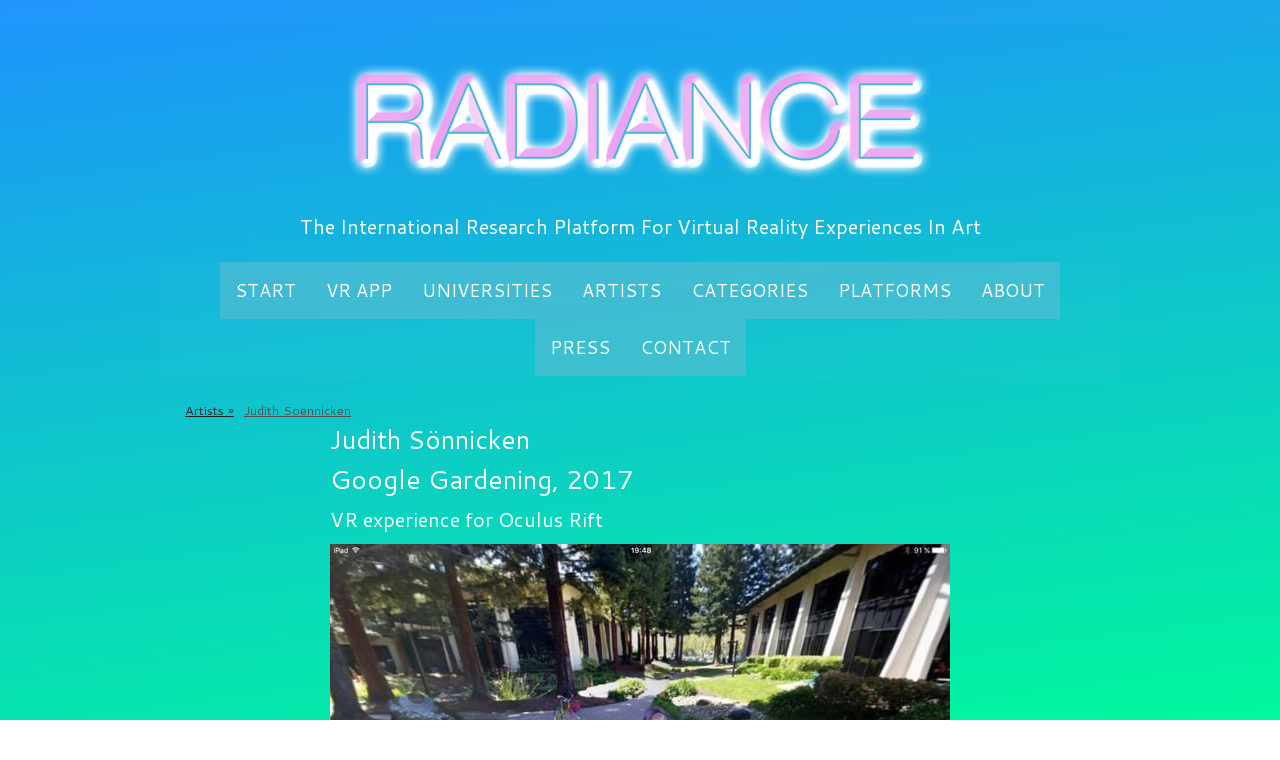

--- FILE ---
content_type: text/html; charset=UTF-8
request_url: https://www.radiancevr.co/artists/judith-soennicken/
body_size: 41173
content:
<!DOCTYPE html>
<html lang="en-US"><head>
    <meta charset="utf-8"/>
    <link rel="dns-prefetch preconnect" href="https://u.jimcdn.com/" crossorigin="anonymous"/>
<link rel="dns-prefetch preconnect" href="https://assets.jimstatic.com/" crossorigin="anonymous"/>
<link rel="dns-prefetch preconnect" href="https://image.jimcdn.com" crossorigin="anonymous"/>
<link rel="dns-prefetch preconnect" href="https://fonts.jimstatic.com" crossorigin="anonymous"/>
<meta name="viewport" content="width=device-width, initial-scale=1"/>
<meta http-equiv="X-UA-Compatible" content="IE=edge"/>
<meta name="description" content=""/>
<meta name="robots" content="index, follow, archive"/>
<meta property="st:section" content=""/>
<meta name="generator" content="Jimdo Creator"/>
<meta name="twitter:title" content="Judith Soennicken"/>
<meta name="twitter:description" content="Judith Sönnicken"/>
<meta name="twitter:card" content="summary_large_image"/>
<meta property="og:url" content="https://www.radiancevr.co/artists/judith-soennicken/"/>
<meta property="og:title" content="Judith Soennicken"/>
<meta property="og:description" content="Judith Sönnicken"/>
<meta property="og:type" content="website"/>
<meta property="og:locale" content="en_US"/>
<meta property="og:site_name" content="Radiance - VR Art"/>
<meta name="twitter:image" content="https://image.jimcdn.com/cdn-cgi/image/width=2000%2Cheight=1500%2Cfit=contain%2Cformat=png%2C/app/cms/storage/image/path/s1cb8d6527de0e9b6/backgroundarea/i7976a6acc53d39a1/version/1506336619/image.png"/>
<meta property="og:image" content="https://image.jimcdn.com/cdn-cgi/image/width=2000%2Cheight=1500%2Cfit=contain%2Cformat=png%2C/app/cms/storage/image/path/s1cb8d6527de0e9b6/backgroundarea/i7976a6acc53d39a1/version/1506336619/image.png"/>
<meta property="og:image:width" content="2000"/>
<meta property="og:image:height" content="1500"/>
<meta property="og:image:secure_url" content="https://image.jimcdn.com/cdn-cgi/image/width=2000%2Cheight=1500%2Cfit=contain%2Cformat=png%2C/app/cms/storage/image/path/s1cb8d6527de0e9b6/backgroundarea/i7976a6acc53d39a1/version/1506336619/image.png"/><title>Judith Soennicken - Radiance - VR Art</title>
<link rel="shortcut icon" href="https://u.jimcdn.com/cms/o/s1cb8d6527de0e9b6/img/favicon.png?t=1506523261"/>
    <link rel="alternate" type="application/rss+xml" title="Blog" href="https://www.radiancevr.co/rss/blog"/>    
<link rel="canonical" href="https://www.radiancevr.co/artists/judith-soennicken/"/>

        <script src="https://assets.jimstatic.com/ckies.js.7c38a5f4f8d944ade39b.js"></script>

        <script src="https://assets.jimstatic.com/cookieControl.js.b05bf5f4339fa83b8e79.js"></script>
    <script>window.CookieControlSet.setToNormal();</script>

    <style>html,body{margin:0}.hidden{display:none}.n{padding:5px}#cc-website-title a {text-decoration: none}.cc-m-image-align-1{text-align:left}.cc-m-image-align-2{text-align:right}.cc-m-image-align-3{text-align:center}</style>

        <link href="https://u.jimcdn.com/cms/o/s1cb8d6527de0e9b6/layout/dm_509ad24f69c4dcbb8d1710645d6d9695/css/layout.css?t=1526994963" rel="stylesheet" type="text/css" id="jimdo_layout_css"/>
<script>     /* <![CDATA[ */     /*!  loadCss [c]2014 @scottjehl, Filament Group, Inc.  Licensed MIT */     window.loadCSS = window.loadCss = function(e,n,t){var r,l=window.document,a=l.createElement("link");if(n)r=n;else{var i=(l.body||l.getElementsByTagName("head")[0]).childNodes;r=i[i.length-1]}var o=l.styleSheets;a.rel="stylesheet",a.href=e,a.media="only x",r.parentNode.insertBefore(a,n?r:r.nextSibling);var d=function(e){for(var n=a.href,t=o.length;t--;)if(o[t].href===n)return e.call(a);setTimeout(function(){d(e)})};return a.onloadcssdefined=d,d(function(){a.media=t||"all"}),a};     window.onloadCSS = function(n,o){n.onload=function(){n.onload=null,o&&o.call(n)},"isApplicationInstalled"in navigator&&"onloadcssdefined"in n&&n.onloadcssdefined(o)}     /* ]]> */ </script>     <script>
// <![CDATA[
onloadCSS(loadCss('https://assets.jimstatic.com/web.css.cba479cb7ca5b5a1cac2a1ff8a34b9db.css') , function() {
    this.id = 'jimdo_web_css';
});
// ]]>
</script>
<link href="https://assets.jimstatic.com/web.css.cba479cb7ca5b5a1cac2a1ff8a34b9db.css" rel="preload" as="style"/>
<noscript>
<link href="https://assets.jimstatic.com/web.css.cba479cb7ca5b5a1cac2a1ff8a34b9db.css" rel="stylesheet"/>
</noscript>
    <script>
    //<![CDATA[
        var jimdoData = {"isTestserver":false,"isLcJimdoCom":false,"isJimdoHelpCenter":false,"isProtectedPage":false,"cstok":"","cacheJsKey":"7093479d026ccfbb48d2a101aeac5fbd70d2cc12","cacheCssKey":"7093479d026ccfbb48d2a101aeac5fbd70d2cc12","cdnUrl":"https:\/\/assets.jimstatic.com\/","minUrl":"https:\/\/assets.jimstatic.com\/app\/cdn\/min\/file\/","authUrl":"https:\/\/a.jimdo.com\/","webPath":"https:\/\/www.radiancevr.co\/","appUrl":"https:\/\/a.jimdo.com\/","cmsLanguage":"en_US","isFreePackage":false,"mobile":false,"isDevkitTemplateUsed":true,"isTemplateResponsive":true,"websiteId":"s1cb8d6527de0e9b6","pageId":993750066,"packageId":2,"shop":{"deliveryTimeTexts":{"1":"Ships within 1-3 days","2":"Ships within 3-5 days","3":"Delivery in 5-8 days"},"checkoutButtonText":"Check out","isReady":false,"currencyFormat":{"pattern":"#,##0.00 \u00a4","convertedPattern":"#,##0.00 $","symbols":{"GROUPING_SEPARATOR":".","DECIMAL_SEPARATOR":",","CURRENCY_SYMBOL":"\u20ac"}},"currencyLocale":"de_DE"},"tr":{"gmap":{"searchNotFound":"The entered address doesn't exist or couldn't be found.","routeNotFound":"The driving directions couldn't be determined. Possible reasons: The starting address is not specific enough or it is too far from the destination address."},"shop":{"checkoutSubmit":{"next":"Next step","wait":"Please wait"},"paypalError":"An error has occurred. Please try again!","cartBar":"Go to Shopping Cart","maintenance":"Sorry, this store is not available at the moment. Please try again later.","addToCartOverlay":{"productInsertedText":"This item was added to your cart.","continueShoppingText":"Continue shopping","reloadPageText":"Refresh"},"notReadyText":"This store has not been completely set up.","numLeftText":"There are not more than {:num} of this item available at this time.","oneLeftText":"There is only one more of this item available."},"common":{"timeout":"Oops, it looks like there's been an error on our end and your last change didn't go through. Please try again in a minute. "},"form":{"badRequest":"An error has occurred! This form could not be submitted. Please try again later."}},"jQuery":"jimdoGen002","isJimdoMobileApp":false,"bgConfig":{"id":20402766,"type":"picture","options":{"fixed":true},"images":[{"id":3402972666,"url":"https:\/\/image.jimcdn.com\/cdn-cgi\/image\/width=2000%2Cheight=1500%2Cfit=contain%2Cformat=png%2C\/app\/cms\/storage\/image\/path\/s1cb8d6527de0e9b6\/backgroundarea\/i7976a6acc53d39a1\/version\/1506336619\/image.png","altText":""}]},"bgFullscreen":null,"responsiveBreakpointLandscape":767,"responsiveBreakpointPortrait":480,"copyableHeadlineLinks":false,"tocGeneration":false,"googlemapsConsoleKey":false,"loggingForAnalytics":false,"loggingForPredefinedPages":false,"isFacebookPixelIdEnabled":false,"userAccountId":"e07fb474-f685-4769-a8ef-9a6a230b2f58"};
    // ]]>
</script>

     <script> (function(window) { 'use strict'; var regBuff = window.__regModuleBuffer = []; var regModuleBuffer = function() { var args = [].slice.call(arguments); regBuff.push(args); }; if (!window.regModule) { window.regModule = regModuleBuffer; } })(window); </script>
    <script src="https://assets.jimstatic.com/web.js.24f3cfbc36a645673411.js" async="true"></script>
    <script src="https://assets.jimstatic.com/at.js.62588d64be2115a866ce.js"></script>
<meta name="twitter:image" content="https://image.jimcdn.com/app/cms/image/transf/none/path/s1cb8d6527de0e9b6/image/i91e87d415662064d/version/1508590732/image.jpg"/>
<meta property="og:image" content="https://image.jimcdn.com/app/cms/image/transf/none/path/s1cb8d6527de0e9b6/image/i91e87d415662064d/version/1508590732/image.jpg"/>
<meta property="og:image:secure_url" content="https://image.jimcdn.com/app/cms/image/transf/none/path/s1cb8d6527de0e9b6/image/i91e87d415662064d/version/1508590732/image.jpg"/>
    
</head>

<body class="body cc-page j-m-gallery-styles j-m-video-styles j-m-hr-styles j-m-header-styles j-m-text-styles j-m-emotionheader-styles j-m-htmlCode-styles j-m-rss-styles j-m-form-styles-disabled j-m-table-styles j-m-textWithImage-styles j-m-downloadDocument-styles j-m-imageSubtitle-styles j-m-flickr-styles j-m-googlemaps-styles j-m-blogSelection-styles-disabled j-m-comment-styles-disabled j-m-jimdo-styles j-m-profile-styles j-m-guestbook-styles j-m-promotion-styles j-m-twitter-styles j-m-hgrid-styles j-m-shoppingcart-styles j-m-catalog-styles j-m-product-styles-disabled j-m-facebook-styles j-m-sharebuttons-styles j-m-formnew-styles-disabled j-m-callToAction-styles j-m-turbo-styles j-m-spacing-styles j-m-googleplus-styles j-m-dummy-styles j-m-search-styles j-m-booking-styles j-m-socialprofiles-styles j-footer-styles cc-pagemode-default cc-content-parent" id="page-993750066">

<div id="cc-inner" class="cc-content-parent">
  <!-- background-area -->
  <div class="jtpl-background-area" background-area=""></div>
  <!-- END background-area -->

  <input type="checkbox" id="jtpl-navigation__checkbox" class="jtpl-navigation__checkbox"/><!-- _main.sass --><div class="jtpl-main cc-content-parent">

    <div class="jtpl-section cc-content-parent">

      <!-- _header.sass -->
      <header class="jtpl-header alignment-options"><div class="jtpl-header__topbar flex-background-options"></div>
        <section class="jtpl-logo"><div id="cc-website-logo" class="cc-single-module-element"><div id="cc-m-5188653166" class="j-module n j-imageSubtitle"><div class="cc-m-image-container"><figure class="cc-imagewrapper cc-m-image-align-3">
<a href="https://www.radiancevr.co/" target="_self"><img srcset="https://image.jimcdn.com/cdn-cgi/image/width=320%2Cheight=10000%2Cfit=contain%2Cformat=png%2C/app/cms/storage/image/path/s1cb8d6527de0e9b6/image/i174e7ba9500935e2/version/1506677737/image.png 320w, https://image.jimcdn.com/cdn-cgi/image/width=606%2Cheight=10000%2Cfit=contain%2Cformat=png%2C/app/cms/storage/image/path/s1cb8d6527de0e9b6/image/i174e7ba9500935e2/version/1506677737/image.png 606w, https://image.jimcdn.com/cdn-cgi/image/width=640%2Cheight=10000%2Cfit=contain%2Cformat=png%2C/app/cms/storage/image/path/s1cb8d6527de0e9b6/image/i174e7ba9500935e2/version/1506677737/image.png 640w, https://image.jimcdn.com/cdn-cgi/image/width=960%2Cheight=10000%2Cfit=contain%2Cformat=png%2C/app/cms/storage/image/path/s1cb8d6527de0e9b6/image/i174e7ba9500935e2/version/1506677737/image.png 960w, https://image.jimcdn.com/cdn-cgi/image//app/cms/storage/image/path/s1cb8d6527de0e9b6/image/i174e7ba9500935e2/version/1506677737/image.png 1091w" sizes="(min-width: 606px) 606px, 100vw" id="cc-m-imagesubtitle-image-5188653166" src="https://image.jimcdn.com/cdn-cgi/image/width=606%2Cheight=10000%2Cfit=contain%2Cformat=png%2C/app/cms/storage/image/path/s1cb8d6527de0e9b6/image/i174e7ba9500935e2/version/1506677737/image.png" alt="Radiance - VR Art" class="" data-src-width="1091" data-src-height="237" data-src="https://image.jimcdn.com/cdn-cgi/image/width=606%2Cheight=10000%2Cfit=contain%2Cformat=png%2C/app/cms/storage/image/path/s1cb8d6527de0e9b6/image/i174e7ba9500935e2/version/1506677737/image.png" data-image-id="3369817666"/></a>    

</figure>
</div>
<div class="cc-clear"></div>
<script id="cc-m-reg-5188653166">// <![CDATA[

    window.regModule("module_imageSubtitle", {"data":{"imageExists":true,"hyperlink":"","hyperlink_target":"_blank","hyperlinkAsString":"","pinterest":"0","id":5188653166,"widthEqualsContent":"0","resizeWidth":"606","resizeHeight":132},"id":5188653166});
// ]]>
</script></div></div>
        </section><div class="jtpl-title">
          <div id="cc-website-title" class="cc-single-module-element"><div id="cc-m-5188653066" class="j-module n j-header"><a href="https://www.radiancevr.co/"><span class="cc-within-single-module-element j-website-title-content" id="cc-m-header-5188653066">The International Research Platform For Virtual Reality Experiences In Art</span></a></div></div>
        </div>
      </header><!-- END _header.sass --><!-- _mobile-navigation.sass --><label for="jtpl-navigation__checkbox" class="jtpl-navigation__label navigation-colors__menu-icon">
        <span class="jtpl-navigation__borders navigation-colors__menu-icon"></span>
      </label>
      <div class="jtpl-mobile-fallback">
        <div class="jtpl-mobile-navigation navigation-colors">
          <div data-container="navigation"><div class="j-nav-variant-nested"><ul class="cc-nav-level-0 j-nav-level-0"><li id="cc-nav-view-956333766" class="jmd-nav__list-item-0"><a href="/" data-link-title="Start">Start</a></li><li id="cc-nav-view-1092572566" class="jmd-nav__list-item-0"><a href="/vr-app/" data-link-title="VR App">VR App</a></li><li id="cc-nav-view-1101661766" class="jmd-nav__list-item-0"><a href="/universities/" data-link-title="Universities">Universities</a></li><li id="cc-nav-view-956333866" class="jmd-nav__list-item-0 j-nav-has-children cc-nav-parent j-nav-parent jmd-nav__item--parent"><a href="/artists/" data-link-title="Artists">Artists</a><span data-navi-toggle="cc-nav-view-956333866" class="jmd-nav__toggle-button"></span><ul class="cc-nav-level-1 j-nav-level-1"><li id="cc-nav-view-1063156766" class="jmd-nav__list-item-1"><a href="/artists/101/" data-link-title="101">101</a></li><li id="cc-nav-view-973596366" class="jmd-nav__list-item-1"><a href="/artists/a-a/" data-link-title="A / A">A / A</a></li><li id="cc-nav-view-1088178866" class="jmd-nav__list-item-1"><a href="/artists/johanna-acham-jan-con-stephan-hoellwarth-and-sandro-sanin/" data-link-title="Johanna Acham, Jan Con, Stephan Hoellwarth and Sandro Sanin">Johanna Acham, Jan Con, Stephan Hoellwarth and Sandro Sanin</a></li><li id="cc-nav-view-976040566" class="jmd-nav__list-item-1 j-nav-has-children"><a href="/artists/mert-akbal/" data-link-title="Mert Akbal">Mert Akbal</a><span data-navi-toggle="cc-nav-view-976040566" class="jmd-nav__toggle-button"></span><ul class="cc-nav-level-2 j-nav-level-2"><li id="cc-nav-view-976046466" class="jmd-nav__list-item-2"><a href="/artists/mert-akbal/akbal-bioncular-waves/" data-link-title="Akbal - Bioncular Waves">Akbal - Bioncular Waves</a></li><li id="cc-nav-view-976046366" class="jmd-nav__list-item-2"><a href="/artists/mert-akbal/akbal-i-am-a-ghost-in-your-dream/" data-link-title="Akbal - I am a Ghost in Your Dream">Akbal - I am a Ghost in Your Dream</a></li></ul></li><li id="cc-nav-view-971560966" class="jmd-nav__list-item-1 j-nav-has-children"><a href="/artists/li-alin/" data-link-title="Li Alin">Li Alin</a><span data-navi-toggle="cc-nav-view-971560966" class="jmd-nav__toggle-button"></span><ul class="cc-nav-level-2 j-nav-level-2"><li id="cc-nav-view-1067935566" class="jmd-nav__list-item-2"><a href="/artists/li-alin/alin-enter-me-tonight/" data-link-title="Alin - Enter Me Tonight">Alin - Enter Me Tonight</a></li><li id="cc-nav-view-1067935666" class="jmd-nav__list-item-2"><a href="/artists/li-alin/alin-vdream/" data-link-title="Alin - VDream">Alin - VDream</a></li></ul></li><li id="cc-nav-view-1091979966" class="jmd-nav__list-item-1"><a href="/artists/morehshin-allahyari/" data-link-title="Morehshin Allahyari">Morehshin Allahyari</a></li><li id="cc-nav-view-1088006066" class="jmd-nav__list-item-1 j-nav-has-children"><a href="/artists/rebecca-allen/" data-link-title="Rebecca Allen">Rebecca Allen</a><span data-navi-toggle="cc-nav-view-1088006066" class="jmd-nav__toggle-button"></span><ul class="cc-nav-level-2 j-nav-level-2"><li id="cc-nav-view-1088006166" class="jmd-nav__list-item-2"><a href="/artists/rebecca-allen/allen-inside/" data-link-title="Allen - INSIDE">Allen - INSIDE</a></li><li id="cc-nav-view-1088006466" class="jmd-nav__list-item-2"><a href="/artists/rebecca-allen/allen-life-whitout-matter/" data-link-title="Allen - Life Whitout Matter">Allen - Life Whitout Matter</a></li><li id="cc-nav-view-1088006566" class="jmd-nav__list-item-2"><a href="/artists/rebecca-allen/allen-the-tangle-of-mind-and-matter/" data-link-title="Allen - The Tangle of Mind and Matter">Allen - The Tangle of Mind and Matter</a></li></ul></li><li id="cc-nav-view-1034811666" class="jmd-nav__list-item-1"><a href="/artists/shirin-anlen/" data-link-title="Shirin Anlen">Shirin Anlen</a></li><li id="cc-nav-view-1094169866" class="jmd-nav__list-item-1 j-nav-has-children"><a href="/artists/jocelyn-anquetil/" data-link-title="Jocelyn Anquetil">Jocelyn Anquetil</a><span data-navi-toggle="cc-nav-view-1094169866" class="jmd-nav__toggle-button"></span><ul class="cc-nav-level-2 j-nav-level-2"><li id="cc-nav-view-1094115166" class="jmd-nav__list-item-2"><a href="/artists/jocelyn-anquetil/anquetil-dreams-of-mundania/" data-link-title="Anquetil - Dreams of Mundania">Anquetil - Dreams of Mundania</a></li><li id="cc-nav-view-1094115466" class="jmd-nav__list-item-2"><a href="/artists/jocelyn-anquetil/anquetil-and-harrop-griffiths-portal-00/" data-link-title="Anquetil and Harrop-Griffiths - Portal 00">Anquetil and Harrop-Griffiths - Portal 00</a></li><li id="cc-nav-view-1094115566" class="jmd-nav__list-item-2"><a href="/artists/jocelyn-anquetil/anquetil-and-harrop-griffiths-portal-01/" data-link-title="Anquetil and Harrop-Griffiths - Portal 01">Anquetil and Harrop-Griffiths - Portal 01</a></li></ul></li><li id="cc-nav-view-1101803766" class="jmd-nav__list-item-1 j-nav-has-children"><a href="/artists/andrea-g-artz-1/" data-link-title="Andrea G Artz">Andrea G Artz</a><span data-navi-toggle="cc-nav-view-1101803766" class="jmd-nav__toggle-button"></span><ul class="cc-nav-level-2 j-nav-level-2"><li id="cc-nav-view-1095190866" class="jmd-nav__list-item-2"><a href="/artists/andrea-g-artz-1/artz-ghost-weight-experience/" data-link-title="Artz - Ghost Weight Experience">Artz - Ghost Weight Experience</a></li><li id="cc-nav-view-1101803866" class="jmd-nav__list-item-2"><a href="/artists/andrea-g-artz-1/artz-tidal-island-queens/" data-link-title="Artz - Tidal Island Queens">Artz - Tidal Island Queens</a></li></ul></li><li id="cc-nav-view-974938566" class="jmd-nav__list-item-1"><a href="/artists/asega-donohue-lulin/" data-link-title="Asega / Donohue / Lulin">Asega / Donohue / Lulin</a></li><li id="cc-nav-view-1101914766" class="jmd-nav__list-item-1"><a href="/artists/lui-avallos/" data-link-title="Lui Avallos">Lui Avallos</a></li><li id="cc-nav-view-1046222066" class="jmd-nav__list-item-1 j-nav-has-children"><a href="/artists/badgrandpa/" data-link-title="badgrandpa">badgrandpa</a><span data-navi-toggle="cc-nav-view-1046222066" class="jmd-nav__toggle-button"></span><ul class="cc-nav-level-2 j-nav-level-2"><li id="cc-nav-view-1046222266" class="jmd-nav__list-item-2"><a href="/artists/badgrandpa/private-collection/" data-link-title="Private Collection">Private Collection</a></li><li id="cc-nav-view-1046222366" class="jmd-nav__list-item-2"><a href="/artists/badgrandpa/where-does-your-quinoa-come-from/" data-link-title="Where does your quinoa come from?">Where does your quinoa come from?</a></li><li id="cc-nav-view-1046222466" class="jmd-nav__list-item-2"><a href="/artists/badgrandpa/waterparks-ii-summer/" data-link-title="Waterparks (ii) Summer">Waterparks (ii) Summer</a></li></ul></li><li id="cc-nav-view-971591566" class="jmd-nav__list-item-1 j-nav-has-children"><a href="/artists/banz-bowinkel/" data-link-title="Banz &amp; Bowinkel">Banz &amp; Bowinkel</a><span data-navi-toggle="cc-nav-view-971591566" class="jmd-nav__toggle-button"></span><ul class="cc-nav-level-2 j-nav-level-2"><li id="cc-nav-view-977881566" class="jmd-nav__list-item-2"><a href="/artists/banz-bowinkel/banz-bowinkel-mercury/" data-link-title="Banz &amp; Bowinkel - Mercury">Banz &amp; Bowinkel - Mercury</a></li><li id="cc-nav-view-977881866" class="jmd-nav__list-item-2"><a href="/artists/banz-bowinkel/banz-bowinkel-palo-alto/" data-link-title="Banz &amp; Bowinkel - Palo Alto">Banz &amp; Bowinkel - Palo Alto</a></li><li id="cc-nav-view-1100825466" class="jmd-nav__list-item-2"><a href="/artists/banz-bowinkel/banz-bowinkel-poly-mesh/" data-link-title="Banz &amp; Bowinkel - Poly Mesh">Banz &amp; Bowinkel - Poly Mesh</a></li></ul></li><li id="cc-nav-view-1102713666" class="jmd-nav__list-item-1"><a href="/artists/marlene-bart/" data-link-title="Marlene Bart">Marlene Bart</a></li><li id="cc-nav-view-1055299966" class="jmd-nav__list-item-1"><a href="/artists/baumann-bullerschen/" data-link-title="Baumann + Bullerschen">Baumann + Bullerschen</a></li><li id="cc-nav-view-1103113966" class="jmd-nav__list-item-1"><a href="/artists/isabell-bullerschen/" data-link-title="Isabell Bullerschen">Isabell Bullerschen</a></li><li id="cc-nav-view-1067939466" class="jmd-nav__list-item-1"><a href="/artists/bbb/" data-link-title="BBB_">BBB_</a></li><li id="cc-nav-view-1091980566" class="jmd-nav__list-item-1"><a href="/artists/evelyn-bencicova-joris-demnard-and-arielle-esther/" data-link-title="Evelyn Bencicova, Joris Demnard and Arielle Esther">Evelyn Bencicova, Joris Demnard and Arielle Esther</a></li><li id="cc-nav-view-1087884966" class="jmd-nav__list-item-1"><a href="/artists/lenn-blaschke/" data-link-title="Lenn Blaschke">Lenn Blaschke</a></li><li id="cc-nav-view-1068199866" class="jmd-nav__list-item-1"><a href="/artists/josef-bolf/" data-link-title="Josef Bolf">Josef Bolf</a></li><li id="cc-nav-view-976049066" class="jmd-nav__list-item-1"><a href="/artists/julian-bonequi/" data-link-title="Julian Bonequi">Julian Bonequi</a></li><li id="cc-nav-view-1095051066" class="jmd-nav__list-item-1 j-nav-has-children"><a href="/artists/victoria-bradbury/" data-link-title="Victoria Bradbury">Victoria Bradbury</a><span data-navi-toggle="cc-nav-view-1095051066" class="jmd-nav__toggle-button"></span><ul class="cc-nav-level-2 j-nav-level-2"><li id="cc-nav-view-1077073666" class="jmd-nav__list-item-2"><a href="/artists/victoria-bradbury/bradbury-blue-boar-vr/" data-link-title="Bradbury - Blue Boar VR">Bradbury - Blue Boar VR</a></li></ul></li><li id="cc-nav-view-979038966" class="jmd-nav__list-item-1"><a href="/artists/joerg-brinkmann/" data-link-title="Joerg Brinkmann">Joerg Brinkmann</a></li><li id="cc-nav-view-1095050966" class="jmd-nav__list-item-1"><a href="/artists/bradbury-mother-bear-mother-hen/" data-link-title="Bradbury - Mother Bear Mother Hen">Bradbury - Mother Bear Mother Hen</a></li><li id="cc-nav-view-1046222766" class="jmd-nav__list-item-1"><a href="/artists/matias-brunacci/" data-link-title="Matias Brunacci">Matias Brunacci</a></li><li id="cc-nav-view-1088179366" class="jmd-nav__list-item-1"><a href="/artists/fabio-brun-laura-kopp-sabrina-neuwirth-and-magdalena-recheis/" data-link-title="Fabio Brun, Laura Kopp, Sabrina Neuwirth and Magdalena Recheis">Fabio Brun, Laura Kopp, Sabrina Neuwirth and Magdalena Recheis</a></li><li id="cc-nav-view-1101978766" class="jmd-nav__list-item-1"><a href="/artists/benjamin-busch/" data-link-title="Benjamin Busch">Benjamin Busch</a></li><li id="cc-nav-view-979746366" class="jmd-nav__list-item-1 j-nav-has-children"><a href="/artists/leo-castaneda/" data-link-title="Leo Castaneda">Leo Castaneda</a><span data-navi-toggle="cc-nav-view-979746366" class="jmd-nav__toggle-button"></span><ul class="cc-nav-level-2 j-nav-level-2"><li id="cc-nav-view-1045050866" class="jmd-nav__list-item-2"><a href="/artists/leo-castaneda/castaneda-item-showrooms/" data-link-title="Castaneda -  Item Showrooms">Castaneda -  Item Showrooms</a></li><li id="cc-nav-view-1045050766" class="jmd-nav__list-item-2"><a href="/artists/leo-castaneda/castaneda-levels-and-bosses/" data-link-title="Castaneda  - Levels and Bosses">Castaneda  - Levels and Bosses</a></li></ul></li><li id="cc-nav-view-1103628266" class="jmd-nav__list-item-1"><a href="/artists/laura-colmenares-guerra/" data-link-title="Laura Colmenares Guerra">Laura Colmenares Guerra</a></li><li id="cc-nav-view-1095366266" class="jmd-nav__list-item-1"><a href="/artists/caroline-coolidge/" data-link-title="Caroline Coolidge">Caroline Coolidge</a></li><li id="cc-nav-view-1088179566" class="jmd-nav__list-item-1"><a href="/artists/jan-claßen-jonas-laengenfelder-anna-pompermaier-jim-wagner/" data-link-title="Jan Claßen, Jonas Laengenfelder, Anna Pompermaier &amp; Jim Wagner">Jan Claßen, Jonas Laengenfelder, Anna Pompermaier &amp; Jim Wagner</a></li><li id="cc-nav-view-1103113766" class="jmd-nav__list-item-1"><a href="/artists/curioski/" data-link-title="CURIOSKI">CURIOSKI</a></li><li id="cc-nav-view-979972366" class="jmd-nav__list-item-1"><a href="/artists/daniaux-pigot/" data-link-title="Daniaux / Pigot">Daniaux / Pigot</a></li><li id="cc-nav-view-1095755866" class="jmd-nav__list-item-1"><a href="/artists/stefano-dealessandri/" data-link-title="Stefano Dealessandri">Stefano Dealessandri</a></li><li id="cc-nav-view-1088180066" class="jmd-nav__list-item-1"><a href="/artists/jaclyn-debiasi-iris-schumacher-rebecca-sillaber/" data-link-title="Jaclyn Debiasi, Iris Schumacher &amp; Rebecca Sillaber">Jaclyn Debiasi, Iris Schumacher &amp; Rebecca Sillaber</a></li><li id="cc-nav-view-1101883266" class="jmd-nav__list-item-1"><a href="/artists/leslie-deere/" data-link-title="Leslie Deere">Leslie Deere</a></li><li id="cc-nav-view-1063156966" class="jmd-nav__list-item-1"><a href="/artists/depart/" data-link-title="Depart">Depart</a></li><li id="cc-nav-view-1067940066" class="jmd-nav__list-item-1"><a href="/artists/nieves-de-la-fuente-gutierrez/" data-link-title="Nieves De La Fuente Gutierrez">Nieves De La Fuente Gutierrez</a></li><li id="cc-nav-view-1092006366" class="jmd-nav__list-item-1 j-nav-has-children"><a href="/artists/sandrine-deumier-1/" data-link-title="Sandrine Deumier">Sandrine Deumier</a><span data-navi-toggle="cc-nav-view-1092006366" class="jmd-nav__toggle-button"></span><ul class="cc-nav-level-2 j-nav-level-2"><li id="cc-nav-view-1077076566" class="jmd-nav__list-item-2"><a href="/artists/sandrine-deumier-1/deumier-falling/" data-link-title="Deumier - Falling">Deumier - Falling</a></li><li id="cc-nav-view-1092006266" class="jmd-nav__list-item-2"><a href="/artists/sandrine-deumier-1/deumier-realness-intimate-garden/" data-link-title="Deumier - Realness Intimate Garden">Deumier - Realness Intimate Garden</a></li><li id="cc-nav-view-1100340466" class="jmd-nav__list-item-2"><a href="/artists/sandrine-deumier-1/deumier-delta/" data-link-title="Deumier -DELTA">Deumier -DELTA</a></li></ul></li><li id="cc-nav-view-1077050766" class="jmd-nav__list-item-1"><a href="/artists/patricia-detmering/" data-link-title="Patricia Detmering">Patricia Detmering</a></li><li id="cc-nav-view-1068312366" class="jmd-nav__list-item-1 j-nav-has-children"><a href="/artists/ali-eslami/" data-link-title="Ali Eslami">Ali Eslami</a><span data-navi-toggle="cc-nav-view-1068312366" class="jmd-nav__toggle-button"></span><ul class="cc-nav-level-2 j-nav-level-2"><li id="cc-nav-view-1068312666" class="jmd-nav__list-item-2"><a href="/artists/ali-eslami/eslami-deathtolls-experience/" data-link-title="Eslami - DeathTolls Experience">Eslami - DeathTolls Experience</a></li><li id="cc-nav-view-1068312566" class="jmd-nav__list-item-2"><a href="/artists/ali-eslami/eslami-false-mirror/" data-link-title="Eslami - False Mirror">Eslami - False Mirror</a></li><li id="cc-nav-view-1068312466" class="jmd-nav__list-item-2"><a href="/artists/ali-eslami/eslami-snow-vr/" data-link-title="Eslami - Snow VR">Eslami - Snow VR</a></li></ul></li><li id="cc-nav-view-1087887766" class="jmd-nav__list-item-1 j-nav-has-children"><a href="/artists/daryna-fes/" data-link-title="Daryna Fes">Daryna Fes</a><span data-navi-toggle="cc-nav-view-1087887766" class="jmd-nav__toggle-button"></span><ul class="cc-nav-level-2 j-nav-level-2"><li id="cc-nav-view-1087887966" class="jmd-nav__list-item-2"><a href="/artists/daryna-fes/fes-humans/" data-link-title="Fes - Humans">Fes - Humans</a></li><li id="cc-nav-view-1087888166" class="jmd-nav__list-item-2"><a href="/artists/daryna-fes/fes-maze/" data-link-title="Fes - MAZE">Fes - MAZE</a></li><li id="cc-nav-view-1087888366" class="jmd-nav__list-item-2"><a href="/artists/daryna-fes/fes-on-the-way-of-the-future/" data-link-title="Fes - On The Way Of The Future">Fes - On The Way Of The Future</a></li><li id="cc-nav-view-1087888266" class="jmd-nav__list-item-2"><a href="/artists/daryna-fes/fes-spheres/" data-link-title="Fes - Spheres">Fes - Spheres</a></li></ul></li><li id="cc-nav-view-1077145366" class="jmd-nav__list-item-1 j-nav-has-children"><a href="/artists/monika-fleischmann-and-wolfgang-strauss/" data-link-title="Monika Fleischmann and Wolfgang Strauss">Monika Fleischmann and Wolfgang Strauss</a><span data-navi-toggle="cc-nav-view-1077145366" class="jmd-nav__toggle-button"></span><ul class="cc-nav-level-2 j-nav-level-2"><li id="cc-nav-view-1077145466" class="jmd-nav__list-item-2"><a href="/artists/monika-fleischmann-and-wolfgang-strauss/fleischmann-strauss-berlin-cyber-city/" data-link-title="Fleischmann-Strauss - Berlin - Cyber City">Fleischmann-Strauss - Berlin - Cyber City</a></li><li id="cc-nav-view-1077145566" class="jmd-nav__list-item-2"><a href="/artists/monika-fleischmann-and-wolfgang-strauss/fleischmann-strauss-home-of-the-brain/" data-link-title="Fleischmann-Strauss - Home of the Brain">Fleischmann-Strauss - Home of the Brain</a></li></ul></li><li id="cc-nav-view-1092010466" class="jmd-nav__list-item-1 j-nav-has-children"><a href="/artists/fragmentin/" data-link-title="Fragmentin">Fragmentin</a><span data-navi-toggle="cc-nav-view-1092010466" class="jmd-nav__toggle-button"></span><ul class="cc-nav-level-2 j-nav-level-2"><li id="cc-nav-view-994876666" class="jmd-nav__list-item-2"><a href="/artists/fragmentin/fragmentin-2199-2016/" data-link-title="Fragmentin - 2199, 2016">Fragmentin - 2199, 2016</a></li><li id="cc-nav-view-1092010766" class="jmd-nav__list-item-2"><a href="/artists/fragmentin/fragmentin-n1-observatory/" data-link-title="Fragmentin - N1-Observatory">Fragmentin - N1-Observatory</a></li></ul></li><li id="cc-nav-view-1102470266" class="jmd-nav__list-item-1"><a href="/artists/anan-fries/" data-link-title="Anan Fries">Anan Fries</a></li><li id="cc-nav-view-1072949566" class="jmd-nav__list-item-1"><a href="/artists/seamus-gallagher/" data-link-title="Seamus Gallagher">Seamus Gallagher</a></li><li id="cc-nav-view-1095555166" class="jmd-nav__list-item-1"><a href="/artists/mona-el-gammal/" data-link-title="Mona el Gammal">Mona el Gammal</a></li><li id="cc-nav-view-1092011266" class="jmd-nav__list-item-1"><a href="/artists/carla-gannis/" data-link-title="Carla Gannis">Carla Gannis</a></li><li id="cc-nav-view-1077117266" class="jmd-nav__list-item-1"><a href="/artists/anni-garza-lau/" data-link-title="Anni Garza-Lau">Anni Garza-Lau</a></li><li id="cc-nav-view-1034811866" class="jmd-nav__list-item-1"><a href="/artists/erin-gee-alex-m-lee/" data-link-title="Erin Gee / Alex M. Lee">Erin Gee / Alex M. Lee</a></li><li id="cc-nav-view-1100340666" class="jmd-nav__list-item-1"><a href="/artists/erin-gee-magdalena-molinari/" data-link-title="Erin Gee / Magdalena Molinari">Erin Gee / Magdalena Molinari</a></li><li id="cc-nav-view-1095365966" class="jmd-nav__list-item-1"><a href="/artists/eva-ingver-gimenez/" data-link-title="Eva Ingver Gimenez">Eva Ingver Gimenez</a></li><li id="cc-nav-view-1077199566" class="jmd-nav__list-item-1"><a href="/artists/the-glad-scientist/" data-link-title="The Glad Scientist">The Glad Scientist</a></li><li id="cc-nav-view-993748566" class="jmd-nav__list-item-1"><a href="/artists/tania-gonzaga/" data-link-title="Tania  Gonzaga">Tania  Gonzaga</a></li><li id="cc-nav-view-1088180366" class="jmd-nav__list-item-1"><a href="/artists/veronica-graham-julia-kim-thomas-newlands/" data-link-title="Veronica Graham, Julia Kim &amp; Thomas Newlands">Veronica Graham, Julia Kim &amp; Thomas Newlands</a></li><li id="cc-nav-view-1045054766" class="jmd-nav__list-item-1"><a href="/artists/maria-guta/" data-link-title="Maria Guta">Maria Guta</a></li><li id="cc-nav-view-1088180766" class="jmd-nav__list-item-1"><a href="/artists/cenk-guzelis-and-uwe-brunner/" data-link-title="Cenk Guzelis and Uwe Brunner">Cenk Guzelis and Uwe Brunner</a></li><li id="cc-nav-view-1100339966" class="jmd-nav__list-item-1"><a href="/artists/cenk-guzelis-et-al/" data-link-title="Cenk Guzelis et al.">Cenk Guzelis et al.</a></li><li id="cc-nav-view-1088007666" class="jmd-nav__list-item-1"><a href="/artists/ian-haig/" data-link-title="Ian Haig">Ian Haig</a></li><li id="cc-nav-view-1063157566" class="jmd-nav__list-item-1"><a href="/artists/owen-harris-niki-smit-and-monobanda/" data-link-title="Owen Harris, Niki Smit and Monobanda">Owen Harris, Niki Smit and Monobanda</a></li><li id="cc-nav-view-971592866" class="jmd-nav__list-item-1"><a href="/artists/claudia-hart/" data-link-title="Claudia Hart">Claudia Hart</a></li><li id="cc-nav-view-1046222966" class="jmd-nav__list-item-1"><a href="/artists/yannick-harter/" data-link-title="Yannick Harter">Yannick Harter</a></li><li id="cc-nav-view-1088008266" class="jmd-nav__list-item-1"><a href="/artists/katharina-haverich/" data-link-title="Katharina Haverich">Katharina Haverich</a></li><li id="cc-nav-view-1089718966" class="jmd-nav__list-item-1 j-nav-has-children"><a href="/artists/mohsen-hazrati/" data-link-title="Mohsen Hazrati">Mohsen Hazrati</a><span data-navi-toggle="cc-nav-view-1089718966" class="jmd-nav__toggle-button"></span><ul class="cc-nav-level-2 j-nav-level-2"><li id="cc-nav-view-1102662066" class="jmd-nav__list-item-2"><a href="/artists/mohsen-hazrati/hazrati-fãl-project-none-ai/" data-link-title="Hazrati - FÃL PROJECT [NONE-AI]">Hazrati - FÃL PROJECT [NONE-AI]</a></li><li id="cc-nav-view-1089717166" class="jmd-nav__list-item-2"><a href="/artists/mohsen-hazrati/hazrati-output-targetdisplay-display01/" data-link-title="Hazrati - Output - TargetDisplay - Display01">Hazrati - Output - TargetDisplay - Display01</a></li><li id="cc-nav-view-1095370566" class="jmd-nav__list-item-2"><a href="/artists/mohsen-hazrati/hazrati-qqq/" data-link-title="Hazrati - QQQ">Hazrati - QQQ</a></li><li id="cc-nav-view-1089718666" class="jmd-nav__list-item-2"><a href="/artists/mohsen-hazrati/hazrati-shiraz-brussels/" data-link-title="Hazrati - Shiraz-Brussels">Hazrati - Shiraz-Brussels</a></li><li id="cc-nav-view-1055301666" class="jmd-nav__list-item-2"><a href="/artists/mohsen-hazrati/hazrati-tey-al-tool-interactive/" data-link-title="Hazrati - Tey-Al-Tool Interactive">Hazrati - Tey-Al-Tool Interactive</a></li></ul></li><li id="cc-nav-view-974938666" class="jmd-nav__list-item-1"><a href="/artists/claire-hentschker/" data-link-title="Claire Hentschker">Claire Hentschker</a></li><li id="cc-nav-view-1055302366" class="jmd-nav__list-item-1"><a href="/artists/paul-hertz/" data-link-title="Paul Hertz">Paul Hertz</a></li><li id="cc-nav-view-1063157066" class="jmd-nav__list-item-1"><a href="/artists/torsten-hink/" data-link-title="Torsten Hink">Torsten Hink</a></li><li id="cc-nav-view-977219466" class="jmd-nav__list-item-1"><a href="/artists/martha-hipley/" data-link-title="Martha Hipley">Martha Hipley</a></li><li id="cc-nav-view-1087886766" class="jmd-nav__list-item-1"><a href="/artists/hung-yu-hao/" data-link-title="Hung Yu-Hao">Hung Yu-Hao</a></li><li id="cc-nav-view-1034812166" class="jmd-nav__list-item-1 j-nav-has-children"><a href="/artists/jessy-jetpacks/" data-link-title="Jessy Jetpacks">Jessy Jetpacks</a><span data-navi-toggle="cc-nav-view-1034812166" class="jmd-nav__toggle-button"></span><ul class="cc-nav-level-2 j-nav-level-2"><li id="cc-nav-view-1045052066" class="jmd-nav__list-item-2"><a href="/artists/jessy-jetpacks/jetpacks-can-our-bodies-still-remember/" data-link-title="Jetpacks - can our bodies still remember">Jetpacks - can our bodies still remember</a></li><li id="cc-nav-view-1045052166" class="jmd-nav__list-item-2"><a href="/artists/jessy-jetpacks/jetpacks-low-winter-sun/" data-link-title="Jetpacks - Low Winter Sun">Jetpacks - Low Winter Sun</a></li></ul></li><li id="cc-nav-view-971591866" class="jmd-nav__list-item-1 j-nav-has-children"><a href="/artists/rindon-johnson/" data-link-title="Rindon Johnson">Rindon Johnson</a><span data-navi-toggle="cc-nav-view-971591866" class="jmd-nav__toggle-button"></span><ul class="cc-nav-level-2 j-nav-level-2"><li id="cc-nav-view-973900866" class="jmd-nav__list-item-2"><a href="/artists/rindon-johnson/johnson-grand-slammer/" data-link-title="Johnson - Grand Slammer">Johnson - Grand Slammer</a></li><li id="cc-nav-view-973901266" class="jmd-nav__list-item-2"><a href="/artists/rindon-johnson/johnson-my-daughter-aaliyah/" data-link-title="Johnson - My Daughter Aaliyah">Johnson - My Daughter Aaliyah</a></li></ul></li><li id="cc-nav-view-1077050666" class="jmd-nav__list-item-1"><a href="/artists/eduardo-kac/" data-link-title="Eduardo Kac">Eduardo Kac</a></li><li id="cc-nav-view-1046965866" class="jmd-nav__list-item-1"><a href="/artists/selly-raby-kane/" data-link-title="Selly Raby Kane">Selly Raby Kane</a></li><li id="cc-nav-view-1055305366" class="jmd-nav__list-item-1 j-nav-has-children"><a href="/artists/matthew-keff/" data-link-title="Matthew Keff">Matthew Keff</a><span data-navi-toggle="cc-nav-view-1055305366" class="jmd-nav__toggle-button"></span><ul class="cc-nav-level-2 j-nav-level-2"><li id="cc-nav-view-1067935966" class="jmd-nav__list-item-2"><a href="/artists/matthew-keff/keff-pie-in-the-sky/" data-link-title="Keff- Pie In The Sky">Keff- Pie In The Sky</a></li><li id="cc-nav-view-1067936066" class="jmd-nav__list-item-2"><a href="/artists/matthew-keff/keff-heyday/" data-link-title="Keff - Heyday">Keff - Heyday</a></li></ul></li><li id="cc-nav-view-1046223266" class="jmd-nav__list-item-1"><a href="/artists/bianca-kennedy/" data-link-title="Bianca Kennedy">Bianca Kennedy</a></li><li id="cc-nav-view-1046223366" class="jmd-nav__list-item-1"><a href="/artists/bianca-kennedy-and-the-swan-collective/" data-link-title="Bianca Kennedy and The Swan Collective">Bianca Kennedy and The Swan Collective</a></li><li id="cc-nav-view-1094169266" class="jmd-nav__list-item-1"><a href="/artists/armin-keplinger/" data-link-title="Armin Keplinger">Armin Keplinger</a></li><li id="cc-nav-view-1088181166" class="jmd-nav__list-item-1"><a href="/artists/david-kienpointner-nathaniel-nutt-moritz-riedl-konrad-sonne/" data-link-title="David Kienpointner, Nathaniel Nutt, Moritz Riedl &amp; Konrad Sonne">David Kienpointner, Nathaniel Nutt, Moritz Riedl &amp; Konrad Sonne</a></li><li id="cc-nav-view-1088181466" class="jmd-nav__list-item-1"><a href="/artists/anna-klam-hannah-kotai-andreas-thaler-lukas-vorreiter/" data-link-title="Anna Klam, Hannah Kotai , Andreas Thaler &amp; Lukas Vorreiter">Anna Klam, Hannah Kotai , Andreas Thaler &amp; Lukas Vorreiter</a></li><li id="cc-nav-view-1094807166" class="jmd-nav__list-item-1"><a href="/artists/adinda-van-t-klooster-and-nick-collins/" data-link-title="Adinda van’t Klooster and Nick Collins">Adinda van’t Klooster and Nick Collins</a></li><li id="cc-nav-view-1045055066" class="jmd-nav__list-item-1"><a href="/artists/johan-knattrup-jensen/" data-link-title="Johan Knattrup Jensen">Johan Knattrup Jensen</a></li><li id="cc-nav-view-1045053266" class="jmd-nav__list-item-1"><a href="/artists/francois-knoetze/" data-link-title="Francois Knoetze">Francois Knoetze</a></li><li id="cc-nav-view-1095055266" class="jmd-nav__list-item-1 j-nav-has-children"><a href="/artists/francois-knoetze-and-amy-louise-wilson/" data-link-title="Francois Knoetze and Amy Louise Wilson">Francois Knoetze and Amy Louise Wilson</a><span data-navi-toggle="cc-nav-view-1095055266" class="jmd-nav__toggle-button"></span><ul class="cc-nav-level-2 j-nav-level-2"><li id="cc-nav-view-1095055366" class="jmd-nav__list-item-2"><a href="/artists/francois-knoetze-and-amy-louise-wilson/knoetze-and-wilson-another-kind-of-dying/" data-link-title="Knoetze and Wilson - Another Kind of Dying">Knoetze and Wilson - Another Kind of Dying</a></li><li id="cc-nav-view-1077149466" class="jmd-nav__list-item-2"><a href="/artists/francois-knoetze-and-amy-louise-wilson/knoetze-and-wilson-the-subterranean-imprint-archive/" data-link-title="Knoetze and Wilson - The Subterranean Imprint Archive">Knoetze and Wilson - The Subterranean Imprint Archive</a></li></ul></li><li id="cc-nav-view-1046965966" class="jmd-nav__list-item-1"><a href="/artists/erin-ko-jamie-martinez/" data-link-title="Erin Ko &amp; Jamie Martinez">Erin Ko &amp; Jamie Martinez</a></li><li id="cc-nav-view-1046965766" class="jmd-nav__list-item-1"><a href="/artists/erin-ko/" data-link-title="Erin Ko">Erin Ko</a></li><li id="cc-nav-view-1095055966" class="jmd-nav__list-item-1"><a href="/artists/razieh-kooshki-and-vahid-qaderi/" data-link-title="Razieh Kooshki and Vahid Qaderi">Razieh Kooshki and Vahid Qaderi</a></li><li id="cc-nav-view-993749066" class="jmd-nav__list-item-1"><a href="/artists/kimberly-koronya/" data-link-title="Kimberly Koronya">Kimberly Koronya</a></li><li id="cc-nav-view-1077050866" class="jmd-nav__list-item-1 j-nav-has-children"><a href="/artists/ida-kvetny/" data-link-title="Ida Kvetny">Ida Kvetny</a><span data-navi-toggle="cc-nav-view-1077050866" class="jmd-nav__toggle-button"></span><ul class="cc-nav-level-2 j-nav-level-2"><li id="cc-nav-view-1077051166" class="jmd-nav__list-item-2"><a href="/artists/ida-kvetny/ida-kvetny-gaze/" data-link-title="Ida Kvetny - Gaze">Ida Kvetny - Gaze</a></li><li id="cc-nav-view-1077051066" class="jmd-nav__list-item-2"><a href="/artists/ida-kvetny/ida-kvetny-the-kvetny-galaxy-iii/" data-link-title="Ida Kvetny - The Kvetny Galaxy III">Ida Kvetny - The Kvetny Galaxy III</a></li></ul></li><li id="cc-nav-view-1077147666" class="jmd-nav__list-item-1"><a href="/artists/brenda-laurel-and-rachel-strickland/" data-link-title="Brenda Laurel and Rachel Strickland">Brenda Laurel and Rachel Strickland</a></li><li id="cc-nav-view-1077122966" class="jmd-nav__list-item-1 j-nav-has-children"><a href="/artists/alex-m-lee/" data-link-title="Alex M. Lee">Alex M. Lee</a><span data-navi-toggle="cc-nav-view-1077122966" class="jmd-nav__toggle-button"></span><ul class="cc-nav-level-2 j-nav-level-2"><li id="cc-nav-view-1045054866" class="jmd-nav__list-item-2"><a href="/artists/alex-m-lee/a-lee-everything-from-here-to-infinity/" data-link-title="A. Lee - Everything from Here to Infinity">A. Lee - Everything from Here to Infinity</a></li><li id="cc-nav-view-1077121366" class="jmd-nav__list-item-2"><a href="/artists/alex-m-lee/a-lee-the-fold-a-labyrinth/" data-link-title="A. Lee - The Fold - a Labyrinth">A. Lee - The Fold - a Labyrinth</a></li><li id="cc-nav-view-1103114766" class="jmd-nav__list-item-2"><a href="/artists/alex-m-lee/a-lee-the-fold-episode-ii/" data-link-title="A. Lee - The Fold: Episode II">A. Lee - The Fold: Episode II</a></li></ul></li><li id="cc-nav-view-1091980266" class="jmd-nav__list-item-1"><a href="/artists/anan-yoon-lee/" data-link-title="Anan Yoon Lee">Anan Yoon Lee</a></li><li id="cc-nav-view-971592066" class="jmd-nav__list-item-1"><a href="/artists/marc-lee/" data-link-title="Marc Lee">Marc Lee</a></li><li id="cc-nav-view-976003466" class="jmd-nav__list-item-1"><a href="/artists/serena-lee/" data-link-title="Serena Lee">Serena Lee</a></li><li id="cc-nav-view-1077197066" class="jmd-nav__list-item-1"><a href="/artists/elizabeth-leister/" data-link-title="Elizabeth Leister">Elizabeth Leister</a></li><li id="cc-nav-view-1063156066" class="jmd-nav__list-item-1 j-nav-has-children"><a href="/artists/juan-le-parc/" data-link-title="Juan Le Parc">Juan Le Parc</a><span data-navi-toggle="cc-nav-view-1063156066" class="jmd-nav__toggle-button"></span><ul class="cc-nav-level-2 j-nav-level-2"><li id="cc-nav-view-1063159666" class="jmd-nav__list-item-2"><a href="/artists/juan-le-parc/le-parc-fragile-vr/" data-link-title="Le Parc - Fragile VR">Le Parc - Fragile VR</a></li><li id="cc-nav-view-1063159566" class="jmd-nav__list-item-2"><a href="/artists/juan-le-parc/le-parc-meat-temple/" data-link-title="Le Parc - Meat Temple">Le Parc - Meat Temple</a></li></ul></li><li id="cc-nav-view-1046223466" class="jmd-nav__list-item-1"><a href="/artists/fabian-lehmann-filip-krause/" data-link-title="Fabian Lehmann &amp; Filip Krause">Fabian Lehmann &amp; Filip Krause</a></li><li id="cc-nav-view-1088013166" class="jmd-nav__list-item-1"><a href="/artists/fabian-lehmann-yannick-harter/" data-link-title="Fabian Lehmann &amp; Yannick Harter">Fabian Lehmann &amp; Yannick Harter</a></li><li id="cc-nav-view-1063154566" class="jmd-nav__list-item-1 j-nav-has-children"><a href="/artists/christian-lemmerz/" data-link-title="Christian Lemmerz">Christian Lemmerz</a><span data-navi-toggle="cc-nav-view-1063154566" class="jmd-nav__toggle-button"></span><ul class="cc-nav-level-2 j-nav-level-2"><li id="cc-nav-view-1063154766" class="jmd-nav__list-item-2"><a href="/artists/christian-lemmerz/lemmerz-l-apparizione/" data-link-title="Lemmerz - L'Apparizione">Lemmerz - L'Apparizione</a></li><li id="cc-nav-view-1063154666" class="jmd-nav__list-item-2"><a href="/artists/christian-lemmerz/lemmerz-traum/" data-link-title="Lemmerz - TRAUM">Lemmerz - TRAUM</a></li></ul></li><li id="cc-nav-view-1102721666" class="jmd-nav__list-item-1 j-nav-has-children"><a href="/artists/lundahl-seitl/" data-link-title="Lundahl &amp; Seitl">Lundahl &amp; Seitl</a><span data-navi-toggle="cc-nav-view-1102721666" class="jmd-nav__toggle-button"></span><ul class="cc-nav-level-2 j-nav-level-2"><li id="cc-nav-view-1102721766" class="jmd-nav__list-item-2"><a href="/artists/lundahl-seitl/lundahl-seitl-garden-of-ghost-flowers/" data-link-title="Lundahl &amp; Seitl - Garden of Ghost Flowers">Lundahl &amp; Seitl - Garden of Ghost Flowers</a></li><li id="cc-nav-view-1102721966" class="jmd-nav__list-item-2"><a href="/artists/lundahl-seitl/lundahl-seitl-the-memor-eternal-return/" data-link-title="Lundahl &amp; Seitl - The Memor - Eternal Return">Lundahl &amp; Seitl - The Memor - Eternal Return</a></li><li id="cc-nav-view-1102726566" class="jmd-nav__list-item-2"><a href="/artists/lundahl-seitl/lundahl-seitl-stromatolites-eternal-return-series/" data-link-title="Lundahl &amp; Seitl - Stromatolites - Eternal Return series">Lundahl &amp; Seitl - Stromatolites - Eternal Return series</a></li></ul></li><li id="cc-nav-view-1101232766" class="jmd-nav__list-item-1"><a href="/artists/marie-eve-levasseur/" data-link-title="Marie-Eve Levasseur">Marie-Eve Levasseur</a></li><li id="cc-nav-view-1068956366" class="jmd-nav__list-item-1"><a href="/artists/elina-lex/" data-link-title="Elina Lex">Elina Lex</a></li><li id="cc-nav-view-1068199266" class="jmd-nav__list-item-1"><a href="/artists/kristin-lucas/" data-link-title="Kristin Lucas">Kristin Lucas</a></li><li id="cc-nav-view-1068956266" class="jmd-nav__list-item-1"><a href="/artists/nirma-madhoo/" data-link-title="Nirma Madhoo">Nirma Madhoo</a></li><li id="cc-nav-view-1092011766" class="jmd-nav__list-item-1"><a href="/artists/doireann-o-malley/" data-link-title="Doireann O’Malley">Doireann O’Malley</a></li><li id="cc-nav-view-1088008466" class="jmd-nav__list-item-1"><a href="/artists/anna-manankina/" data-link-title="Anna Manankina">Anna Manankina</a></li><li id="cc-nav-view-1046966066" class="jmd-nav__list-item-1 j-nav-has-children"><a href="/artists/christopher-manzione/" data-link-title="Christopher Manzione">Christopher Manzione</a><span data-navi-toggle="cc-nav-view-1046966066" class="jmd-nav__toggle-button"></span><ul class="cc-nav-level-2 j-nav-level-2"><li id="cc-nav-view-1046967966" class="jmd-nav__list-item-2"><a href="/artists/christopher-manzione/manzione-to-notice-and-remember/" data-link-title="Manzione - To Notice and Remember">Manzione - To Notice and Remember</a></li><li id="cc-nav-view-1046967866" class="jmd-nav__list-item-2"><a href="/artists/christopher-manzione/manzione-world-and-place-evaporating/" data-link-title="Manzione - World and Place Evaporating">Manzione - World and Place Evaporating</a></li></ul></li><li id="cc-nav-view-974793466" class="jmd-nav__list-item-1 j-nav-has-children"><a href="/artists/olivia-mc-gilchrist/" data-link-title="Olivia Mc Gilchrist">Olivia Mc Gilchrist</a><span data-navi-toggle="cc-nav-view-974793466" class="jmd-nav__toggle-button"></span><ul class="cc-nav-level-2 j-nav-level-2"><li id="cc-nav-view-977217666" class="jmd-nav__list-item-2"><a href="/artists/olivia-mc-gilchrist/mc-gilchrist-jonkonnu-gens-inconnus/" data-link-title="Mc Gilchrist - Jonkonnu / Gens Inconnus">Mc Gilchrist - Jonkonnu / Gens Inconnus</a></li><li id="cc-nav-view-1077413966" class="jmd-nav__list-item-2"><a href="/artists/olivia-mc-gilchrist/mc-gilchrist-myra/" data-link-title="Mc Gilchrist - MYRa">Mc Gilchrist - MYRa</a></li><li id="cc-nav-view-977217766" class="jmd-nav__list-item-2"><a href="/artists/olivia-mc-gilchrist/mc-gilchrist-submerged-vr-poetry/" data-link-title="Mc Gilchrist - Submerged VR Poetry">Mc Gilchrist - Submerged VR Poetry</a></li></ul></li><li id="cc-nav-view-956339966" class="jmd-nav__list-item-1 j-nav-has-children"><a href="/artists/martina-menegon/" data-link-title="Martina Menegon">Martina Menegon</a><span data-navi-toggle="cc-nav-view-956339966" class="jmd-nav__toggle-button"></span><ul class="cc-nav-level-2 j-nav-level-2"><li id="cc-nav-view-1094699966" class="jmd-nav__list-item-2"><a href="/artists/martina-menegon/menegon-all-alone-together/" data-link-title="Menegon - all alone, together">Menegon - all alone, together</a></li><li id="cc-nav-view-1055306066" class="jmd-nav__list-item-2"><a href="/artists/martina-menegon/menegon-all-around-me/" data-link-title="Menegon - all around me">Menegon - all around me</a></li><li id="cc-nav-view-1094700366" class="jmd-nav__list-item-2"><a href="/artists/martina-menegon/menegon-i-looked-around-for-you-but-i-could-only-find-myself/" data-link-title="Menegon - I looked around for you, but I could only find myself">Menegon - I looked around for you, but I could only find myself</a></li><li id="cc-nav-view-1094806266" class="jmd-nav__list-item-2"><a href="/artists/martina-menegon/menegon-on-the-other-hand/" data-link-title="Menegon - on the other hand">Menegon - on the other hand</a></li><li id="cc-nav-view-1055306166" class="jmd-nav__list-item-2"><a href="/artists/martina-menegon/menegon-plug-your-nose/" data-link-title="Menegon - plug your nose">Menegon - plug your nose</a></li><li id="cc-nav-view-1077117866" class="jmd-nav__list-item-2"><a href="/artists/martina-menegon/menegon-keep-in-touch/" data-link-title="Menegon - keep in touch">Menegon - keep in touch</a></li></ul></li><li id="cc-nav-view-1102713266" class="jmd-nav__list-item-1 j-nav-has-children"><a href="/artists/rebecca-merlic/" data-link-title="Rebecca Merlic">Rebecca Merlic</a><span data-navi-toggle="cc-nav-view-1102713266" class="jmd-nav__toggle-button"></span><ul class="cc-nav-level-2 j-nav-level-2"><li id="cc-nav-view-1102713366" class="jmd-nav__list-item-2"><a href="/artists/rebecca-merlic/merlic-glitchbodies/" data-link-title="Merlic - Glitchbodies">Merlic - Glitchbodies</a></li></ul></li><li id="cc-nav-view-1094588666" class="jmd-nav__list-item-1 j-nav-has-children"><a href="/artists/lauren-moffatt/" data-link-title="Lauren Moffatt">Lauren Moffatt</a><span data-navi-toggle="cc-nav-view-1094588666" class="jmd-nav__toggle-button"></span><ul class="cc-nav-level-2 j-nav-level-2"><li id="cc-nav-view-1102549666" class="jmd-nav__list-item-2"><a href="/artists/lauren-moffatt/moffatt-local-binaries/" data-link-title="Moffatt - Local Binaries">Moffatt - Local Binaries</a></li><li id="cc-nav-view-1046966266" class="jmd-nav__list-item-2"><a href="/artists/lauren-moffatt/moffatt-beyond-the-rubicon/" data-link-title="Moffatt - Beyond the Rubicon">Moffatt - Beyond the Rubicon</a></li><li id="cc-nav-view-1094631466" class="jmd-nav__list-item-2"><a href="/artists/lauren-moffatt/moffatt-image-technology-echoes/" data-link-title="Moffatt - Image Technology Echoes">Moffatt - Image Technology Echoes</a></li><li id="cc-nav-view-1094588366" class="jmd-nav__list-item-2"><a href="/artists/lauren-moffatt/moffatt-of-hybrids-and-strings/" data-link-title="Moffatt - Of Hybrids and Strings">Moffatt - Of Hybrids and Strings</a></li></ul></li><li id="cc-nav-view-1096833566" class="jmd-nav__list-item-1"><a href="/artists/monobanda/" data-link-title="Monobanda">Monobanda</a></li><li id="cc-nav-view-978881066" class="jmd-nav__list-item-1 j-nav-has-children"><a href="/artists/melodie-mousset/" data-link-title="Melodie Mousset">Melodie Mousset</a><span data-navi-toggle="cc-nav-view-978881066" class="jmd-nav__toggle-button"></span><ul class="cc-nav-level-2 j-nav-level-2"><li id="cc-nav-view-1055324266" class="jmd-nav__list-item-2"><a href="/artists/melodie-mousset/mousset-hanahana/" data-link-title="Mousset - HanaHana">Mousset - HanaHana</a></li><li id="cc-nav-view-1055324366" class="jmd-nav__list-item-2"><a href="/artists/melodie-mousset/mousset-organ-island/" data-link-title="Mousset - Organ Island">Mousset - Organ Island</a></li></ul></li><li id="cc-nav-view-1095653666" class="jmd-nav__list-item-1 j-nav-has-children"><a href="/artists/tuan-mu/" data-link-title="Tuan Mu">Tuan Mu</a><span data-navi-toggle="cc-nav-view-1095653666" class="jmd-nav__toggle-button"></span><ul class="cc-nav-level-2 j-nav-level-2"><li id="cc-nav-view-1095653866" class="jmd-nav__list-item-2"><a href="/artists/tuan-mu/mu-oyat/" data-link-title="Mu - Oyat">Mu - Oyat</a></li><li id="cc-nav-view-1104883466" class="jmd-nav__list-item-2"><a href="/artists/tuan-mu/mu-patikulamanasikara-1/" data-link-title="Mu - Patikulamanasikara">Mu - Patikulamanasikara</a></li><li id="cc-nav-view-1095653966" class="jmd-nav__list-item-2"><a href="/artists/tuan-mu/mu-transformation-of-things/" data-link-title="Mu - Transformation of Things">Mu - Transformation of Things</a></li><li id="cc-nav-view-1102417466" class="jmd-nav__list-item-2"><a href="/artists/tuan-mu/mu-sunyata/" data-link-title="Mu - Sunyata">Mu - Sunyata</a></li></ul></li><li id="cc-nav-view-1046966366" class="jmd-nav__list-item-1"><a href="/artists/ngendo-mukii/" data-link-title="Ngendo Mukii">Ngendo Mukii</a></li><li id="cc-nav-view-1092013766" class="jmd-nav__list-item-1"><a href="/artists/tonio-mundry/" data-link-title="Tonio Mundry">Tonio Mundry</a></li><li id="cc-nav-view-1103114366" class="jmd-nav__list-item-1 j-nav-has-children"><a href="/artists/natroshvili-and-jincharadze/" data-link-title="Natroshvili and Jincharadze">Natroshvili and Jincharadze</a><span data-navi-toggle="cc-nav-view-1103114366" class="jmd-nav__toggle-button"></span><ul class="cc-nav-level-2 j-nav-level-2"><li id="cc-nav-view-1103114266" class="jmd-nav__list-item-2"><a href="/artists/natroshvili-and-jincharadze/natroshvili-and-jincharadze-garden/" data-link-title="Natroshvili and Jincharadze Garden">Natroshvili and Jincharadze Garden</a></li><li id="cc-nav-view-1095555266" class="jmd-nav__list-item-2"><a href="/artists/natroshvili-and-jincharadze/natroshvili-and-jincharadze-city/" data-link-title="Natroshvili and Jincharadze City">Natroshvili and Jincharadze City</a></li></ul></li><li id="cc-nav-view-1094169466" class="jmd-nav__list-item-1"><a href="/artists/judit-navratil/" data-link-title="Judit Navratil">Judit Navratil</a></li><li id="cc-nav-view-1046966466" class="jmd-nav__list-item-1"><a href="/artists/shahab-nedaei/" data-link-title="Shahab Nedaei">Shahab Nedaei</a></li><li id="cc-nav-view-1046967166" class="jmd-nav__list-item-1"><a href="/artists/nest-collective/" data-link-title="Nest Collective">Nest Collective</a></li><li id="cc-nav-view-1101233566" class="jmd-nav__list-item-1"><a href="/artists/gerardo-nolasco-rozsas/" data-link-title="Gerardo Nolasco-Rozsas">Gerardo Nolasco-Rozsas</a></li><li id="cc-nav-view-1095056466" class="jmd-nav__list-item-1 j-nav-has-children"><a href="/artists/olek/" data-link-title="Olek">Olek</a><span data-navi-toggle="cc-nav-view-1095056466" class="jmd-nav__toggle-button"></span><ul class="cc-nav-level-2 j-nav-level-2"><li id="cc-nav-view-1095056866" class="jmd-nav__list-item-2"><a href="/artists/olek/olek-all-dreams-are-weaved-from-the-same-web/" data-link-title="Olek - All Dreams Are Weaved From The Same Web">Olek - All Dreams Are Weaved From The Same Web</a></li><li id="cc-nav-view-1092012366" class="jmd-nav__list-item-2"><a href="/artists/olek/olek-isn-t-the-imagination-more-important-than-knowledge/" data-link-title="Olek - isn’t the imagination more important than knowledge?">Olek - isn’t the imagination more important than knowledge?</a></li><li id="cc-nav-view-1095056666" class="jmd-nav__list-item-2"><a href="/artists/olek/olek-brooklyn-is-a-verb/" data-link-title="Olek - Brooklyn Is A Verb">Olek - Brooklyn Is A Verb</a></li><li id="cc-nav-view-1095056566" class="jmd-nav__list-item-2"><a href="/artists/olek/olek-untitled-36-blue/" data-link-title="Olek - Untitled_36 (Blue)">Olek - Untitled_36 (Blue)</a></li></ul></li><li id="cc-nav-view-1094169566" class="jmd-nav__list-item-1"><a href="/artists/will-pappenheimer/" data-link-title="Will Pappenheimer">Will Pappenheimer</a></li><li id="cc-nav-view-1046975166" class="jmd-nav__list-item-1 j-nav-has-children"><a href="/artists/chiara-passa/" data-link-title="Chiara Passa">Chiara Passa</a><span data-navi-toggle="cc-nav-view-1046975166" class="jmd-nav__toggle-button"></span><ul class="cc-nav-level-2 j-nav-level-2"><li id="cc-nav-view-1046975266" class="jmd-nav__list-item-2"><a href="/artists/chiara-passa/passa-earth-spiral/" data-link-title="Passa - Earth Spiral">Passa - Earth Spiral</a></li><li id="cc-nav-view-1046975366" class="jmd-nav__list-item-2"><a href="/artists/chiara-passa/passa-exploring-extreme-surfaces-and-terrains/" data-link-title="Passa - Exploring extreme surfaces and terrains">Passa - Exploring extreme surfaces and terrains</a></li><li id="cc-nav-view-1046975466" class="jmd-nav__list-item-2"><a href="/artists/chiara-passa/passa-space-filling-curve/" data-link-title="Passa - Space filling curve">Passa - Space filling curve</a></li><li id="cc-nav-view-1094807466" class="jmd-nav__list-item-2"><a href="/artists/chiara-passa/passa-time-bomb-the-love/" data-link-title="Passa - Time Bomb the Love">Passa - Time Bomb the Love</a></li><li id="cc-nav-view-1046975566" class="jmd-nav__list-item-2"><a href="/artists/chiara-passa/passa-two-times-four/" data-link-title="Passa - Two times four">Passa - Two times four</a></li></ul></li><li id="cc-nav-view-1094699766" class="jmd-nav__list-item-1"><a href="/artists/sharon-paz/" data-link-title="Sharon Paz">Sharon Paz</a></li><li id="cc-nav-view-1045055266" class="jmd-nav__list-item-1 j-nav-has-children"><a href="/artists/dani-ploeger/" data-link-title="Dani Ploeger">Dani Ploeger</a><span data-navi-toggle="cc-nav-view-1045055266" class="jmd-nav__toggle-button"></span><ul class="cc-nav-level-2 j-nav-level-2"><li id="cc-nav-view-1068022066" class="jmd-nav__list-item-2"><a href="/artists/dani-ploeger/ploeger-frontline/" data-link-title="Ploeger - Frontline">Ploeger - Frontline</a></li><li id="cc-nav-view-1045055366" class="jmd-nav__list-item-2"><a href="/artists/dani-ploeger/ploeger-the-grass-smells-so-sweet/" data-link-title="Ploeger - The Grass Smells So Sweet">Ploeger - The Grass Smells So Sweet</a></li></ul></li><li id="cc-nav-view-1094918566" class="jmd-nav__list-item-1"><a href="/artists/anna-pompermaier/" data-link-title="Anna Pompermaier">Anna Pompermaier</a></li><li id="cc-nav-view-977342566" class="jmd-nav__list-item-1"><a href="/artists/zeesy-powers/" data-link-title="Zeesy Powers">Zeesy Powers</a></li><li id="cc-nav-view-974806766" class="jmd-nav__list-item-1"><a href="/artists/tabita-rezaire/" data-link-title="Tabita Rezaire">Tabita Rezaire</a></li><li id="cc-nav-view-1046966666" class="jmd-nav__list-item-1 j-nav-has-children"><a href="/artists/lea-rogliano/" data-link-title="Lea Rogliano">Lea Rogliano</a><span data-navi-toggle="cc-nav-view-1046966666" class="jmd-nav__toggle-button"></span><ul class="cc-nav-level-2 j-nav-level-2"><li id="cc-nav-view-1046966866" class="jmd-nav__list-item-2"><a href="/artists/lea-rogliano/rogliano-31-11-2017-kim-chaek-university/" data-link-title="Rogliano - 31.11.2017 : Kim Chaek University">Rogliano - 31.11.2017 : Kim Chaek University</a></li><li id="cc-nav-view-1046966766" class="jmd-nav__list-item-2"><a href="/artists/lea-rogliano/rogliano-14-12-2017-net-neutrality-in-the-united-states/" data-link-title="Rogliano - 14.12.2017,  Net Neutrality in the United States">Rogliano - 14.12.2017,  Net Neutrality in the United States</a></li></ul></li><li id="cc-nav-view-993749566" class="jmd-nav__list-item-1"><a href="/artists/manuel-rossner/" data-link-title="Manuel Rossner">Manuel Rossner</a></li><li id="cc-nav-view-1034812466" class="jmd-nav__list-item-1 j-nav-has-children"><a href="/artists/jeremy-rotsztain/" data-link-title="Jeremy Rotsztain">Jeremy Rotsztain</a><span data-navi-toggle="cc-nav-view-1034812466" class="jmd-nav__toggle-button"></span><ul class="cc-nav-level-2 j-nav-level-2"><li id="cc-nav-view-1034826366" class="jmd-nav__list-item-2"><a href="/artists/jeremy-rotsztain/jeremy-rotsztain-ascension/" data-link-title="Jeremy Rotsztain - Ascension">Jeremy Rotsztain - Ascension</a></li><li id="cc-nav-view-1034826266" class="jmd-nav__list-item-2"><a href="/artists/jeremy-rotsztain/jeremy-rotsztain-house-of-shadow-silence/" data-link-title="Jeremy Rotsztain - House of Shadow Silence">Jeremy Rotsztain - House of Shadow Silence</a></li><li id="cc-nav-view-1095190666" class="jmd-nav__list-item-2"><a href="/artists/jeremy-rotsztain/jeremy-rotsztain-walking-a-turtle/" data-link-title="Jeremy Rotsztain - Walking a Turtle">Jeremy Rotsztain - Walking a Turtle</a></li></ul></li><li id="cc-nav-view-1034812666" class="jmd-nav__list-item-1"><a href="/artists/yotam-rozin/" data-link-title="Yotam Rozin">Yotam Rozin</a></li><li id="cc-nav-view-1045055466" class="jmd-nav__list-item-1 j-nav-has-children"><a href="/artists/sarah-rothberg/" data-link-title="Sarah Rothberg">Sarah Rothberg</a><span data-navi-toggle="cc-nav-view-1045055466" class="jmd-nav__toggle-button"></span><ul class="cc-nav-level-2 j-nav-level-2"><li id="cc-nav-view-1045055566" class="jmd-nav__list-item-2"><a href="/artists/sarah-rothberg/rothberg-memory-place/" data-link-title="Rothberg - Memory/Place">Rothberg - Memory/Place</a></li><li id="cc-nav-view-1045055666" class="jmd-nav__list-item-2"><a href="/artists/sarah-rothberg/rothberg-touching-a-cactus/" data-link-title="Rothberg - Touching A Cactus">Rothberg - Touching A Cactus</a></li></ul></li><li id="cc-nav-view-974772966" class="jmd-nav__list-item-1 j-nav-has-children"><a href="/artists/dennis-rudolph/" data-link-title="Dennis Rudolph">Dennis Rudolph</a><span data-navi-toggle="cc-nav-view-974772966" class="jmd-nav__toggle-button"></span><ul class="cc-nav-level-2 j-nav-level-2"><li id="cc-nav-view-1055326066" class="jmd-nav__list-item-2"><a href="/artists/dennis-rudolph/rudolph-fallen-angels/" data-link-title="Rudolph - Fallen Angels">Rudolph - Fallen Angels</a></li><li id="cc-nav-view-1068204866" class="jmd-nav__list-item-2"><a href="/artists/dennis-rudolph/rudolph-the-portal/" data-link-title="Rudolph - The Portal">Rudolph - The Portal</a></li></ul></li><li id="cc-nav-view-1063157266" class="jmd-nav__list-item-1 j-nav-has-children"><a href="/artists/ora-ruven/" data-link-title="Ora Ruven">Ora Ruven</a><span data-navi-toggle="cc-nav-view-1063157266" class="jmd-nav__toggle-button"></span><ul class="cc-nav-level-2 j-nav-level-2"><li id="cc-nav-view-1063157366" class="jmd-nav__list-item-2"><a href="/artists/ora-ruven/ruven-go-go-golem/" data-link-title="Ruven - GO GO Golem">Ruven - GO GO Golem</a></li><li id="cc-nav-view-1063157466" class="jmd-nav__list-item-2"><a href="/artists/ora-ruven/ruven-invasive-species-museum/" data-link-title="Ruven - Invasive Species Museum">Ruven - Invasive Species Museum</a></li><li id="cc-nav-view-1097245266" class="jmd-nav__list-item-2"><a href="/artists/ora-ruven/ruven-labyrinth-museum/" data-link-title="Ruven - Labyrinth Museum">Ruven - Labyrinth Museum</a></li></ul></li><li id="cc-nav-view-1094806666" class="jmd-nav__list-item-1"><a href="/artists/anke-schiemann/" data-link-title="Anke Schiemann">Anke Schiemann</a></li><li id="cc-nav-view-1046239866" class="jmd-nav__list-item-1 j-nav-has-children"><a href="/artists/clemens-schoell/" data-link-title="Clemens Schoell">Clemens Schoell</a><span data-navi-toggle="cc-nav-view-1046239866" class="jmd-nav__toggle-button"></span><ul class="cc-nav-level-2 j-nav-level-2"><li id="cc-nav-view-1046240066" class="jmd-nav__list-item-2"><a href="/artists/clemens-schoell/schoell-on-the-allegedly-last-piece-of-lignite/" data-link-title="Schoell - On The Allegedly Last Piece Of Lignite">Schoell - On The Allegedly Last Piece Of Lignite</a></li><li id="cc-nav-view-1046240166" class="jmd-nav__list-item-2"><a href="/artists/clemens-schoell/schoell-questions-to-self-perception/" data-link-title="Schoell - Questions To Self-Perception">Schoell - Questions To Self-Perception</a></li></ul></li><li id="cc-nav-view-1092013066" class="jmd-nav__list-item-1"><a href="/artists/kathi-schulz/" data-link-title="Kathi Schulz">Kathi Schulz</a></li><li id="cc-nav-view-1068204766" class="jmd-nav__list-item-1"><a href="/artists/michael-scroggins/" data-link-title="Michael Scroggins">Michael Scroggins</a></li><li id="cc-nav-view-1063155466" class="jmd-nav__list-item-1"><a href="/artists/nikita-shalenny/" data-link-title="Nikita Shalenny">Nikita Shalenny</a></li><li id="cc-nav-view-993750066" class="jmd-nav__list-item-1 cc-nav-current j-nav-current jmd-nav__item--current"><a href="/artists/judith-soennicken/" data-link-title="Judith Soennicken" class="cc-nav-current j-nav-current jmd-nav__link--current">Judith Soennicken</a></li><li id="cc-nav-view-1077047166" class="jmd-nav__list-item-1 j-nav-has-children"><a href="/artists/simon-speiser/" data-link-title="Simon Speiser">Simon Speiser</a><span data-navi-toggle="cc-nav-view-1077047166" class="jmd-nav__toggle-button"></span><ul class="cc-nav-level-2 j-nav-level-2"><li id="cc-nav-view-1077047366" class="jmd-nav__list-item-2"><a href="/artists/simon-speiser/speiser-floats/" data-link-title="Speiser - Floats">Speiser - Floats</a></li><li id="cc-nav-view-1077047266" class="jmd-nav__list-item-2"><a href="/artists/simon-speiser/speiser-in-a-young-world-of-resplendent-glitter/" data-link-title="Speiser - In a Young World of Resplendent Glitter">Speiser - In a Young World of Resplendent Glitter</a></li></ul></li><li id="cc-nav-view-1063155366" class="jmd-nav__list-item-1"><a href="/artists/emilia-staciuk-maite-pucci/" data-link-title="Emilia Staciuk Maite Pucci">Emilia Staciuk Maite Pucci</a></li><li id="cc-nav-view-971592666" class="jmd-nav__list-item-1 j-nav-has-children"><a href="/artists/jakob-kudsk-steensen/" data-link-title="Jakob Kudsk Steensen">Jakob Kudsk Steensen</a><span data-navi-toggle="cc-nav-view-971592666" class="jmd-nav__toggle-button"></span><ul class="cc-nav-level-2 j-nav-level-2"><li id="cc-nav-view-1034908066" class="jmd-nav__list-item-2"><a href="/artists/jakob-kudsk-steensen/steensen-aquaphobia/" data-link-title="Steensen - Aquaphobia">Steensen - Aquaphobia</a></li><li id="cc-nav-view-976957666" class="jmd-nav__list-item-2"><a href="/artists/jakob-kudsk-steensen/steensen-dome-of-gated-ecologies/" data-link-title="Steensen - Dome of Gated Ecologies">Steensen - Dome of Gated Ecologies</a></li><li id="cc-nav-view-976957766" class="jmd-nav__list-item-2"><a href="/artists/jakob-kudsk-steensen/steensen-primal-tourism/" data-link-title="Steensen - Primal Tourism">Steensen - Primal Tourism</a></li><li id="cc-nav-view-1067940566" class="jmd-nav__list-item-2"><a href="/artists/jakob-kudsk-steensen/steensen-re-animated/" data-link-title="Steensen - Re-Animated">Steensen - Re-Animated</a></li><li id="cc-nav-view-976957866" class="jmd-nav__list-item-2"><a href="/artists/jakob-kudsk-steensen/steensen-terratic-animism/" data-link-title="Steensen - Terratic Animism">Steensen - Terratic Animism</a></li></ul></li><li id="cc-nav-view-971591466" class="jmd-nav__list-item-1"><a href="/artists/miyo-van-stenis/" data-link-title="Miyo Van Stenis">Miyo Van Stenis</a></li><li id="cc-nav-view-1097243566" class="jmd-nav__list-item-1"><a href="/artists/johanna-strobel/" data-link-title="Johanna Strobel">Johanna Strobel</a></li><li id="cc-nav-view-1092013166" class="jmd-nav__list-item-1"><a href="/artists/studio-above-below/" data-link-title="Studio Above&amp;Below">Studio Above&amp;Below</a></li><li id="cc-nav-view-1094169666" class="jmd-nav__list-item-1"><a href="/artists/jeanne-susplugas/" data-link-title="Jeanne Susplugas">Jeanne Susplugas</a></li><li id="cc-nav-view-971561066" class="jmd-nav__list-item-1 j-nav-has-children"><a href="/artists/swan-collective/" data-link-title="Swan Collective">Swan Collective</a><span data-navi-toggle="cc-nav-view-971561066" class="jmd-nav__toggle-button"></span><ul class="cc-nav-level-2 j-nav-level-2"><li id="cc-nav-view-1046966966" class="jmd-nav__list-item-2"><a href="/artists/swan-collective/swan-collective-here-we-are-a-turing-torture/" data-link-title="Swan Collective - Here We Are – A Turing Torture">Swan Collective - Here We Are – A Turing Torture</a></li><li id="cc-nav-view-1046967066" class="jmd-nav__list-item-2"><a href="/artists/swan-collective/swan-collective-nowforevr/" data-link-title="Swan Collective - NowForeVR">Swan Collective - NowForeVR</a></li></ul></li><li id="cc-nav-view-978807566" class="jmd-nav__list-item-1"><a href="/artists/tamiko-thiel/" data-link-title="Tamiko Thiel">Tamiko Thiel</a></li><li id="cc-nav-view-1067935866" class="jmd-nav__list-item-1"><a href="/artists/t-t/" data-link-title="T + T">T + T</a></li><li id="cc-nav-view-971592266" class="jmd-nav__list-item-1"><a href="/artists/fiona-valentine-thomann/" data-link-title="Fiona Valentine Thomann">Fiona Valentine Thomann</a></li><li id="cc-nav-view-993750766" class="jmd-nav__list-item-1"><a href="/artists/tian-xiaolei/" data-link-title="Tian Xiaolei">Tian Xiaolei</a></li><li id="cc-nav-view-1055326166" class="jmd-nav__list-item-1 j-nav-has-children"><a href="/artists/lara-torrance/" data-link-title="Lara Torrance">Lara Torrance</a><span data-navi-toggle="cc-nav-view-1055326166" class="jmd-nav__toggle-button"></span><ul class="cc-nav-level-2 j-nav-level-2"><li id="cc-nav-view-1055326666" class="jmd-nav__list-item-2"><a href="/artists/lara-torrance/torrance-extinction-park/" data-link-title="Torrance - Extinction Park">Torrance - Extinction Park</a></li><li id="cc-nav-view-1055326766" class="jmd-nav__list-item-2"><a href="/artists/lara-torrance/torrance-nice-to-be-here/" data-link-title="Torrance - Nice to be Here">Torrance - Nice to be Here</a></li></ul></li><li id="cc-nav-view-975586166" class="jmd-nav__list-item-1 j-nav-has-children"><a href="/artists/theo-triantafyllidis/" data-link-title="Theo Triantafyllidis">Theo Triantafyllidis</a><span data-navi-toggle="cc-nav-view-975586166" class="jmd-nav__toggle-button"></span><ul class="cc-nav-level-2 j-nav-level-2"><li id="cc-nav-view-975586466" class="jmd-nav__list-item-2"><a href="/artists/theo-triantafyllidis/trian-self-portrait-interior/" data-link-title="Trian - Self Portrait (Interior)">Trian - Self Portrait (Interior)</a></li><li id="cc-nav-view-975587166" class="jmd-nav__list-item-2"><a href="/artists/theo-triantafyllidis/trian-staphyloculus/" data-link-title="Trian - Staphyloculus">Trian - Staphyloculus</a></li><li id="cc-nav-view-1102285266" class="jmd-nav__list-item-2"><a href="/artists/theo-triantafyllidis/trian-studio-visit-360/" data-link-title="Trian - Studio Visit 360">Trian - Studio Visit 360</a></li></ul></li><li id="cc-nav-view-1092013366" class="jmd-nav__list-item-1 j-nav-has-children"><a href="/artists/pedro-vargas-ruiz/" data-link-title="Pedro Vargas Ruiz">Pedro Vargas Ruiz</a><span data-navi-toggle="cc-nav-view-1092013366" class="jmd-nav__toggle-button"></span><ul class="cc-nav-level-2 j-nav-level-2"><li id="cc-nav-view-1089055966" class="jmd-nav__list-item-2"><a href="/artists/pedro-vargas-ruiz/vargas-ruiz-black-rainbow/" data-link-title="Vargas Ruiz - Black Rainbow">Vargas Ruiz - Black Rainbow</a></li><li id="cc-nav-view-1092013666" class="jmd-nav__list-item-2"><a href="/artists/pedro-vargas-ruiz/vargas-ruiz-digital-death-final/" data-link-title="Vargas Ruiz - Digital Death final">Vargas Ruiz - Digital Death final</a></li></ul></li><li id="cc-nav-view-1088012466" class="jmd-nav__list-item-1"><a href="/artists/voigt-and-voigtmann/" data-link-title="Voigt  and Voigtmann">Voigt  and Voigtmann</a></li><li id="cc-nav-view-1095077366" class="jmd-nav__list-item-1"><a href="/artists/tina-wilke-matias-brunacci-laura-fong-prosper/" data-link-title="Tina Wilke, Matias Brunacci &amp; Laura Fong Prosper">Tina Wilke, Matias Brunacci &amp; Laura Fong Prosper</a></li><li id="cc-nav-view-1094807666" class="jmd-nav__list-item-1"><a href="/artists/ziyang-wu-and-mark-ramos/" data-link-title="Ziyang Wu and Mark Ramos">Ziyang Wu and Mark Ramos</a></li><li id="cc-nav-view-1088007766" class="jmd-nav__list-item-1"><a href="/artists/hana-yoo/" data-link-title="Hana Yoo">Hana Yoo</a></li><li id="cc-nav-view-1063154966" class="jmd-nav__list-item-1"><a href="/artists/yu-hong/" data-link-title="Yu Hong">Yu Hong</a></li><li id="cc-nav-view-1077147166" class="jmd-nav__list-item-1"><a href="/artists/lawrence-paul-yuxweluptun-paisley-smith/" data-link-title="Lawrence Paul Yuxweluptun &amp; Paisley Smith">Lawrence Paul Yuxweluptun &amp; Paisley Smith</a></li><li id="cc-nav-view-1093371266" class="jmd-nav__list-item-1"><a href="/artists/matteo-zamagni/" data-link-title="Matteo Zamagni">Matteo Zamagni</a></li><li id="cc-nav-view-1095077466" class="jmd-nav__list-item-1"><a href="/artists/shuaitong-zong-thomas-boys/" data-link-title="Shuaitong Zong &amp; Thomas Boys">Shuaitong Zong &amp; Thomas Boys</a></li></ul></li><li id="cc-nav-view-956333966" class="jmd-nav__list-item-0 j-nav-has-children"><a href="/categories/" data-link-title="Categories">Categories</a><span data-navi-toggle="cc-nav-view-956333966" class="jmd-nav__toggle-button"></span><ul class="cc-nav-level-1 j-nav-level-1"><li id="cc-nav-view-1063471566" class="jmd-nav__list-item-1"><a href="/categories/1990s-pioneers/" data-link-title="1990s Pioneers">1990s Pioneers</a></li><li id="cc-nav-view-993776266" class="jmd-nav__list-item-1"><a href="/categories/360-video-based/" data-link-title="360° video based">360° video based</a></li><li id="cc-nav-view-1045124266" class="jmd-nav__list-item-1"><a href="/categories/abstract-gestural/" data-link-title="Abstract &amp; Gestural">Abstract &amp; Gestural</a></li><li id="cc-nav-view-971597666" class="jmd-nav__list-item-1"><a href="/categories/architecture/" data-link-title="Architecture">Architecture</a></li><li id="cc-nav-view-1077465666" class="jmd-nav__list-item-1"><a href="/categories/artificial-intelligence/" data-link-title="Artificial Intelligence">Artificial Intelligence</a></li><li id="cc-nav-view-1034832966" class="jmd-nav__list-item-1"><a href="/categories/artist-s-self/" data-link-title="Artist's Self">Artist's Self</a></li><li id="cc-nav-view-1046254266" class="jmd-nav__list-item-1"><a href="/categories/black-white/" data-link-title="Black &amp; White">Black &amp; White</a></li><li id="cc-nav-view-1045124666" class="jmd-nav__list-item-1"><a href="/categories/chill-relax/" data-link-title="Chill &amp; Relax">Chill &amp; Relax</a></li><li id="cc-nav-view-979224266" class="jmd-nav__list-item-1"><a href="/categories/cityscapes/" data-link-title="Cityscapes">Cityscapes</a></li><li id="cc-nav-view-1034816366" class="jmd-nav__list-item-1"><a href="/categories/cultural-heritage/" data-link-title="Cultural Heritage">Cultural Heritage</a></li><li id="cc-nav-view-1063471666" class="jmd-nav__list-item-1"><a href="/categories/death-afterlife/" data-link-title="Death &amp; Afterlife">Death &amp; Afterlife</a></li><li id="cc-nav-view-1045124166" class="jmd-nav__list-item-1"><a href="/categories/documentary/" data-link-title="Documentary">Documentary</a></li><li id="cc-nav-view-1068990866" class="jmd-nav__list-item-1"><a href="/categories/dreams/" data-link-title="Dreams">Dreams</a></li><li id="cc-nav-view-973632166" class="jmd-nav__list-item-1"><a href="/categories/dystopia/" data-link-title="Dystopia">Dystopia</a></li><li id="cc-nav-view-1055424266" class="jmd-nav__list-item-1"><a href="/categories/embodiment/" data-link-title="Embodiment">Embodiment</a></li><li id="cc-nav-view-1055423466" class="jmd-nav__list-item-1"><a href="/categories/environmentalism/" data-link-title="Environmentalism">Environmentalism</a></li><li id="cc-nav-view-1077465566" class="jmd-nav__list-item-1"><a href="/categories/fauna/" data-link-title="Fauna">Fauna</a></li><li id="cc-nav-view-973610966" class="jmd-nav__list-item-1"><a href="/categories/feminism/" data-link-title="Feminism">Feminism</a></li><li id="cc-nav-view-1055423966" class="jmd-nav__list-item-1"><a href="/categories/game-culture/" data-link-title="Game Culture">Game Culture</a></li><li id="cc-nav-view-971597866" class="jmd-nav__list-item-1"><a href="/categories/human-body/" data-link-title="Human Body">Human Body</a></li><li id="cc-nav-view-1077055466" class="jmd-nav__list-item-1"><a href="/categories/memory/" data-link-title="Memory">Memory</a></li><li id="cc-nav-view-956340466" class="jmd-nav__list-item-1"><a href="/categories/nature-landscape/" data-link-title="Nature &amp; Landscape">Nature &amp; Landscape</a></li><li id="cc-nav-view-1077465466" class="jmd-nav__list-item-1"><a href="/categories/narrative-structures/" data-link-title="Narrative Structures">Narrative Structures</a></li><li id="cc-nav-view-973608566" class="jmd-nav__list-item-1"><a href="/categories/painting/" data-link-title="Painting">Painting</a></li><li id="cc-nav-view-973603866" class="jmd-nav__list-item-1"><a href="/categories/parallel-worlds/" data-link-title="Parallel Worlds">Parallel Worlds</a></li><li id="cc-nav-view-1088180166" class="jmd-nav__list-item-1"><a href="/categories/perception/" data-link-title="Perception">Perception</a></li><li id="cc-nav-view-971598066" class="jmd-nav__list-item-1"><a href="/categories/performance/" data-link-title="Performance">Performance</a></li><li id="cc-nav-view-973677666" class="jmd-nav__list-item-1"><a href="/categories/poetry-language/" data-link-title="Poetry &amp; Language">Poetry &amp; Language</a></li><li id="cc-nav-view-1046254166" class="jmd-nav__list-item-1"><a href="/categories/religion-rituals/" data-link-title="Religion &amp; Rituals">Religion &amp; Rituals</a></li><li id="cc-nav-view-1100341066" class="jmd-nav__list-item-1"><a href="/categories/sculpture-1/" data-link-title="Sculpture">Sculpture</a></li><li id="cc-nav-view-973603766" class="jmd-nav__list-item-1"><a href="/categories/soundscapes/" data-link-title="Soundscapes">Soundscapes</a></li><li id="cc-nav-view-1046253966" class="jmd-nav__list-item-1"><a href="/categories/subterranean/" data-link-title="Subterranean">Subterranean</a></li><li id="cc-nav-view-973603666" class="jmd-nav__list-item-1"><a href="/categories/universe/" data-link-title="Universe">Universe</a></li><li id="cc-nav-view-1045123766" class="jmd-nav__list-item-1"><a href="/categories/war-conflict/" data-link-title="War &amp; Conflict">War &amp; Conflict</a></li><li id="cc-nav-view-994526466" class="jmd-nav__list-item-1"><a href="/categories/water/" data-link-title="Water">Water</a></li></ul></li><li id="cc-nav-view-956334066" class="jmd-nav__list-item-0 j-nav-has-children"><a href="/platforms/" data-link-title="Platforms">Platforms</a><span data-navi-toggle="cc-nav-view-956334066" class="jmd-nav__toggle-button"></span><ul class="cc-nav-level-1 j-nav-level-1"><li id="cc-nav-view-1068992166" class="jmd-nav__list-item-1"><a href="/platforms/ar-hmds/" data-link-title="AR HMDs">AR HMDs</a></li><li id="cc-nav-view-956342966" class="jmd-nav__list-item-1"><a href="/platforms/htc-vive/" data-link-title="HTC Vive">HTC Vive</a></li><li id="cc-nav-view-1072949766" class="jmd-nav__list-item-1"><a href="/platforms/oculus-go/" data-link-title="Oculus Go">Oculus Go</a></li><li id="cc-nav-view-973609966" class="jmd-nav__list-item-1"><a href="/platforms/oculus-meta-rift/" data-link-title="Oculus/Meta Rift">Oculus/Meta Rift</a></li><li id="cc-nav-view-1089056066" class="jmd-nav__list-item-1"><a href="/platforms/oculus-meta-quest/" data-link-title="Oculus/Meta Quest">Oculus/Meta Quest</a></li><li id="cc-nav-view-973609866" class="jmd-nav__list-item-1"><a href="/platforms/mobile-vr/" data-link-title="Mobile VR">Mobile VR</a></li><li id="cc-nav-view-1094699866" class="jmd-nav__list-item-1"><a href="/platforms/webvr/" data-link-title="WebVR">WebVR</a></li><li id="cc-nav-view-1101978866" class="jmd-nav__list-item-1"><a href="/platforms/valve-index/" data-link-title="Valve Index">Valve Index</a></li></ul></li><li id="cc-nav-view-956337966" class="jmd-nav__list-item-0"><a href="/about-us/" data-link-title="About">About</a></li><li id="cc-nav-view-1099815966" class="jmd-nav__list-item-0"><a href="/press/" data-link-title="Press">Press</a></li><li id="cc-nav-view-956334166" class="jmd-nav__list-item-0 j-nav-has-children"><a href="/contact/" data-link-title="Contact">Contact</a><span data-navi-toggle="cc-nav-view-956334166" class="jmd-nav__toggle-button"></span><ul class="cc-nav-level-1 j-nav-level-1"><li id="cc-nav-view-1099785166" class="jmd-nav__list-item-1"><a href="/contact/xml-sitemap/" data-link-title="XML Sitemap">XML Sitemap</a></li></ul></li></ul></div></div>
        </div>
      </div>
      <!-- END _mobile-navigation.sass -->

      <!-- _navigation.sass -->
      <nav class="jtpl-navigation navigation-colors navigation-alignment alignment-options"><div class="jtpl-navigation__inner border-options" data-dropdown="true">
          <div data-container="navigation"><div class="j-nav-variant-nested"><ul class="cc-nav-level-0 j-nav-level-0"><li id="cc-nav-view-956333766" class="jmd-nav__list-item-0"><a href="/" data-link-title="Start">Start</a></li><li id="cc-nav-view-1092572566" class="jmd-nav__list-item-0"><a href="/vr-app/" data-link-title="VR App">VR App</a></li><li id="cc-nav-view-1101661766" class="jmd-nav__list-item-0"><a href="/universities/" data-link-title="Universities">Universities</a></li><li id="cc-nav-view-956333866" class="jmd-nav__list-item-0 j-nav-has-children cc-nav-parent j-nav-parent jmd-nav__item--parent"><a href="/artists/" data-link-title="Artists">Artists</a><span data-navi-toggle="cc-nav-view-956333866" class="jmd-nav__toggle-button"></span><ul class="cc-nav-level-1 j-nav-level-1"><li id="cc-nav-view-1063156766" class="jmd-nav__list-item-1"><a href="/artists/101/" data-link-title="101">101</a></li><li id="cc-nav-view-973596366" class="jmd-nav__list-item-1"><a href="/artists/a-a/" data-link-title="A / A">A / A</a></li><li id="cc-nav-view-1088178866" class="jmd-nav__list-item-1"><a href="/artists/johanna-acham-jan-con-stephan-hoellwarth-and-sandro-sanin/" data-link-title="Johanna Acham, Jan Con, Stephan Hoellwarth and Sandro Sanin">Johanna Acham, Jan Con, Stephan Hoellwarth and Sandro Sanin</a></li><li id="cc-nav-view-976040566" class="jmd-nav__list-item-1 j-nav-has-children"><a href="/artists/mert-akbal/" data-link-title="Mert Akbal">Mert Akbal</a><span data-navi-toggle="cc-nav-view-976040566" class="jmd-nav__toggle-button"></span><ul class="cc-nav-level-2 j-nav-level-2"><li id="cc-nav-view-976046466" class="jmd-nav__list-item-2"><a href="/artists/mert-akbal/akbal-bioncular-waves/" data-link-title="Akbal - Bioncular Waves">Akbal - Bioncular Waves</a></li><li id="cc-nav-view-976046366" class="jmd-nav__list-item-2"><a href="/artists/mert-akbal/akbal-i-am-a-ghost-in-your-dream/" data-link-title="Akbal - I am a Ghost in Your Dream">Akbal - I am a Ghost in Your Dream</a></li></ul></li><li id="cc-nav-view-971560966" class="jmd-nav__list-item-1 j-nav-has-children"><a href="/artists/li-alin/" data-link-title="Li Alin">Li Alin</a><span data-navi-toggle="cc-nav-view-971560966" class="jmd-nav__toggle-button"></span><ul class="cc-nav-level-2 j-nav-level-2"><li id="cc-nav-view-1067935566" class="jmd-nav__list-item-2"><a href="/artists/li-alin/alin-enter-me-tonight/" data-link-title="Alin - Enter Me Tonight">Alin - Enter Me Tonight</a></li><li id="cc-nav-view-1067935666" class="jmd-nav__list-item-2"><a href="/artists/li-alin/alin-vdream/" data-link-title="Alin - VDream">Alin - VDream</a></li></ul></li><li id="cc-nav-view-1091979966" class="jmd-nav__list-item-1"><a href="/artists/morehshin-allahyari/" data-link-title="Morehshin Allahyari">Morehshin Allahyari</a></li><li id="cc-nav-view-1088006066" class="jmd-nav__list-item-1 j-nav-has-children"><a href="/artists/rebecca-allen/" data-link-title="Rebecca Allen">Rebecca Allen</a><span data-navi-toggle="cc-nav-view-1088006066" class="jmd-nav__toggle-button"></span><ul class="cc-nav-level-2 j-nav-level-2"><li id="cc-nav-view-1088006166" class="jmd-nav__list-item-2"><a href="/artists/rebecca-allen/allen-inside/" data-link-title="Allen - INSIDE">Allen - INSIDE</a></li><li id="cc-nav-view-1088006466" class="jmd-nav__list-item-2"><a href="/artists/rebecca-allen/allen-life-whitout-matter/" data-link-title="Allen - Life Whitout Matter">Allen - Life Whitout Matter</a></li><li id="cc-nav-view-1088006566" class="jmd-nav__list-item-2"><a href="/artists/rebecca-allen/allen-the-tangle-of-mind-and-matter/" data-link-title="Allen - The Tangle of Mind and Matter">Allen - The Tangle of Mind and Matter</a></li></ul></li><li id="cc-nav-view-1034811666" class="jmd-nav__list-item-1"><a href="/artists/shirin-anlen/" data-link-title="Shirin Anlen">Shirin Anlen</a></li><li id="cc-nav-view-1094169866" class="jmd-nav__list-item-1 j-nav-has-children"><a href="/artists/jocelyn-anquetil/" data-link-title="Jocelyn Anquetil">Jocelyn Anquetil</a><span data-navi-toggle="cc-nav-view-1094169866" class="jmd-nav__toggle-button"></span><ul class="cc-nav-level-2 j-nav-level-2"><li id="cc-nav-view-1094115166" class="jmd-nav__list-item-2"><a href="/artists/jocelyn-anquetil/anquetil-dreams-of-mundania/" data-link-title="Anquetil - Dreams of Mundania">Anquetil - Dreams of Mundania</a></li><li id="cc-nav-view-1094115466" class="jmd-nav__list-item-2"><a href="/artists/jocelyn-anquetil/anquetil-and-harrop-griffiths-portal-00/" data-link-title="Anquetil and Harrop-Griffiths - Portal 00">Anquetil and Harrop-Griffiths - Portal 00</a></li><li id="cc-nav-view-1094115566" class="jmd-nav__list-item-2"><a href="/artists/jocelyn-anquetil/anquetil-and-harrop-griffiths-portal-01/" data-link-title="Anquetil and Harrop-Griffiths - Portal 01">Anquetil and Harrop-Griffiths - Portal 01</a></li></ul></li><li id="cc-nav-view-1101803766" class="jmd-nav__list-item-1 j-nav-has-children"><a href="/artists/andrea-g-artz-1/" data-link-title="Andrea G Artz">Andrea G Artz</a><span data-navi-toggle="cc-nav-view-1101803766" class="jmd-nav__toggle-button"></span><ul class="cc-nav-level-2 j-nav-level-2"><li id="cc-nav-view-1095190866" class="jmd-nav__list-item-2"><a href="/artists/andrea-g-artz-1/artz-ghost-weight-experience/" data-link-title="Artz - Ghost Weight Experience">Artz - Ghost Weight Experience</a></li><li id="cc-nav-view-1101803866" class="jmd-nav__list-item-2"><a href="/artists/andrea-g-artz-1/artz-tidal-island-queens/" data-link-title="Artz - Tidal Island Queens">Artz - Tidal Island Queens</a></li></ul></li><li id="cc-nav-view-974938566" class="jmd-nav__list-item-1"><a href="/artists/asega-donohue-lulin/" data-link-title="Asega / Donohue / Lulin">Asega / Donohue / Lulin</a></li><li id="cc-nav-view-1101914766" class="jmd-nav__list-item-1"><a href="/artists/lui-avallos/" data-link-title="Lui Avallos">Lui Avallos</a></li><li id="cc-nav-view-1046222066" class="jmd-nav__list-item-1 j-nav-has-children"><a href="/artists/badgrandpa/" data-link-title="badgrandpa">badgrandpa</a><span data-navi-toggle="cc-nav-view-1046222066" class="jmd-nav__toggle-button"></span><ul class="cc-nav-level-2 j-nav-level-2"><li id="cc-nav-view-1046222266" class="jmd-nav__list-item-2"><a href="/artists/badgrandpa/private-collection/" data-link-title="Private Collection">Private Collection</a></li><li id="cc-nav-view-1046222366" class="jmd-nav__list-item-2"><a href="/artists/badgrandpa/where-does-your-quinoa-come-from/" data-link-title="Where does your quinoa come from?">Where does your quinoa come from?</a></li><li id="cc-nav-view-1046222466" class="jmd-nav__list-item-2"><a href="/artists/badgrandpa/waterparks-ii-summer/" data-link-title="Waterparks (ii) Summer">Waterparks (ii) Summer</a></li></ul></li><li id="cc-nav-view-971591566" class="jmd-nav__list-item-1 j-nav-has-children"><a href="/artists/banz-bowinkel/" data-link-title="Banz &amp; Bowinkel">Banz &amp; Bowinkel</a><span data-navi-toggle="cc-nav-view-971591566" class="jmd-nav__toggle-button"></span><ul class="cc-nav-level-2 j-nav-level-2"><li id="cc-nav-view-977881566" class="jmd-nav__list-item-2"><a href="/artists/banz-bowinkel/banz-bowinkel-mercury/" data-link-title="Banz &amp; Bowinkel - Mercury">Banz &amp; Bowinkel - Mercury</a></li><li id="cc-nav-view-977881866" class="jmd-nav__list-item-2"><a href="/artists/banz-bowinkel/banz-bowinkel-palo-alto/" data-link-title="Banz &amp; Bowinkel - Palo Alto">Banz &amp; Bowinkel - Palo Alto</a></li><li id="cc-nav-view-1100825466" class="jmd-nav__list-item-2"><a href="/artists/banz-bowinkel/banz-bowinkel-poly-mesh/" data-link-title="Banz &amp; Bowinkel - Poly Mesh">Banz &amp; Bowinkel - Poly Mesh</a></li></ul></li><li id="cc-nav-view-1102713666" class="jmd-nav__list-item-1"><a href="/artists/marlene-bart/" data-link-title="Marlene Bart">Marlene Bart</a></li><li id="cc-nav-view-1055299966" class="jmd-nav__list-item-1"><a href="/artists/baumann-bullerschen/" data-link-title="Baumann + Bullerschen">Baumann + Bullerschen</a></li><li id="cc-nav-view-1103113966" class="jmd-nav__list-item-1"><a href="/artists/isabell-bullerschen/" data-link-title="Isabell Bullerschen">Isabell Bullerschen</a></li><li id="cc-nav-view-1067939466" class="jmd-nav__list-item-1"><a href="/artists/bbb/" data-link-title="BBB_">BBB_</a></li><li id="cc-nav-view-1091980566" class="jmd-nav__list-item-1"><a href="/artists/evelyn-bencicova-joris-demnard-and-arielle-esther/" data-link-title="Evelyn Bencicova, Joris Demnard and Arielle Esther">Evelyn Bencicova, Joris Demnard and Arielle Esther</a></li><li id="cc-nav-view-1087884966" class="jmd-nav__list-item-1"><a href="/artists/lenn-blaschke/" data-link-title="Lenn Blaschke">Lenn Blaschke</a></li><li id="cc-nav-view-1068199866" class="jmd-nav__list-item-1"><a href="/artists/josef-bolf/" data-link-title="Josef Bolf">Josef Bolf</a></li><li id="cc-nav-view-976049066" class="jmd-nav__list-item-1"><a href="/artists/julian-bonequi/" data-link-title="Julian Bonequi">Julian Bonequi</a></li><li id="cc-nav-view-1095051066" class="jmd-nav__list-item-1 j-nav-has-children"><a href="/artists/victoria-bradbury/" data-link-title="Victoria Bradbury">Victoria Bradbury</a><span data-navi-toggle="cc-nav-view-1095051066" class="jmd-nav__toggle-button"></span><ul class="cc-nav-level-2 j-nav-level-2"><li id="cc-nav-view-1077073666" class="jmd-nav__list-item-2"><a href="/artists/victoria-bradbury/bradbury-blue-boar-vr/" data-link-title="Bradbury - Blue Boar VR">Bradbury - Blue Boar VR</a></li></ul></li><li id="cc-nav-view-979038966" class="jmd-nav__list-item-1"><a href="/artists/joerg-brinkmann/" data-link-title="Joerg Brinkmann">Joerg Brinkmann</a></li><li id="cc-nav-view-1095050966" class="jmd-nav__list-item-1"><a href="/artists/bradbury-mother-bear-mother-hen/" data-link-title="Bradbury - Mother Bear Mother Hen">Bradbury - Mother Bear Mother Hen</a></li><li id="cc-nav-view-1046222766" class="jmd-nav__list-item-1"><a href="/artists/matias-brunacci/" data-link-title="Matias Brunacci">Matias Brunacci</a></li><li id="cc-nav-view-1088179366" class="jmd-nav__list-item-1"><a href="/artists/fabio-brun-laura-kopp-sabrina-neuwirth-and-magdalena-recheis/" data-link-title="Fabio Brun, Laura Kopp, Sabrina Neuwirth and Magdalena Recheis">Fabio Brun, Laura Kopp, Sabrina Neuwirth and Magdalena Recheis</a></li><li id="cc-nav-view-1101978766" class="jmd-nav__list-item-1"><a href="/artists/benjamin-busch/" data-link-title="Benjamin Busch">Benjamin Busch</a></li><li id="cc-nav-view-979746366" class="jmd-nav__list-item-1 j-nav-has-children"><a href="/artists/leo-castaneda/" data-link-title="Leo Castaneda">Leo Castaneda</a><span data-navi-toggle="cc-nav-view-979746366" class="jmd-nav__toggle-button"></span><ul class="cc-nav-level-2 j-nav-level-2"><li id="cc-nav-view-1045050866" class="jmd-nav__list-item-2"><a href="/artists/leo-castaneda/castaneda-item-showrooms/" data-link-title="Castaneda -  Item Showrooms">Castaneda -  Item Showrooms</a></li><li id="cc-nav-view-1045050766" class="jmd-nav__list-item-2"><a href="/artists/leo-castaneda/castaneda-levels-and-bosses/" data-link-title="Castaneda  - Levels and Bosses">Castaneda  - Levels and Bosses</a></li></ul></li><li id="cc-nav-view-1103628266" class="jmd-nav__list-item-1"><a href="/artists/laura-colmenares-guerra/" data-link-title="Laura Colmenares Guerra">Laura Colmenares Guerra</a></li><li id="cc-nav-view-1095366266" class="jmd-nav__list-item-1"><a href="/artists/caroline-coolidge/" data-link-title="Caroline Coolidge">Caroline Coolidge</a></li><li id="cc-nav-view-1088179566" class="jmd-nav__list-item-1"><a href="/artists/jan-claßen-jonas-laengenfelder-anna-pompermaier-jim-wagner/" data-link-title="Jan Claßen, Jonas Laengenfelder, Anna Pompermaier &amp; Jim Wagner">Jan Claßen, Jonas Laengenfelder, Anna Pompermaier &amp; Jim Wagner</a></li><li id="cc-nav-view-1103113766" class="jmd-nav__list-item-1"><a href="/artists/curioski/" data-link-title="CURIOSKI">CURIOSKI</a></li><li id="cc-nav-view-979972366" class="jmd-nav__list-item-1"><a href="/artists/daniaux-pigot/" data-link-title="Daniaux / Pigot">Daniaux / Pigot</a></li><li id="cc-nav-view-1095755866" class="jmd-nav__list-item-1"><a href="/artists/stefano-dealessandri/" data-link-title="Stefano Dealessandri">Stefano Dealessandri</a></li><li id="cc-nav-view-1088180066" class="jmd-nav__list-item-1"><a href="/artists/jaclyn-debiasi-iris-schumacher-rebecca-sillaber/" data-link-title="Jaclyn Debiasi, Iris Schumacher &amp; Rebecca Sillaber">Jaclyn Debiasi, Iris Schumacher &amp; Rebecca Sillaber</a></li><li id="cc-nav-view-1101883266" class="jmd-nav__list-item-1"><a href="/artists/leslie-deere/" data-link-title="Leslie Deere">Leslie Deere</a></li><li id="cc-nav-view-1063156966" class="jmd-nav__list-item-1"><a href="/artists/depart/" data-link-title="Depart">Depart</a></li><li id="cc-nav-view-1067940066" class="jmd-nav__list-item-1"><a href="/artists/nieves-de-la-fuente-gutierrez/" data-link-title="Nieves De La Fuente Gutierrez">Nieves De La Fuente Gutierrez</a></li><li id="cc-nav-view-1092006366" class="jmd-nav__list-item-1 j-nav-has-children"><a href="/artists/sandrine-deumier-1/" data-link-title="Sandrine Deumier">Sandrine Deumier</a><span data-navi-toggle="cc-nav-view-1092006366" class="jmd-nav__toggle-button"></span><ul class="cc-nav-level-2 j-nav-level-2"><li id="cc-nav-view-1077076566" class="jmd-nav__list-item-2"><a href="/artists/sandrine-deumier-1/deumier-falling/" data-link-title="Deumier - Falling">Deumier - Falling</a></li><li id="cc-nav-view-1092006266" class="jmd-nav__list-item-2"><a href="/artists/sandrine-deumier-1/deumier-realness-intimate-garden/" data-link-title="Deumier - Realness Intimate Garden">Deumier - Realness Intimate Garden</a></li><li id="cc-nav-view-1100340466" class="jmd-nav__list-item-2"><a href="/artists/sandrine-deumier-1/deumier-delta/" data-link-title="Deumier -DELTA">Deumier -DELTA</a></li></ul></li><li id="cc-nav-view-1077050766" class="jmd-nav__list-item-1"><a href="/artists/patricia-detmering/" data-link-title="Patricia Detmering">Patricia Detmering</a></li><li id="cc-nav-view-1068312366" class="jmd-nav__list-item-1 j-nav-has-children"><a href="/artists/ali-eslami/" data-link-title="Ali Eslami">Ali Eslami</a><span data-navi-toggle="cc-nav-view-1068312366" class="jmd-nav__toggle-button"></span><ul class="cc-nav-level-2 j-nav-level-2"><li id="cc-nav-view-1068312666" class="jmd-nav__list-item-2"><a href="/artists/ali-eslami/eslami-deathtolls-experience/" data-link-title="Eslami - DeathTolls Experience">Eslami - DeathTolls Experience</a></li><li id="cc-nav-view-1068312566" class="jmd-nav__list-item-2"><a href="/artists/ali-eslami/eslami-false-mirror/" data-link-title="Eslami - False Mirror">Eslami - False Mirror</a></li><li id="cc-nav-view-1068312466" class="jmd-nav__list-item-2"><a href="/artists/ali-eslami/eslami-snow-vr/" data-link-title="Eslami - Snow VR">Eslami - Snow VR</a></li></ul></li><li id="cc-nav-view-1087887766" class="jmd-nav__list-item-1 j-nav-has-children"><a href="/artists/daryna-fes/" data-link-title="Daryna Fes">Daryna Fes</a><span data-navi-toggle="cc-nav-view-1087887766" class="jmd-nav__toggle-button"></span><ul class="cc-nav-level-2 j-nav-level-2"><li id="cc-nav-view-1087887966" class="jmd-nav__list-item-2"><a href="/artists/daryna-fes/fes-humans/" data-link-title="Fes - Humans">Fes - Humans</a></li><li id="cc-nav-view-1087888166" class="jmd-nav__list-item-2"><a href="/artists/daryna-fes/fes-maze/" data-link-title="Fes - MAZE">Fes - MAZE</a></li><li id="cc-nav-view-1087888366" class="jmd-nav__list-item-2"><a href="/artists/daryna-fes/fes-on-the-way-of-the-future/" data-link-title="Fes - On The Way Of The Future">Fes - On The Way Of The Future</a></li><li id="cc-nav-view-1087888266" class="jmd-nav__list-item-2"><a href="/artists/daryna-fes/fes-spheres/" data-link-title="Fes - Spheres">Fes - Spheres</a></li></ul></li><li id="cc-nav-view-1077145366" class="jmd-nav__list-item-1 j-nav-has-children"><a href="/artists/monika-fleischmann-and-wolfgang-strauss/" data-link-title="Monika Fleischmann and Wolfgang Strauss">Monika Fleischmann and Wolfgang Strauss</a><span data-navi-toggle="cc-nav-view-1077145366" class="jmd-nav__toggle-button"></span><ul class="cc-nav-level-2 j-nav-level-2"><li id="cc-nav-view-1077145466" class="jmd-nav__list-item-2"><a href="/artists/monika-fleischmann-and-wolfgang-strauss/fleischmann-strauss-berlin-cyber-city/" data-link-title="Fleischmann-Strauss - Berlin - Cyber City">Fleischmann-Strauss - Berlin - Cyber City</a></li><li id="cc-nav-view-1077145566" class="jmd-nav__list-item-2"><a href="/artists/monika-fleischmann-and-wolfgang-strauss/fleischmann-strauss-home-of-the-brain/" data-link-title="Fleischmann-Strauss - Home of the Brain">Fleischmann-Strauss - Home of the Brain</a></li></ul></li><li id="cc-nav-view-1092010466" class="jmd-nav__list-item-1 j-nav-has-children"><a href="/artists/fragmentin/" data-link-title="Fragmentin">Fragmentin</a><span data-navi-toggle="cc-nav-view-1092010466" class="jmd-nav__toggle-button"></span><ul class="cc-nav-level-2 j-nav-level-2"><li id="cc-nav-view-994876666" class="jmd-nav__list-item-2"><a href="/artists/fragmentin/fragmentin-2199-2016/" data-link-title="Fragmentin - 2199, 2016">Fragmentin - 2199, 2016</a></li><li id="cc-nav-view-1092010766" class="jmd-nav__list-item-2"><a href="/artists/fragmentin/fragmentin-n1-observatory/" data-link-title="Fragmentin - N1-Observatory">Fragmentin - N1-Observatory</a></li></ul></li><li id="cc-nav-view-1102470266" class="jmd-nav__list-item-1"><a href="/artists/anan-fries/" data-link-title="Anan Fries">Anan Fries</a></li><li id="cc-nav-view-1072949566" class="jmd-nav__list-item-1"><a href="/artists/seamus-gallagher/" data-link-title="Seamus Gallagher">Seamus Gallagher</a></li><li id="cc-nav-view-1095555166" class="jmd-nav__list-item-1"><a href="/artists/mona-el-gammal/" data-link-title="Mona el Gammal">Mona el Gammal</a></li><li id="cc-nav-view-1092011266" class="jmd-nav__list-item-1"><a href="/artists/carla-gannis/" data-link-title="Carla Gannis">Carla Gannis</a></li><li id="cc-nav-view-1077117266" class="jmd-nav__list-item-1"><a href="/artists/anni-garza-lau/" data-link-title="Anni Garza-Lau">Anni Garza-Lau</a></li><li id="cc-nav-view-1034811866" class="jmd-nav__list-item-1"><a href="/artists/erin-gee-alex-m-lee/" data-link-title="Erin Gee / Alex M. Lee">Erin Gee / Alex M. Lee</a></li><li id="cc-nav-view-1100340666" class="jmd-nav__list-item-1"><a href="/artists/erin-gee-magdalena-molinari/" data-link-title="Erin Gee / Magdalena Molinari">Erin Gee / Magdalena Molinari</a></li><li id="cc-nav-view-1095365966" class="jmd-nav__list-item-1"><a href="/artists/eva-ingver-gimenez/" data-link-title="Eva Ingver Gimenez">Eva Ingver Gimenez</a></li><li id="cc-nav-view-1077199566" class="jmd-nav__list-item-1"><a href="/artists/the-glad-scientist/" data-link-title="The Glad Scientist">The Glad Scientist</a></li><li id="cc-nav-view-993748566" class="jmd-nav__list-item-1"><a href="/artists/tania-gonzaga/" data-link-title="Tania  Gonzaga">Tania  Gonzaga</a></li><li id="cc-nav-view-1088180366" class="jmd-nav__list-item-1"><a href="/artists/veronica-graham-julia-kim-thomas-newlands/" data-link-title="Veronica Graham, Julia Kim &amp; Thomas Newlands">Veronica Graham, Julia Kim &amp; Thomas Newlands</a></li><li id="cc-nav-view-1045054766" class="jmd-nav__list-item-1"><a href="/artists/maria-guta/" data-link-title="Maria Guta">Maria Guta</a></li><li id="cc-nav-view-1088180766" class="jmd-nav__list-item-1"><a href="/artists/cenk-guzelis-and-uwe-brunner/" data-link-title="Cenk Guzelis and Uwe Brunner">Cenk Guzelis and Uwe Brunner</a></li><li id="cc-nav-view-1100339966" class="jmd-nav__list-item-1"><a href="/artists/cenk-guzelis-et-al/" data-link-title="Cenk Guzelis et al.">Cenk Guzelis et al.</a></li><li id="cc-nav-view-1088007666" class="jmd-nav__list-item-1"><a href="/artists/ian-haig/" data-link-title="Ian Haig">Ian Haig</a></li><li id="cc-nav-view-1063157566" class="jmd-nav__list-item-1"><a href="/artists/owen-harris-niki-smit-and-monobanda/" data-link-title="Owen Harris, Niki Smit and Monobanda">Owen Harris, Niki Smit and Monobanda</a></li><li id="cc-nav-view-971592866" class="jmd-nav__list-item-1"><a href="/artists/claudia-hart/" data-link-title="Claudia Hart">Claudia Hart</a></li><li id="cc-nav-view-1046222966" class="jmd-nav__list-item-1"><a href="/artists/yannick-harter/" data-link-title="Yannick Harter">Yannick Harter</a></li><li id="cc-nav-view-1088008266" class="jmd-nav__list-item-1"><a href="/artists/katharina-haverich/" data-link-title="Katharina Haverich">Katharina Haverich</a></li><li id="cc-nav-view-1089718966" class="jmd-nav__list-item-1 j-nav-has-children"><a href="/artists/mohsen-hazrati/" data-link-title="Mohsen Hazrati">Mohsen Hazrati</a><span data-navi-toggle="cc-nav-view-1089718966" class="jmd-nav__toggle-button"></span><ul class="cc-nav-level-2 j-nav-level-2"><li id="cc-nav-view-1102662066" class="jmd-nav__list-item-2"><a href="/artists/mohsen-hazrati/hazrati-fãl-project-none-ai/" data-link-title="Hazrati - FÃL PROJECT [NONE-AI]">Hazrati - FÃL PROJECT [NONE-AI]</a></li><li id="cc-nav-view-1089717166" class="jmd-nav__list-item-2"><a href="/artists/mohsen-hazrati/hazrati-output-targetdisplay-display01/" data-link-title="Hazrati - Output - TargetDisplay - Display01">Hazrati - Output - TargetDisplay - Display01</a></li><li id="cc-nav-view-1095370566" class="jmd-nav__list-item-2"><a href="/artists/mohsen-hazrati/hazrati-qqq/" data-link-title="Hazrati - QQQ">Hazrati - QQQ</a></li><li id="cc-nav-view-1089718666" class="jmd-nav__list-item-2"><a href="/artists/mohsen-hazrati/hazrati-shiraz-brussels/" data-link-title="Hazrati - Shiraz-Brussels">Hazrati - Shiraz-Brussels</a></li><li id="cc-nav-view-1055301666" class="jmd-nav__list-item-2"><a href="/artists/mohsen-hazrati/hazrati-tey-al-tool-interactive/" data-link-title="Hazrati - Tey-Al-Tool Interactive">Hazrati - Tey-Al-Tool Interactive</a></li></ul></li><li id="cc-nav-view-974938666" class="jmd-nav__list-item-1"><a href="/artists/claire-hentschker/" data-link-title="Claire Hentschker">Claire Hentschker</a></li><li id="cc-nav-view-1055302366" class="jmd-nav__list-item-1"><a href="/artists/paul-hertz/" data-link-title="Paul Hertz">Paul Hertz</a></li><li id="cc-nav-view-1063157066" class="jmd-nav__list-item-1"><a href="/artists/torsten-hink/" data-link-title="Torsten Hink">Torsten Hink</a></li><li id="cc-nav-view-977219466" class="jmd-nav__list-item-1"><a href="/artists/martha-hipley/" data-link-title="Martha Hipley">Martha Hipley</a></li><li id="cc-nav-view-1087886766" class="jmd-nav__list-item-1"><a href="/artists/hung-yu-hao/" data-link-title="Hung Yu-Hao">Hung Yu-Hao</a></li><li id="cc-nav-view-1034812166" class="jmd-nav__list-item-1 j-nav-has-children"><a href="/artists/jessy-jetpacks/" data-link-title="Jessy Jetpacks">Jessy Jetpacks</a><span data-navi-toggle="cc-nav-view-1034812166" class="jmd-nav__toggle-button"></span><ul class="cc-nav-level-2 j-nav-level-2"><li id="cc-nav-view-1045052066" class="jmd-nav__list-item-2"><a href="/artists/jessy-jetpacks/jetpacks-can-our-bodies-still-remember/" data-link-title="Jetpacks - can our bodies still remember">Jetpacks - can our bodies still remember</a></li><li id="cc-nav-view-1045052166" class="jmd-nav__list-item-2"><a href="/artists/jessy-jetpacks/jetpacks-low-winter-sun/" data-link-title="Jetpacks - Low Winter Sun">Jetpacks - Low Winter Sun</a></li></ul></li><li id="cc-nav-view-971591866" class="jmd-nav__list-item-1 j-nav-has-children"><a href="/artists/rindon-johnson/" data-link-title="Rindon Johnson">Rindon Johnson</a><span data-navi-toggle="cc-nav-view-971591866" class="jmd-nav__toggle-button"></span><ul class="cc-nav-level-2 j-nav-level-2"><li id="cc-nav-view-973900866" class="jmd-nav__list-item-2"><a href="/artists/rindon-johnson/johnson-grand-slammer/" data-link-title="Johnson - Grand Slammer">Johnson - Grand Slammer</a></li><li id="cc-nav-view-973901266" class="jmd-nav__list-item-2"><a href="/artists/rindon-johnson/johnson-my-daughter-aaliyah/" data-link-title="Johnson - My Daughter Aaliyah">Johnson - My Daughter Aaliyah</a></li></ul></li><li id="cc-nav-view-1077050666" class="jmd-nav__list-item-1"><a href="/artists/eduardo-kac/" data-link-title="Eduardo Kac">Eduardo Kac</a></li><li id="cc-nav-view-1046965866" class="jmd-nav__list-item-1"><a href="/artists/selly-raby-kane/" data-link-title="Selly Raby Kane">Selly Raby Kane</a></li><li id="cc-nav-view-1055305366" class="jmd-nav__list-item-1 j-nav-has-children"><a href="/artists/matthew-keff/" data-link-title="Matthew Keff">Matthew Keff</a><span data-navi-toggle="cc-nav-view-1055305366" class="jmd-nav__toggle-button"></span><ul class="cc-nav-level-2 j-nav-level-2"><li id="cc-nav-view-1067935966" class="jmd-nav__list-item-2"><a href="/artists/matthew-keff/keff-pie-in-the-sky/" data-link-title="Keff- Pie In The Sky">Keff- Pie In The Sky</a></li><li id="cc-nav-view-1067936066" class="jmd-nav__list-item-2"><a href="/artists/matthew-keff/keff-heyday/" data-link-title="Keff - Heyday">Keff - Heyday</a></li></ul></li><li id="cc-nav-view-1046223266" class="jmd-nav__list-item-1"><a href="/artists/bianca-kennedy/" data-link-title="Bianca Kennedy">Bianca Kennedy</a></li><li id="cc-nav-view-1046223366" class="jmd-nav__list-item-1"><a href="/artists/bianca-kennedy-and-the-swan-collective/" data-link-title="Bianca Kennedy and The Swan Collective">Bianca Kennedy and The Swan Collective</a></li><li id="cc-nav-view-1094169266" class="jmd-nav__list-item-1"><a href="/artists/armin-keplinger/" data-link-title="Armin Keplinger">Armin Keplinger</a></li><li id="cc-nav-view-1088181166" class="jmd-nav__list-item-1"><a href="/artists/david-kienpointner-nathaniel-nutt-moritz-riedl-konrad-sonne/" data-link-title="David Kienpointner, Nathaniel Nutt, Moritz Riedl &amp; Konrad Sonne">David Kienpointner, Nathaniel Nutt, Moritz Riedl &amp; Konrad Sonne</a></li><li id="cc-nav-view-1088181466" class="jmd-nav__list-item-1"><a href="/artists/anna-klam-hannah-kotai-andreas-thaler-lukas-vorreiter/" data-link-title="Anna Klam, Hannah Kotai , Andreas Thaler &amp; Lukas Vorreiter">Anna Klam, Hannah Kotai , Andreas Thaler &amp; Lukas Vorreiter</a></li><li id="cc-nav-view-1094807166" class="jmd-nav__list-item-1"><a href="/artists/adinda-van-t-klooster-and-nick-collins/" data-link-title="Adinda van’t Klooster and Nick Collins">Adinda van’t Klooster and Nick Collins</a></li><li id="cc-nav-view-1045055066" class="jmd-nav__list-item-1"><a href="/artists/johan-knattrup-jensen/" data-link-title="Johan Knattrup Jensen">Johan Knattrup Jensen</a></li><li id="cc-nav-view-1045053266" class="jmd-nav__list-item-1"><a href="/artists/francois-knoetze/" data-link-title="Francois Knoetze">Francois Knoetze</a></li><li id="cc-nav-view-1095055266" class="jmd-nav__list-item-1 j-nav-has-children"><a href="/artists/francois-knoetze-and-amy-louise-wilson/" data-link-title="Francois Knoetze and Amy Louise Wilson">Francois Knoetze and Amy Louise Wilson</a><span data-navi-toggle="cc-nav-view-1095055266" class="jmd-nav__toggle-button"></span><ul class="cc-nav-level-2 j-nav-level-2"><li id="cc-nav-view-1095055366" class="jmd-nav__list-item-2"><a href="/artists/francois-knoetze-and-amy-louise-wilson/knoetze-and-wilson-another-kind-of-dying/" data-link-title="Knoetze and Wilson - Another Kind of Dying">Knoetze and Wilson - Another Kind of Dying</a></li><li id="cc-nav-view-1077149466" class="jmd-nav__list-item-2"><a href="/artists/francois-knoetze-and-amy-louise-wilson/knoetze-and-wilson-the-subterranean-imprint-archive/" data-link-title="Knoetze and Wilson - The Subterranean Imprint Archive">Knoetze and Wilson - The Subterranean Imprint Archive</a></li></ul></li><li id="cc-nav-view-1046965966" class="jmd-nav__list-item-1"><a href="/artists/erin-ko-jamie-martinez/" data-link-title="Erin Ko &amp; Jamie Martinez">Erin Ko &amp; Jamie Martinez</a></li><li id="cc-nav-view-1046965766" class="jmd-nav__list-item-1"><a href="/artists/erin-ko/" data-link-title="Erin Ko">Erin Ko</a></li><li id="cc-nav-view-1095055966" class="jmd-nav__list-item-1"><a href="/artists/razieh-kooshki-and-vahid-qaderi/" data-link-title="Razieh Kooshki and Vahid Qaderi">Razieh Kooshki and Vahid Qaderi</a></li><li id="cc-nav-view-993749066" class="jmd-nav__list-item-1"><a href="/artists/kimberly-koronya/" data-link-title="Kimberly Koronya">Kimberly Koronya</a></li><li id="cc-nav-view-1077050866" class="jmd-nav__list-item-1 j-nav-has-children"><a href="/artists/ida-kvetny/" data-link-title="Ida Kvetny">Ida Kvetny</a><span data-navi-toggle="cc-nav-view-1077050866" class="jmd-nav__toggle-button"></span><ul class="cc-nav-level-2 j-nav-level-2"><li id="cc-nav-view-1077051166" class="jmd-nav__list-item-2"><a href="/artists/ida-kvetny/ida-kvetny-gaze/" data-link-title="Ida Kvetny - Gaze">Ida Kvetny - Gaze</a></li><li id="cc-nav-view-1077051066" class="jmd-nav__list-item-2"><a href="/artists/ida-kvetny/ida-kvetny-the-kvetny-galaxy-iii/" data-link-title="Ida Kvetny - The Kvetny Galaxy III">Ida Kvetny - The Kvetny Galaxy III</a></li></ul></li><li id="cc-nav-view-1077147666" class="jmd-nav__list-item-1"><a href="/artists/brenda-laurel-and-rachel-strickland/" data-link-title="Brenda Laurel and Rachel Strickland">Brenda Laurel and Rachel Strickland</a></li><li id="cc-nav-view-1077122966" class="jmd-nav__list-item-1 j-nav-has-children"><a href="/artists/alex-m-lee/" data-link-title="Alex M. Lee">Alex M. Lee</a><span data-navi-toggle="cc-nav-view-1077122966" class="jmd-nav__toggle-button"></span><ul class="cc-nav-level-2 j-nav-level-2"><li id="cc-nav-view-1045054866" class="jmd-nav__list-item-2"><a href="/artists/alex-m-lee/a-lee-everything-from-here-to-infinity/" data-link-title="A. Lee - Everything from Here to Infinity">A. Lee - Everything from Here to Infinity</a></li><li id="cc-nav-view-1077121366" class="jmd-nav__list-item-2"><a href="/artists/alex-m-lee/a-lee-the-fold-a-labyrinth/" data-link-title="A. Lee - The Fold - a Labyrinth">A. Lee - The Fold - a Labyrinth</a></li><li id="cc-nav-view-1103114766" class="jmd-nav__list-item-2"><a href="/artists/alex-m-lee/a-lee-the-fold-episode-ii/" data-link-title="A. Lee - The Fold: Episode II">A. Lee - The Fold: Episode II</a></li></ul></li><li id="cc-nav-view-1091980266" class="jmd-nav__list-item-1"><a href="/artists/anan-yoon-lee/" data-link-title="Anan Yoon Lee">Anan Yoon Lee</a></li><li id="cc-nav-view-971592066" class="jmd-nav__list-item-1"><a href="/artists/marc-lee/" data-link-title="Marc Lee">Marc Lee</a></li><li id="cc-nav-view-976003466" class="jmd-nav__list-item-1"><a href="/artists/serena-lee/" data-link-title="Serena Lee">Serena Lee</a></li><li id="cc-nav-view-1077197066" class="jmd-nav__list-item-1"><a href="/artists/elizabeth-leister/" data-link-title="Elizabeth Leister">Elizabeth Leister</a></li><li id="cc-nav-view-1063156066" class="jmd-nav__list-item-1 j-nav-has-children"><a href="/artists/juan-le-parc/" data-link-title="Juan Le Parc">Juan Le Parc</a><span data-navi-toggle="cc-nav-view-1063156066" class="jmd-nav__toggle-button"></span><ul class="cc-nav-level-2 j-nav-level-2"><li id="cc-nav-view-1063159666" class="jmd-nav__list-item-2"><a href="/artists/juan-le-parc/le-parc-fragile-vr/" data-link-title="Le Parc - Fragile VR">Le Parc - Fragile VR</a></li><li id="cc-nav-view-1063159566" class="jmd-nav__list-item-2"><a href="/artists/juan-le-parc/le-parc-meat-temple/" data-link-title="Le Parc - Meat Temple">Le Parc - Meat Temple</a></li></ul></li><li id="cc-nav-view-1046223466" class="jmd-nav__list-item-1"><a href="/artists/fabian-lehmann-filip-krause/" data-link-title="Fabian Lehmann &amp; Filip Krause">Fabian Lehmann &amp; Filip Krause</a></li><li id="cc-nav-view-1088013166" class="jmd-nav__list-item-1"><a href="/artists/fabian-lehmann-yannick-harter/" data-link-title="Fabian Lehmann &amp; Yannick Harter">Fabian Lehmann &amp; Yannick Harter</a></li><li id="cc-nav-view-1063154566" class="jmd-nav__list-item-1 j-nav-has-children"><a href="/artists/christian-lemmerz/" data-link-title="Christian Lemmerz">Christian Lemmerz</a><span data-navi-toggle="cc-nav-view-1063154566" class="jmd-nav__toggle-button"></span><ul class="cc-nav-level-2 j-nav-level-2"><li id="cc-nav-view-1063154766" class="jmd-nav__list-item-2"><a href="/artists/christian-lemmerz/lemmerz-l-apparizione/" data-link-title="Lemmerz - L'Apparizione">Lemmerz - L'Apparizione</a></li><li id="cc-nav-view-1063154666" class="jmd-nav__list-item-2"><a href="/artists/christian-lemmerz/lemmerz-traum/" data-link-title="Lemmerz - TRAUM">Lemmerz - TRAUM</a></li></ul></li><li id="cc-nav-view-1102721666" class="jmd-nav__list-item-1 j-nav-has-children"><a href="/artists/lundahl-seitl/" data-link-title="Lundahl &amp; Seitl">Lundahl &amp; Seitl</a><span data-navi-toggle="cc-nav-view-1102721666" class="jmd-nav__toggle-button"></span><ul class="cc-nav-level-2 j-nav-level-2"><li id="cc-nav-view-1102721766" class="jmd-nav__list-item-2"><a href="/artists/lundahl-seitl/lundahl-seitl-garden-of-ghost-flowers/" data-link-title="Lundahl &amp; Seitl - Garden of Ghost Flowers">Lundahl &amp; Seitl - Garden of Ghost Flowers</a></li><li id="cc-nav-view-1102721966" class="jmd-nav__list-item-2"><a href="/artists/lundahl-seitl/lundahl-seitl-the-memor-eternal-return/" data-link-title="Lundahl &amp; Seitl - The Memor - Eternal Return">Lundahl &amp; Seitl - The Memor - Eternal Return</a></li><li id="cc-nav-view-1102726566" class="jmd-nav__list-item-2"><a href="/artists/lundahl-seitl/lundahl-seitl-stromatolites-eternal-return-series/" data-link-title="Lundahl &amp; Seitl - Stromatolites - Eternal Return series">Lundahl &amp; Seitl - Stromatolites - Eternal Return series</a></li></ul></li><li id="cc-nav-view-1101232766" class="jmd-nav__list-item-1"><a href="/artists/marie-eve-levasseur/" data-link-title="Marie-Eve Levasseur">Marie-Eve Levasseur</a></li><li id="cc-nav-view-1068956366" class="jmd-nav__list-item-1"><a href="/artists/elina-lex/" data-link-title="Elina Lex">Elina Lex</a></li><li id="cc-nav-view-1068199266" class="jmd-nav__list-item-1"><a href="/artists/kristin-lucas/" data-link-title="Kristin Lucas">Kristin Lucas</a></li><li id="cc-nav-view-1068956266" class="jmd-nav__list-item-1"><a href="/artists/nirma-madhoo/" data-link-title="Nirma Madhoo">Nirma Madhoo</a></li><li id="cc-nav-view-1092011766" class="jmd-nav__list-item-1"><a href="/artists/doireann-o-malley/" data-link-title="Doireann O’Malley">Doireann O’Malley</a></li><li id="cc-nav-view-1088008466" class="jmd-nav__list-item-1"><a href="/artists/anna-manankina/" data-link-title="Anna Manankina">Anna Manankina</a></li><li id="cc-nav-view-1046966066" class="jmd-nav__list-item-1 j-nav-has-children"><a href="/artists/christopher-manzione/" data-link-title="Christopher Manzione">Christopher Manzione</a><span data-navi-toggle="cc-nav-view-1046966066" class="jmd-nav__toggle-button"></span><ul class="cc-nav-level-2 j-nav-level-2"><li id="cc-nav-view-1046967966" class="jmd-nav__list-item-2"><a href="/artists/christopher-manzione/manzione-to-notice-and-remember/" data-link-title="Manzione - To Notice and Remember">Manzione - To Notice and Remember</a></li><li id="cc-nav-view-1046967866" class="jmd-nav__list-item-2"><a href="/artists/christopher-manzione/manzione-world-and-place-evaporating/" data-link-title="Manzione - World and Place Evaporating">Manzione - World and Place Evaporating</a></li></ul></li><li id="cc-nav-view-974793466" class="jmd-nav__list-item-1 j-nav-has-children"><a href="/artists/olivia-mc-gilchrist/" data-link-title="Olivia Mc Gilchrist">Olivia Mc Gilchrist</a><span data-navi-toggle="cc-nav-view-974793466" class="jmd-nav__toggle-button"></span><ul class="cc-nav-level-2 j-nav-level-2"><li id="cc-nav-view-977217666" class="jmd-nav__list-item-2"><a href="/artists/olivia-mc-gilchrist/mc-gilchrist-jonkonnu-gens-inconnus/" data-link-title="Mc Gilchrist - Jonkonnu / Gens Inconnus">Mc Gilchrist - Jonkonnu / Gens Inconnus</a></li><li id="cc-nav-view-1077413966" class="jmd-nav__list-item-2"><a href="/artists/olivia-mc-gilchrist/mc-gilchrist-myra/" data-link-title="Mc Gilchrist - MYRa">Mc Gilchrist - MYRa</a></li><li id="cc-nav-view-977217766" class="jmd-nav__list-item-2"><a href="/artists/olivia-mc-gilchrist/mc-gilchrist-submerged-vr-poetry/" data-link-title="Mc Gilchrist - Submerged VR Poetry">Mc Gilchrist - Submerged VR Poetry</a></li></ul></li><li id="cc-nav-view-956339966" class="jmd-nav__list-item-1 j-nav-has-children"><a href="/artists/martina-menegon/" data-link-title="Martina Menegon">Martina Menegon</a><span data-navi-toggle="cc-nav-view-956339966" class="jmd-nav__toggle-button"></span><ul class="cc-nav-level-2 j-nav-level-2"><li id="cc-nav-view-1094699966" class="jmd-nav__list-item-2"><a href="/artists/martina-menegon/menegon-all-alone-together/" data-link-title="Menegon - all alone, together">Menegon - all alone, together</a></li><li id="cc-nav-view-1055306066" class="jmd-nav__list-item-2"><a href="/artists/martina-menegon/menegon-all-around-me/" data-link-title="Menegon - all around me">Menegon - all around me</a></li><li id="cc-nav-view-1094700366" class="jmd-nav__list-item-2"><a href="/artists/martina-menegon/menegon-i-looked-around-for-you-but-i-could-only-find-myself/" data-link-title="Menegon - I looked around for you, but I could only find myself">Menegon - I looked around for you, but I could only find myself</a></li><li id="cc-nav-view-1094806266" class="jmd-nav__list-item-2"><a href="/artists/martina-menegon/menegon-on-the-other-hand/" data-link-title="Menegon - on the other hand">Menegon - on the other hand</a></li><li id="cc-nav-view-1055306166" class="jmd-nav__list-item-2"><a href="/artists/martina-menegon/menegon-plug-your-nose/" data-link-title="Menegon - plug your nose">Menegon - plug your nose</a></li><li id="cc-nav-view-1077117866" class="jmd-nav__list-item-2"><a href="/artists/martina-menegon/menegon-keep-in-touch/" data-link-title="Menegon - keep in touch">Menegon - keep in touch</a></li></ul></li><li id="cc-nav-view-1102713266" class="jmd-nav__list-item-1 j-nav-has-children"><a href="/artists/rebecca-merlic/" data-link-title="Rebecca Merlic">Rebecca Merlic</a><span data-navi-toggle="cc-nav-view-1102713266" class="jmd-nav__toggle-button"></span><ul class="cc-nav-level-2 j-nav-level-2"><li id="cc-nav-view-1102713366" class="jmd-nav__list-item-2"><a href="/artists/rebecca-merlic/merlic-glitchbodies/" data-link-title="Merlic - Glitchbodies">Merlic - Glitchbodies</a></li></ul></li><li id="cc-nav-view-1094588666" class="jmd-nav__list-item-1 j-nav-has-children"><a href="/artists/lauren-moffatt/" data-link-title="Lauren Moffatt">Lauren Moffatt</a><span data-navi-toggle="cc-nav-view-1094588666" class="jmd-nav__toggle-button"></span><ul class="cc-nav-level-2 j-nav-level-2"><li id="cc-nav-view-1102549666" class="jmd-nav__list-item-2"><a href="/artists/lauren-moffatt/moffatt-local-binaries/" data-link-title="Moffatt - Local Binaries">Moffatt - Local Binaries</a></li><li id="cc-nav-view-1046966266" class="jmd-nav__list-item-2"><a href="/artists/lauren-moffatt/moffatt-beyond-the-rubicon/" data-link-title="Moffatt - Beyond the Rubicon">Moffatt - Beyond the Rubicon</a></li><li id="cc-nav-view-1094631466" class="jmd-nav__list-item-2"><a href="/artists/lauren-moffatt/moffatt-image-technology-echoes/" data-link-title="Moffatt - Image Technology Echoes">Moffatt - Image Technology Echoes</a></li><li id="cc-nav-view-1094588366" class="jmd-nav__list-item-2"><a href="/artists/lauren-moffatt/moffatt-of-hybrids-and-strings/" data-link-title="Moffatt - Of Hybrids and Strings">Moffatt - Of Hybrids and Strings</a></li></ul></li><li id="cc-nav-view-1096833566" class="jmd-nav__list-item-1"><a href="/artists/monobanda/" data-link-title="Monobanda">Monobanda</a></li><li id="cc-nav-view-978881066" class="jmd-nav__list-item-1 j-nav-has-children"><a href="/artists/melodie-mousset/" data-link-title="Melodie Mousset">Melodie Mousset</a><span data-navi-toggle="cc-nav-view-978881066" class="jmd-nav__toggle-button"></span><ul class="cc-nav-level-2 j-nav-level-2"><li id="cc-nav-view-1055324266" class="jmd-nav__list-item-2"><a href="/artists/melodie-mousset/mousset-hanahana/" data-link-title="Mousset - HanaHana">Mousset - HanaHana</a></li><li id="cc-nav-view-1055324366" class="jmd-nav__list-item-2"><a href="/artists/melodie-mousset/mousset-organ-island/" data-link-title="Mousset - Organ Island">Mousset - Organ Island</a></li></ul></li><li id="cc-nav-view-1095653666" class="jmd-nav__list-item-1 j-nav-has-children"><a href="/artists/tuan-mu/" data-link-title="Tuan Mu">Tuan Mu</a><span data-navi-toggle="cc-nav-view-1095653666" class="jmd-nav__toggle-button"></span><ul class="cc-nav-level-2 j-nav-level-2"><li id="cc-nav-view-1095653866" class="jmd-nav__list-item-2"><a href="/artists/tuan-mu/mu-oyat/" data-link-title="Mu - Oyat">Mu - Oyat</a></li><li id="cc-nav-view-1104883466" class="jmd-nav__list-item-2"><a href="/artists/tuan-mu/mu-patikulamanasikara-1/" data-link-title="Mu - Patikulamanasikara">Mu - Patikulamanasikara</a></li><li id="cc-nav-view-1095653966" class="jmd-nav__list-item-2"><a href="/artists/tuan-mu/mu-transformation-of-things/" data-link-title="Mu - Transformation of Things">Mu - Transformation of Things</a></li><li id="cc-nav-view-1102417466" class="jmd-nav__list-item-2"><a href="/artists/tuan-mu/mu-sunyata/" data-link-title="Mu - Sunyata">Mu - Sunyata</a></li></ul></li><li id="cc-nav-view-1046966366" class="jmd-nav__list-item-1"><a href="/artists/ngendo-mukii/" data-link-title="Ngendo Mukii">Ngendo Mukii</a></li><li id="cc-nav-view-1092013766" class="jmd-nav__list-item-1"><a href="/artists/tonio-mundry/" data-link-title="Tonio Mundry">Tonio Mundry</a></li><li id="cc-nav-view-1103114366" class="jmd-nav__list-item-1 j-nav-has-children"><a href="/artists/natroshvili-and-jincharadze/" data-link-title="Natroshvili and Jincharadze">Natroshvili and Jincharadze</a><span data-navi-toggle="cc-nav-view-1103114366" class="jmd-nav__toggle-button"></span><ul class="cc-nav-level-2 j-nav-level-2"><li id="cc-nav-view-1103114266" class="jmd-nav__list-item-2"><a href="/artists/natroshvili-and-jincharadze/natroshvili-and-jincharadze-garden/" data-link-title="Natroshvili and Jincharadze Garden">Natroshvili and Jincharadze Garden</a></li><li id="cc-nav-view-1095555266" class="jmd-nav__list-item-2"><a href="/artists/natroshvili-and-jincharadze/natroshvili-and-jincharadze-city/" data-link-title="Natroshvili and Jincharadze City">Natroshvili and Jincharadze City</a></li></ul></li><li id="cc-nav-view-1094169466" class="jmd-nav__list-item-1"><a href="/artists/judit-navratil/" data-link-title="Judit Navratil">Judit Navratil</a></li><li id="cc-nav-view-1046966466" class="jmd-nav__list-item-1"><a href="/artists/shahab-nedaei/" data-link-title="Shahab Nedaei">Shahab Nedaei</a></li><li id="cc-nav-view-1046967166" class="jmd-nav__list-item-1"><a href="/artists/nest-collective/" data-link-title="Nest Collective">Nest Collective</a></li><li id="cc-nav-view-1101233566" class="jmd-nav__list-item-1"><a href="/artists/gerardo-nolasco-rozsas/" data-link-title="Gerardo Nolasco-Rozsas">Gerardo Nolasco-Rozsas</a></li><li id="cc-nav-view-1095056466" class="jmd-nav__list-item-1 j-nav-has-children"><a href="/artists/olek/" data-link-title="Olek">Olek</a><span data-navi-toggle="cc-nav-view-1095056466" class="jmd-nav__toggle-button"></span><ul class="cc-nav-level-2 j-nav-level-2"><li id="cc-nav-view-1095056866" class="jmd-nav__list-item-2"><a href="/artists/olek/olek-all-dreams-are-weaved-from-the-same-web/" data-link-title="Olek - All Dreams Are Weaved From The Same Web">Olek - All Dreams Are Weaved From The Same Web</a></li><li id="cc-nav-view-1092012366" class="jmd-nav__list-item-2"><a href="/artists/olek/olek-isn-t-the-imagination-more-important-than-knowledge/" data-link-title="Olek - isn’t the imagination more important than knowledge?">Olek - isn’t the imagination more important than knowledge?</a></li><li id="cc-nav-view-1095056666" class="jmd-nav__list-item-2"><a href="/artists/olek/olek-brooklyn-is-a-verb/" data-link-title="Olek - Brooklyn Is A Verb">Olek - Brooklyn Is A Verb</a></li><li id="cc-nav-view-1095056566" class="jmd-nav__list-item-2"><a href="/artists/olek/olek-untitled-36-blue/" data-link-title="Olek - Untitled_36 (Blue)">Olek - Untitled_36 (Blue)</a></li></ul></li><li id="cc-nav-view-1094169566" class="jmd-nav__list-item-1"><a href="/artists/will-pappenheimer/" data-link-title="Will Pappenheimer">Will Pappenheimer</a></li><li id="cc-nav-view-1046975166" class="jmd-nav__list-item-1 j-nav-has-children"><a href="/artists/chiara-passa/" data-link-title="Chiara Passa">Chiara Passa</a><span data-navi-toggle="cc-nav-view-1046975166" class="jmd-nav__toggle-button"></span><ul class="cc-nav-level-2 j-nav-level-2"><li id="cc-nav-view-1046975266" class="jmd-nav__list-item-2"><a href="/artists/chiara-passa/passa-earth-spiral/" data-link-title="Passa - Earth Spiral">Passa - Earth Spiral</a></li><li id="cc-nav-view-1046975366" class="jmd-nav__list-item-2"><a href="/artists/chiara-passa/passa-exploring-extreme-surfaces-and-terrains/" data-link-title="Passa - Exploring extreme surfaces and terrains">Passa - Exploring extreme surfaces and terrains</a></li><li id="cc-nav-view-1046975466" class="jmd-nav__list-item-2"><a href="/artists/chiara-passa/passa-space-filling-curve/" data-link-title="Passa - Space filling curve">Passa - Space filling curve</a></li><li id="cc-nav-view-1094807466" class="jmd-nav__list-item-2"><a href="/artists/chiara-passa/passa-time-bomb-the-love/" data-link-title="Passa - Time Bomb the Love">Passa - Time Bomb the Love</a></li><li id="cc-nav-view-1046975566" class="jmd-nav__list-item-2"><a href="/artists/chiara-passa/passa-two-times-four/" data-link-title="Passa - Two times four">Passa - Two times four</a></li></ul></li><li id="cc-nav-view-1094699766" class="jmd-nav__list-item-1"><a href="/artists/sharon-paz/" data-link-title="Sharon Paz">Sharon Paz</a></li><li id="cc-nav-view-1045055266" class="jmd-nav__list-item-1 j-nav-has-children"><a href="/artists/dani-ploeger/" data-link-title="Dani Ploeger">Dani Ploeger</a><span data-navi-toggle="cc-nav-view-1045055266" class="jmd-nav__toggle-button"></span><ul class="cc-nav-level-2 j-nav-level-2"><li id="cc-nav-view-1068022066" class="jmd-nav__list-item-2"><a href="/artists/dani-ploeger/ploeger-frontline/" data-link-title="Ploeger - Frontline">Ploeger - Frontline</a></li><li id="cc-nav-view-1045055366" class="jmd-nav__list-item-2"><a href="/artists/dani-ploeger/ploeger-the-grass-smells-so-sweet/" data-link-title="Ploeger - The Grass Smells So Sweet">Ploeger - The Grass Smells So Sweet</a></li></ul></li><li id="cc-nav-view-1094918566" class="jmd-nav__list-item-1"><a href="/artists/anna-pompermaier/" data-link-title="Anna Pompermaier">Anna Pompermaier</a></li><li id="cc-nav-view-977342566" class="jmd-nav__list-item-1"><a href="/artists/zeesy-powers/" data-link-title="Zeesy Powers">Zeesy Powers</a></li><li id="cc-nav-view-974806766" class="jmd-nav__list-item-1"><a href="/artists/tabita-rezaire/" data-link-title="Tabita Rezaire">Tabita Rezaire</a></li><li id="cc-nav-view-1046966666" class="jmd-nav__list-item-1 j-nav-has-children"><a href="/artists/lea-rogliano/" data-link-title="Lea Rogliano">Lea Rogliano</a><span data-navi-toggle="cc-nav-view-1046966666" class="jmd-nav__toggle-button"></span><ul class="cc-nav-level-2 j-nav-level-2"><li id="cc-nav-view-1046966866" class="jmd-nav__list-item-2"><a href="/artists/lea-rogliano/rogliano-31-11-2017-kim-chaek-university/" data-link-title="Rogliano - 31.11.2017 : Kim Chaek University">Rogliano - 31.11.2017 : Kim Chaek University</a></li><li id="cc-nav-view-1046966766" class="jmd-nav__list-item-2"><a href="/artists/lea-rogliano/rogliano-14-12-2017-net-neutrality-in-the-united-states/" data-link-title="Rogliano - 14.12.2017,  Net Neutrality in the United States">Rogliano - 14.12.2017,  Net Neutrality in the United States</a></li></ul></li><li id="cc-nav-view-993749566" class="jmd-nav__list-item-1"><a href="/artists/manuel-rossner/" data-link-title="Manuel Rossner">Manuel Rossner</a></li><li id="cc-nav-view-1034812466" class="jmd-nav__list-item-1 j-nav-has-children"><a href="/artists/jeremy-rotsztain/" data-link-title="Jeremy Rotsztain">Jeremy Rotsztain</a><span data-navi-toggle="cc-nav-view-1034812466" class="jmd-nav__toggle-button"></span><ul class="cc-nav-level-2 j-nav-level-2"><li id="cc-nav-view-1034826366" class="jmd-nav__list-item-2"><a href="/artists/jeremy-rotsztain/jeremy-rotsztain-ascension/" data-link-title="Jeremy Rotsztain - Ascension">Jeremy Rotsztain - Ascension</a></li><li id="cc-nav-view-1034826266" class="jmd-nav__list-item-2"><a href="/artists/jeremy-rotsztain/jeremy-rotsztain-house-of-shadow-silence/" data-link-title="Jeremy Rotsztain - House of Shadow Silence">Jeremy Rotsztain - House of Shadow Silence</a></li><li id="cc-nav-view-1095190666" class="jmd-nav__list-item-2"><a href="/artists/jeremy-rotsztain/jeremy-rotsztain-walking-a-turtle/" data-link-title="Jeremy Rotsztain - Walking a Turtle">Jeremy Rotsztain - Walking a Turtle</a></li></ul></li><li id="cc-nav-view-1034812666" class="jmd-nav__list-item-1"><a href="/artists/yotam-rozin/" data-link-title="Yotam Rozin">Yotam Rozin</a></li><li id="cc-nav-view-1045055466" class="jmd-nav__list-item-1 j-nav-has-children"><a href="/artists/sarah-rothberg/" data-link-title="Sarah Rothberg">Sarah Rothberg</a><span data-navi-toggle="cc-nav-view-1045055466" class="jmd-nav__toggle-button"></span><ul class="cc-nav-level-2 j-nav-level-2"><li id="cc-nav-view-1045055566" class="jmd-nav__list-item-2"><a href="/artists/sarah-rothberg/rothberg-memory-place/" data-link-title="Rothberg - Memory/Place">Rothberg - Memory/Place</a></li><li id="cc-nav-view-1045055666" class="jmd-nav__list-item-2"><a href="/artists/sarah-rothberg/rothberg-touching-a-cactus/" data-link-title="Rothberg - Touching A Cactus">Rothberg - Touching A Cactus</a></li></ul></li><li id="cc-nav-view-974772966" class="jmd-nav__list-item-1 j-nav-has-children"><a href="/artists/dennis-rudolph/" data-link-title="Dennis Rudolph">Dennis Rudolph</a><span data-navi-toggle="cc-nav-view-974772966" class="jmd-nav__toggle-button"></span><ul class="cc-nav-level-2 j-nav-level-2"><li id="cc-nav-view-1055326066" class="jmd-nav__list-item-2"><a href="/artists/dennis-rudolph/rudolph-fallen-angels/" data-link-title="Rudolph - Fallen Angels">Rudolph - Fallen Angels</a></li><li id="cc-nav-view-1068204866" class="jmd-nav__list-item-2"><a href="/artists/dennis-rudolph/rudolph-the-portal/" data-link-title="Rudolph - The Portal">Rudolph - The Portal</a></li></ul></li><li id="cc-nav-view-1063157266" class="jmd-nav__list-item-1 j-nav-has-children"><a href="/artists/ora-ruven/" data-link-title="Ora Ruven">Ora Ruven</a><span data-navi-toggle="cc-nav-view-1063157266" class="jmd-nav__toggle-button"></span><ul class="cc-nav-level-2 j-nav-level-2"><li id="cc-nav-view-1063157366" class="jmd-nav__list-item-2"><a href="/artists/ora-ruven/ruven-go-go-golem/" data-link-title="Ruven - GO GO Golem">Ruven - GO GO Golem</a></li><li id="cc-nav-view-1063157466" class="jmd-nav__list-item-2"><a href="/artists/ora-ruven/ruven-invasive-species-museum/" data-link-title="Ruven - Invasive Species Museum">Ruven - Invasive Species Museum</a></li><li id="cc-nav-view-1097245266" class="jmd-nav__list-item-2"><a href="/artists/ora-ruven/ruven-labyrinth-museum/" data-link-title="Ruven - Labyrinth Museum">Ruven - Labyrinth Museum</a></li></ul></li><li id="cc-nav-view-1094806666" class="jmd-nav__list-item-1"><a href="/artists/anke-schiemann/" data-link-title="Anke Schiemann">Anke Schiemann</a></li><li id="cc-nav-view-1046239866" class="jmd-nav__list-item-1 j-nav-has-children"><a href="/artists/clemens-schoell/" data-link-title="Clemens Schoell">Clemens Schoell</a><span data-navi-toggle="cc-nav-view-1046239866" class="jmd-nav__toggle-button"></span><ul class="cc-nav-level-2 j-nav-level-2"><li id="cc-nav-view-1046240066" class="jmd-nav__list-item-2"><a href="/artists/clemens-schoell/schoell-on-the-allegedly-last-piece-of-lignite/" data-link-title="Schoell - On The Allegedly Last Piece Of Lignite">Schoell - On The Allegedly Last Piece Of Lignite</a></li><li id="cc-nav-view-1046240166" class="jmd-nav__list-item-2"><a href="/artists/clemens-schoell/schoell-questions-to-self-perception/" data-link-title="Schoell - Questions To Self-Perception">Schoell - Questions To Self-Perception</a></li></ul></li><li id="cc-nav-view-1092013066" class="jmd-nav__list-item-1"><a href="/artists/kathi-schulz/" data-link-title="Kathi Schulz">Kathi Schulz</a></li><li id="cc-nav-view-1068204766" class="jmd-nav__list-item-1"><a href="/artists/michael-scroggins/" data-link-title="Michael Scroggins">Michael Scroggins</a></li><li id="cc-nav-view-1063155466" class="jmd-nav__list-item-1"><a href="/artists/nikita-shalenny/" data-link-title="Nikita Shalenny">Nikita Shalenny</a></li><li id="cc-nav-view-993750066" class="jmd-nav__list-item-1 cc-nav-current j-nav-current jmd-nav__item--current"><a href="/artists/judith-soennicken/" data-link-title="Judith Soennicken" class="cc-nav-current j-nav-current jmd-nav__link--current">Judith Soennicken</a></li><li id="cc-nav-view-1077047166" class="jmd-nav__list-item-1 j-nav-has-children"><a href="/artists/simon-speiser/" data-link-title="Simon Speiser">Simon Speiser</a><span data-navi-toggle="cc-nav-view-1077047166" class="jmd-nav__toggle-button"></span><ul class="cc-nav-level-2 j-nav-level-2"><li id="cc-nav-view-1077047366" class="jmd-nav__list-item-2"><a href="/artists/simon-speiser/speiser-floats/" data-link-title="Speiser - Floats">Speiser - Floats</a></li><li id="cc-nav-view-1077047266" class="jmd-nav__list-item-2"><a href="/artists/simon-speiser/speiser-in-a-young-world-of-resplendent-glitter/" data-link-title="Speiser - In a Young World of Resplendent Glitter">Speiser - In a Young World of Resplendent Glitter</a></li></ul></li><li id="cc-nav-view-1063155366" class="jmd-nav__list-item-1"><a href="/artists/emilia-staciuk-maite-pucci/" data-link-title="Emilia Staciuk Maite Pucci">Emilia Staciuk Maite Pucci</a></li><li id="cc-nav-view-971592666" class="jmd-nav__list-item-1 j-nav-has-children"><a href="/artists/jakob-kudsk-steensen/" data-link-title="Jakob Kudsk Steensen">Jakob Kudsk Steensen</a><span data-navi-toggle="cc-nav-view-971592666" class="jmd-nav__toggle-button"></span><ul class="cc-nav-level-2 j-nav-level-2"><li id="cc-nav-view-1034908066" class="jmd-nav__list-item-2"><a href="/artists/jakob-kudsk-steensen/steensen-aquaphobia/" data-link-title="Steensen - Aquaphobia">Steensen - Aquaphobia</a></li><li id="cc-nav-view-976957666" class="jmd-nav__list-item-2"><a href="/artists/jakob-kudsk-steensen/steensen-dome-of-gated-ecologies/" data-link-title="Steensen - Dome of Gated Ecologies">Steensen - Dome of Gated Ecologies</a></li><li id="cc-nav-view-976957766" class="jmd-nav__list-item-2"><a href="/artists/jakob-kudsk-steensen/steensen-primal-tourism/" data-link-title="Steensen - Primal Tourism">Steensen - Primal Tourism</a></li><li id="cc-nav-view-1067940566" class="jmd-nav__list-item-2"><a href="/artists/jakob-kudsk-steensen/steensen-re-animated/" data-link-title="Steensen - Re-Animated">Steensen - Re-Animated</a></li><li id="cc-nav-view-976957866" class="jmd-nav__list-item-2"><a href="/artists/jakob-kudsk-steensen/steensen-terratic-animism/" data-link-title="Steensen - Terratic Animism">Steensen - Terratic Animism</a></li></ul></li><li id="cc-nav-view-971591466" class="jmd-nav__list-item-1"><a href="/artists/miyo-van-stenis/" data-link-title="Miyo Van Stenis">Miyo Van Stenis</a></li><li id="cc-nav-view-1097243566" class="jmd-nav__list-item-1"><a href="/artists/johanna-strobel/" data-link-title="Johanna Strobel">Johanna Strobel</a></li><li id="cc-nav-view-1092013166" class="jmd-nav__list-item-1"><a href="/artists/studio-above-below/" data-link-title="Studio Above&amp;Below">Studio Above&amp;Below</a></li><li id="cc-nav-view-1094169666" class="jmd-nav__list-item-1"><a href="/artists/jeanne-susplugas/" data-link-title="Jeanne Susplugas">Jeanne Susplugas</a></li><li id="cc-nav-view-971561066" class="jmd-nav__list-item-1 j-nav-has-children"><a href="/artists/swan-collective/" data-link-title="Swan Collective">Swan Collective</a><span data-navi-toggle="cc-nav-view-971561066" class="jmd-nav__toggle-button"></span><ul class="cc-nav-level-2 j-nav-level-2"><li id="cc-nav-view-1046966966" class="jmd-nav__list-item-2"><a href="/artists/swan-collective/swan-collective-here-we-are-a-turing-torture/" data-link-title="Swan Collective - Here We Are – A Turing Torture">Swan Collective - Here We Are – A Turing Torture</a></li><li id="cc-nav-view-1046967066" class="jmd-nav__list-item-2"><a href="/artists/swan-collective/swan-collective-nowforevr/" data-link-title="Swan Collective - NowForeVR">Swan Collective - NowForeVR</a></li></ul></li><li id="cc-nav-view-978807566" class="jmd-nav__list-item-1"><a href="/artists/tamiko-thiel/" data-link-title="Tamiko Thiel">Tamiko Thiel</a></li><li id="cc-nav-view-1067935866" class="jmd-nav__list-item-1"><a href="/artists/t-t/" data-link-title="T + T">T + T</a></li><li id="cc-nav-view-971592266" class="jmd-nav__list-item-1"><a href="/artists/fiona-valentine-thomann/" data-link-title="Fiona Valentine Thomann">Fiona Valentine Thomann</a></li><li id="cc-nav-view-993750766" class="jmd-nav__list-item-1"><a href="/artists/tian-xiaolei/" data-link-title="Tian Xiaolei">Tian Xiaolei</a></li><li id="cc-nav-view-1055326166" class="jmd-nav__list-item-1 j-nav-has-children"><a href="/artists/lara-torrance/" data-link-title="Lara Torrance">Lara Torrance</a><span data-navi-toggle="cc-nav-view-1055326166" class="jmd-nav__toggle-button"></span><ul class="cc-nav-level-2 j-nav-level-2"><li id="cc-nav-view-1055326666" class="jmd-nav__list-item-2"><a href="/artists/lara-torrance/torrance-extinction-park/" data-link-title="Torrance - Extinction Park">Torrance - Extinction Park</a></li><li id="cc-nav-view-1055326766" class="jmd-nav__list-item-2"><a href="/artists/lara-torrance/torrance-nice-to-be-here/" data-link-title="Torrance - Nice to be Here">Torrance - Nice to be Here</a></li></ul></li><li id="cc-nav-view-975586166" class="jmd-nav__list-item-1 j-nav-has-children"><a href="/artists/theo-triantafyllidis/" data-link-title="Theo Triantafyllidis">Theo Triantafyllidis</a><span data-navi-toggle="cc-nav-view-975586166" class="jmd-nav__toggle-button"></span><ul class="cc-nav-level-2 j-nav-level-2"><li id="cc-nav-view-975586466" class="jmd-nav__list-item-2"><a href="/artists/theo-triantafyllidis/trian-self-portrait-interior/" data-link-title="Trian - Self Portrait (Interior)">Trian - Self Portrait (Interior)</a></li><li id="cc-nav-view-975587166" class="jmd-nav__list-item-2"><a href="/artists/theo-triantafyllidis/trian-staphyloculus/" data-link-title="Trian - Staphyloculus">Trian - Staphyloculus</a></li><li id="cc-nav-view-1102285266" class="jmd-nav__list-item-2"><a href="/artists/theo-triantafyllidis/trian-studio-visit-360/" data-link-title="Trian - Studio Visit 360">Trian - Studio Visit 360</a></li></ul></li><li id="cc-nav-view-1092013366" class="jmd-nav__list-item-1 j-nav-has-children"><a href="/artists/pedro-vargas-ruiz/" data-link-title="Pedro Vargas Ruiz">Pedro Vargas Ruiz</a><span data-navi-toggle="cc-nav-view-1092013366" class="jmd-nav__toggle-button"></span><ul class="cc-nav-level-2 j-nav-level-2"><li id="cc-nav-view-1089055966" class="jmd-nav__list-item-2"><a href="/artists/pedro-vargas-ruiz/vargas-ruiz-black-rainbow/" data-link-title="Vargas Ruiz - Black Rainbow">Vargas Ruiz - Black Rainbow</a></li><li id="cc-nav-view-1092013666" class="jmd-nav__list-item-2"><a href="/artists/pedro-vargas-ruiz/vargas-ruiz-digital-death-final/" data-link-title="Vargas Ruiz - Digital Death final">Vargas Ruiz - Digital Death final</a></li></ul></li><li id="cc-nav-view-1088012466" class="jmd-nav__list-item-1"><a href="/artists/voigt-and-voigtmann/" data-link-title="Voigt  and Voigtmann">Voigt  and Voigtmann</a></li><li id="cc-nav-view-1095077366" class="jmd-nav__list-item-1"><a href="/artists/tina-wilke-matias-brunacci-laura-fong-prosper/" data-link-title="Tina Wilke, Matias Brunacci &amp; Laura Fong Prosper">Tina Wilke, Matias Brunacci &amp; Laura Fong Prosper</a></li><li id="cc-nav-view-1094807666" class="jmd-nav__list-item-1"><a href="/artists/ziyang-wu-and-mark-ramos/" data-link-title="Ziyang Wu and Mark Ramos">Ziyang Wu and Mark Ramos</a></li><li id="cc-nav-view-1088007766" class="jmd-nav__list-item-1"><a href="/artists/hana-yoo/" data-link-title="Hana Yoo">Hana Yoo</a></li><li id="cc-nav-view-1063154966" class="jmd-nav__list-item-1"><a href="/artists/yu-hong/" data-link-title="Yu Hong">Yu Hong</a></li><li id="cc-nav-view-1077147166" class="jmd-nav__list-item-1"><a href="/artists/lawrence-paul-yuxweluptun-paisley-smith/" data-link-title="Lawrence Paul Yuxweluptun &amp; Paisley Smith">Lawrence Paul Yuxweluptun &amp; Paisley Smith</a></li><li id="cc-nav-view-1093371266" class="jmd-nav__list-item-1"><a href="/artists/matteo-zamagni/" data-link-title="Matteo Zamagni">Matteo Zamagni</a></li><li id="cc-nav-view-1095077466" class="jmd-nav__list-item-1"><a href="/artists/shuaitong-zong-thomas-boys/" data-link-title="Shuaitong Zong &amp; Thomas Boys">Shuaitong Zong &amp; Thomas Boys</a></li></ul></li><li id="cc-nav-view-956333966" class="jmd-nav__list-item-0 j-nav-has-children"><a href="/categories/" data-link-title="Categories">Categories</a><span data-navi-toggle="cc-nav-view-956333966" class="jmd-nav__toggle-button"></span><ul class="cc-nav-level-1 j-nav-level-1"><li id="cc-nav-view-1063471566" class="jmd-nav__list-item-1"><a href="/categories/1990s-pioneers/" data-link-title="1990s Pioneers">1990s Pioneers</a></li><li id="cc-nav-view-993776266" class="jmd-nav__list-item-1"><a href="/categories/360-video-based/" data-link-title="360° video based">360° video based</a></li><li id="cc-nav-view-1045124266" class="jmd-nav__list-item-1"><a href="/categories/abstract-gestural/" data-link-title="Abstract &amp; Gestural">Abstract &amp; Gestural</a></li><li id="cc-nav-view-971597666" class="jmd-nav__list-item-1"><a href="/categories/architecture/" data-link-title="Architecture">Architecture</a></li><li id="cc-nav-view-1077465666" class="jmd-nav__list-item-1"><a href="/categories/artificial-intelligence/" data-link-title="Artificial Intelligence">Artificial Intelligence</a></li><li id="cc-nav-view-1034832966" class="jmd-nav__list-item-1"><a href="/categories/artist-s-self/" data-link-title="Artist's Self">Artist's Self</a></li><li id="cc-nav-view-1046254266" class="jmd-nav__list-item-1"><a href="/categories/black-white/" data-link-title="Black &amp; White">Black &amp; White</a></li><li id="cc-nav-view-1045124666" class="jmd-nav__list-item-1"><a href="/categories/chill-relax/" data-link-title="Chill &amp; Relax">Chill &amp; Relax</a></li><li id="cc-nav-view-979224266" class="jmd-nav__list-item-1"><a href="/categories/cityscapes/" data-link-title="Cityscapes">Cityscapes</a></li><li id="cc-nav-view-1034816366" class="jmd-nav__list-item-1"><a href="/categories/cultural-heritage/" data-link-title="Cultural Heritage">Cultural Heritage</a></li><li id="cc-nav-view-1063471666" class="jmd-nav__list-item-1"><a href="/categories/death-afterlife/" data-link-title="Death &amp; Afterlife">Death &amp; Afterlife</a></li><li id="cc-nav-view-1045124166" class="jmd-nav__list-item-1"><a href="/categories/documentary/" data-link-title="Documentary">Documentary</a></li><li id="cc-nav-view-1068990866" class="jmd-nav__list-item-1"><a href="/categories/dreams/" data-link-title="Dreams">Dreams</a></li><li id="cc-nav-view-973632166" class="jmd-nav__list-item-1"><a href="/categories/dystopia/" data-link-title="Dystopia">Dystopia</a></li><li id="cc-nav-view-1055424266" class="jmd-nav__list-item-1"><a href="/categories/embodiment/" data-link-title="Embodiment">Embodiment</a></li><li id="cc-nav-view-1055423466" class="jmd-nav__list-item-1"><a href="/categories/environmentalism/" data-link-title="Environmentalism">Environmentalism</a></li><li id="cc-nav-view-1077465566" class="jmd-nav__list-item-1"><a href="/categories/fauna/" data-link-title="Fauna">Fauna</a></li><li id="cc-nav-view-973610966" class="jmd-nav__list-item-1"><a href="/categories/feminism/" data-link-title="Feminism">Feminism</a></li><li id="cc-nav-view-1055423966" class="jmd-nav__list-item-1"><a href="/categories/game-culture/" data-link-title="Game Culture">Game Culture</a></li><li id="cc-nav-view-971597866" class="jmd-nav__list-item-1"><a href="/categories/human-body/" data-link-title="Human Body">Human Body</a></li><li id="cc-nav-view-1077055466" class="jmd-nav__list-item-1"><a href="/categories/memory/" data-link-title="Memory">Memory</a></li><li id="cc-nav-view-956340466" class="jmd-nav__list-item-1"><a href="/categories/nature-landscape/" data-link-title="Nature &amp; Landscape">Nature &amp; Landscape</a></li><li id="cc-nav-view-1077465466" class="jmd-nav__list-item-1"><a href="/categories/narrative-structures/" data-link-title="Narrative Structures">Narrative Structures</a></li><li id="cc-nav-view-973608566" class="jmd-nav__list-item-1"><a href="/categories/painting/" data-link-title="Painting">Painting</a></li><li id="cc-nav-view-973603866" class="jmd-nav__list-item-1"><a href="/categories/parallel-worlds/" data-link-title="Parallel Worlds">Parallel Worlds</a></li><li id="cc-nav-view-1088180166" class="jmd-nav__list-item-1"><a href="/categories/perception/" data-link-title="Perception">Perception</a></li><li id="cc-nav-view-971598066" class="jmd-nav__list-item-1"><a href="/categories/performance/" data-link-title="Performance">Performance</a></li><li id="cc-nav-view-973677666" class="jmd-nav__list-item-1"><a href="/categories/poetry-language/" data-link-title="Poetry &amp; Language">Poetry &amp; Language</a></li><li id="cc-nav-view-1046254166" class="jmd-nav__list-item-1"><a href="/categories/religion-rituals/" data-link-title="Religion &amp; Rituals">Religion &amp; Rituals</a></li><li id="cc-nav-view-1100341066" class="jmd-nav__list-item-1"><a href="/categories/sculpture-1/" data-link-title="Sculpture">Sculpture</a></li><li id="cc-nav-view-973603766" class="jmd-nav__list-item-1"><a href="/categories/soundscapes/" data-link-title="Soundscapes">Soundscapes</a></li><li id="cc-nav-view-1046253966" class="jmd-nav__list-item-1"><a href="/categories/subterranean/" data-link-title="Subterranean">Subterranean</a></li><li id="cc-nav-view-973603666" class="jmd-nav__list-item-1"><a href="/categories/universe/" data-link-title="Universe">Universe</a></li><li id="cc-nav-view-1045123766" class="jmd-nav__list-item-1"><a href="/categories/war-conflict/" data-link-title="War &amp; Conflict">War &amp; Conflict</a></li><li id="cc-nav-view-994526466" class="jmd-nav__list-item-1"><a href="/categories/water/" data-link-title="Water">Water</a></li></ul></li><li id="cc-nav-view-956334066" class="jmd-nav__list-item-0 j-nav-has-children"><a href="/platforms/" data-link-title="Platforms">Platforms</a><span data-navi-toggle="cc-nav-view-956334066" class="jmd-nav__toggle-button"></span><ul class="cc-nav-level-1 j-nav-level-1"><li id="cc-nav-view-1068992166" class="jmd-nav__list-item-1"><a href="/platforms/ar-hmds/" data-link-title="AR HMDs">AR HMDs</a></li><li id="cc-nav-view-956342966" class="jmd-nav__list-item-1"><a href="/platforms/htc-vive/" data-link-title="HTC Vive">HTC Vive</a></li><li id="cc-nav-view-1072949766" class="jmd-nav__list-item-1"><a href="/platforms/oculus-go/" data-link-title="Oculus Go">Oculus Go</a></li><li id="cc-nav-view-973609966" class="jmd-nav__list-item-1"><a href="/platforms/oculus-meta-rift/" data-link-title="Oculus/Meta Rift">Oculus/Meta Rift</a></li><li id="cc-nav-view-1089056066" class="jmd-nav__list-item-1"><a href="/platforms/oculus-meta-quest/" data-link-title="Oculus/Meta Quest">Oculus/Meta Quest</a></li><li id="cc-nav-view-973609866" class="jmd-nav__list-item-1"><a href="/platforms/mobile-vr/" data-link-title="Mobile VR">Mobile VR</a></li><li id="cc-nav-view-1094699866" class="jmd-nav__list-item-1"><a href="/platforms/webvr/" data-link-title="WebVR">WebVR</a></li><li id="cc-nav-view-1101978866" class="jmd-nav__list-item-1"><a href="/platforms/valve-index/" data-link-title="Valve Index">Valve Index</a></li></ul></li><li id="cc-nav-view-956337966" class="jmd-nav__list-item-0"><a href="/about-us/" data-link-title="About">About</a></li><li id="cc-nav-view-1099815966" class="jmd-nav__list-item-0"><a href="/press/" data-link-title="Press">Press</a></li><li id="cc-nav-view-956334166" class="jmd-nav__list-item-0 j-nav-has-children"><a href="/contact/" data-link-title="Contact">Contact</a><span data-navi-toggle="cc-nav-view-956334166" class="jmd-nav__toggle-button"></span><ul class="cc-nav-level-1 j-nav-level-1"><li id="cc-nav-view-1099785166" class="jmd-nav__list-item-1"><a href="/contact/xml-sitemap/" data-link-title="XML Sitemap">XML Sitemap</a></li></ul></li></ul></div></div>
        </div>
      </nav><!-- END _navigation.sass --><!-- _content.sass --><div class="jtpl-content alignment-options content-options cc-content-parent">

        <!-- _breadcrumb.sass -->
        <nav class="jtpl-breadcrumbs breadcrumb-options"><div data-container="navigation"><div class="j-nav-variant-breadcrumb"><ol itemscope="true" itemtype="http://schema.org/BreadcrumbList"><li itemscope="true" itemprop="itemListElement" itemtype="http://schema.org/ListItem"><a href="/artists/" data-link-title="Artists" itemprop="item"><span itemprop="name">Artists</span></a><meta itemprop="position" content="1"/></li><li itemscope="true" itemprop="itemListElement" itemtype="http://schema.org/ListItem" class="cc-nav-current j-nav-current"><a href="/artists/judith-soennicken/" data-link-title="Judith Soennicken" itemprop="item" class="cc-nav-current j-nav-current"><span itemprop="name">Judith Soennicken</span></a><meta itemprop="position" content="2"/></li></ol></div></div>
        </nav><!-- END _breadcrumb.sass --><div id="content_area" data-container="content"><div id="content_start"></div>
        
        <div id="cc-matrix-1322859566"><div id="cc-m-5398247966" class="j-module n j-hgrid ">    <div class="cc-m-hgrid-column" style="width: 13.76%;">
        <div id="cc-matrix-1322859666"></div>    </div>
            <div class="cc-m-hgrid-separator" data-display="cms-only"><div></div></div>
        <div class="cc-m-hgrid-column" style="width: 68.51%;">
        <div id="cc-matrix-1322859766"><div id="cc-m-5398248066" class="j-module n j-text "><p>
    <span style="font-size: 26px;">Judith Sönnicken</span>
</p></div><div id="cc-m-5398248166" class="j-module n j-text "><p>
    <span style="font-size: 26px;">Google Gardening, 2017</span>
</p></div><div id="cc-m-5398248266" class="j-module n j-text "><p style="text-align: left;">
    <span style="font-size: 20px;">VR experience for <a href="/platforms/oculus-meta-rift/" title="Oculus Rift">Oculus Rift</a></span>
</p></div><div id="cc-m-5398248366" class="j-module n j-imageSubtitle "><figure class="cc-imagewrapper cc-m-image-align-1 cc-m-width-maxed">
<img srcset="https://image.jimcdn.com/cdn-cgi/image/width=320%2Cheight=10000%2Cfit=contain%2Cformat=jpg%2C/app/cms/storage/image/path/s1cb8d6527de0e9b6/image/i91e87d415662064d/version/1508590732/image.jpg 320w, https://image.jimcdn.com/cdn-cgi/image/width=620%2Cheight=10000%2Cfit=contain%2Cformat=jpg%2C/app/cms/storage/image/path/s1cb8d6527de0e9b6/image/i91e87d415662064d/version/1508590732/image.jpg 620w, https://image.jimcdn.com/cdn-cgi/image/width=640%2Cheight=10000%2Cfit=contain%2Cformat=jpg%2C/app/cms/storage/image/path/s1cb8d6527de0e9b6/image/i91e87d415662064d/version/1508590732/image.jpg 640w, https://image.jimcdn.com/cdn-cgi/image/width=960%2Cheight=10000%2Cfit=contain%2Cformat=jpg%2C/app/cms/storage/image/path/s1cb8d6527de0e9b6/image/i91e87d415662064d/version/1508590732/image.jpg 960w, https://image.jimcdn.com/cdn-cgi/image//app/cms/storage/image/path/s1cb8d6527de0e9b6/image/i91e87d415662064d/version/1508590732/image.jpg 1136w" sizes="(min-width: 620px) 620px, 100vw" id="cc-m-imagesubtitle-image-5398248366" src="https://image.jimcdn.com/cdn-cgi/image/width=620%2Cheight=10000%2Cfit=contain%2Cformat=jpg%2C/app/cms/storage/image/path/s1cb8d6527de0e9b6/image/i91e87d415662064d/version/1508590732/image.jpg" alt="" class="" data-src-width="1136" data-src-height="852" data-src="https://image.jimcdn.com/cdn-cgi/image/width=620%2Cheight=10000%2Cfit=contain%2Cformat=jpg%2C/app/cms/storage/image/path/s1cb8d6527de0e9b6/image/i91e87d415662064d/version/1508590732/image.jpg" data-image-id="3427559666"/>    

</figure>

<div class="cc-clear"></div>
<script id="cc-m-reg-5398248366">// <![CDATA[

    window.regModule("module_imageSubtitle", {"data":{"imageExists":true,"hyperlink":"","hyperlink_target":"","hyperlinkAsString":"","pinterest":"0","id":5398248366,"widthEqualsContent":"1","resizeWidth":"620","resizeHeight":466},"id":5398248366});
// ]]>
</script></div><div id="cc-m-5398248466" class="j-module n j-text "><p style="text-align: justify;">
    Two interdimensional travelers are planting flora in the garden of the Googleplex building in Silicon Valley. The ritual takes place in virtual reality, allowing them to trespass into a
    corporate, privatized environment that embodies a search engine. While Google claims accessibility to all human knowledge in virtual space, the two figures are glitching through the cracks of
    this mental geography, in order to introduce unknown species into its actual garden. The sound consists of adaptive biofeedback of the plants to their environment, touch and water.
</p>

<p style="text-align: justify;">
    GOOGLE GARDENING, 2017, Virtual ritual, 2:40 min, loop
</p>

<p style="text-align: justify;">
    Performers, costumes, tools: Sonja Gerdes, Judith Sönnicken
</p>

<p style="text-align: justify;">
    Sound: Martin Velez
</p>

<p style="text-align: justify;">
    Producer: Daniel Lisi
</p>

<p style="text-align: justify;">
    Studio: Navel.live, Los Angeles
</p>

<p style="text-align: justify;">
    Post-production: Serhiy Protsenko
</p>

<p style="text-align: justify;">
    Plant selection: Alika Cooper
</p>

<p style="text-align: justify;">
    Thanks to: Chris Varenhorst, Kristoffer Josefsson, Caspar Böhme, Hansun Hsiung
</p></div><div id="cc-m-5398248566" class="j-module n j-spacing ">
    <div class="cc-m-spacer" style="height: 25px;">
    
</div>

</div><div id="cc-m-5398248666" class="j-module n j-text "><p style="text-align: left;">
    <span style="font-size: 26px;" mce-data-marked="1">IMAGES</span>
</p></div><div id="cc-m-5398248766" class="j-module n j-gallery "><div class="cc-m-gallery-container ccgalerie clearover" id="cc-m-gallery-5398248766">
            <div class="thumb_pro1" id="gallery_thumb_3427582566" style="width:188px; height:188px;">
            <div class="innerthumbnail" style="width:188px; height:188px;">
                
                <a rel="lightbox[5398248766]" href="javascript:" data-href="https://image.jimcdn.com/cdn-cgi/image//app/cms/storage/image/path/s1cb8d6527de0e9b6/image/i4aa629c57bcaa80f/version/1508590752/image.jpg" data-title=""><img src="https://image.jimcdn.com/cdn-cgi/image/width=180%2Cheight=180%2Cfit=contain%2Cformat=jpg%2C/app/cms/storage/image/path/s1cb8d6527de0e9b6/image/i4aa629c57bcaa80f/version/1508590752/image.jpg" data-orig-width="1136" data-orig-height="852" alt=""/></a>            </div>
        </div>
            <div class="thumb_pro1" id="gallery_thumb_3427582666" style="width:188px; height:188px;">
            <div class="innerthumbnail" style="width:188px; height:188px;">
                
                <a rel="lightbox[5398248766]" href="javascript:" data-href="https://image.jimcdn.com/cdn-cgi/image//app/cms/storage/image/path/s1cb8d6527de0e9b6/image/i0560d72ae5e0f3c6/version/1508590756/image.jpg" data-title=""><img src="https://image.jimcdn.com/cdn-cgi/image/width=180%2Cheight=180%2Cfit=contain%2Cformat=jpg%2C/app/cms/storage/image/path/s1cb8d6527de0e9b6/image/i0560d72ae5e0f3c6/version/1508590756/image.jpg" data-orig-width="1136" data-orig-height="852" alt=""/></a>            </div>
        </div>
            <div class="thumb_pro1" id="gallery_thumb_3427582766" style="width:188px; height:188px;">
            <div class="innerthumbnail" style="width:188px; height:188px;">
                
                <a rel="lightbox[5398248766]" href="javascript:" data-href="https://image.jimcdn.com/cdn-cgi/image//app/cms/storage/image/path/s1cb8d6527de0e9b6/image/i0f9a4ec09a350631/version/1508590759/image.jpg" data-title=""><img src="https://image.jimcdn.com/cdn-cgi/image/width=180%2Cheight=180%2Cfit=contain%2Cformat=jpg%2C/app/cms/storage/image/path/s1cb8d6527de0e9b6/image/i0f9a4ec09a350631/version/1508590759/image.jpg" data-orig-width="1136" data-orig-height="852" alt=""/></a>            </div>
        </div>
            <div class="thumb_pro1" id="gallery_thumb_3427582866" style="width:188px; height:188px;">
            <div class="innerthumbnail" style="width:188px; height:188px;">
                
                <a rel="lightbox[5398248766]" href="javascript:" data-href="https://image.jimcdn.com/cdn-cgi/image//app/cms/storage/image/path/s1cb8d6527de0e9b6/image/i4f422825ab9c89bf/version/1508590762/image.jpg" data-title=""><img src="https://image.jimcdn.com/cdn-cgi/image/width=180%2Cheight=180%2Cfit=contain%2Cformat=jpg%2C/app/cms/storage/image/path/s1cb8d6527de0e9b6/image/i4f422825ab9c89bf/version/1508590762/image.jpg" data-orig-width="1136" data-orig-height="852" alt=""/></a>            </div>
        </div>
            <div class="thumb_pro1" id="gallery_thumb_3427582966" style="width:188px; height:188px;">
            <div class="innerthumbnail" style="width:188px; height:188px;">
                
                <a rel="lightbox[5398248766]" href="javascript:" data-href="https://image.jimcdn.com/cdn-cgi/image//app/cms/storage/image/path/s1cb8d6527de0e9b6/image/i1787faec3c725a65/version/1508590765/image.jpg" data-title=""><img src="https://image.jimcdn.com/cdn-cgi/image/width=180%2Cheight=180%2Cfit=contain%2Cformat=jpg%2C/app/cms/storage/image/path/s1cb8d6527de0e9b6/image/i1787faec3c725a65/version/1508590765/image.jpg" data-orig-width="1136" data-orig-height="852" alt=""/></a>            </div>
        </div>
            <div class="thumb_pro1" id="gallery_thumb_3427583466" style="width:188px; height:188px;">
            <div class="innerthumbnail" style="width:188px; height:188px;">
                
                <a rel="lightbox[5398248766]" href="javascript:" data-href="https://image.jimcdn.com/cdn-cgi/image//app/cms/storage/image/path/s1cb8d6527de0e9b6/image/i243c6771bede6656/version/1508590771/image.jpg" data-title=""><img src="https://image.jimcdn.com/cdn-cgi/image/width=180%2Cheight=180%2Cfit=contain%2Cformat=jpg%2C/app/cms/storage/image/path/s1cb8d6527de0e9b6/image/i243c6771bede6656/version/1508590771/image.jpg" data-orig-width="1136" data-orig-height="852" alt=""/></a>            </div>
        </div>
    </div>
<script id="cc-m-reg-5398248766">// <![CDATA[

    window.regModule("module_gallery", {"view":"1","countImages":6,"variant":"default","selector":"#cc-m-gallery-5398248766","imageCount":6,"enlargeable":"1","multiUpload":true,"autostart":1,"pause":"4","showSliderThumbnails":1,"coolSize":"2","coolPadding":"3","stackCount":"3","stackPadding":"3","options":{"pinterest":"0"},"id":5398248766});
// ]]>
</script></div><div id="cc-m-5398248866" class="j-module n j-spacing ">
    <div class="cc-m-spacer" style="height: 25px;">
    
</div>

</div><div id="cc-m-5398248966" class="j-module n j-text "><p style="text-align: left;">
    <span style="font-size: 26px;" mce-data-marked="1">VIDEO LINK</span>
</p></div><div id="cc-m-5398249066" class="j-module n j-video "><div class="cc-m-video-gutter cc-m-video-align-left cc-m-video-ratio-2" style="width: 620px;">
    <div class="cc-m-video-wrapper">
<iframe id="cc-m-video-youtu-container-5398249066" class="cc-m-video-youtu-container cc-m-video-container" frameborder="0" allowfullscreen="true" style="border: 0; display: none" data-src="https://www.youtube-nocookie.com/embed/watch?wmode=transparent&amp;vq=hd1080">
</iframe>
<div class="cc-youtu-embed-placeholder" style="                 font-weight: lighter;                 font-family: sans-serif;                 font-size: 12pt;                 line-height: 1.5em;                 width: 100%;                 height: 100%;                 display: none;                 background-color: #717677;                 position: absolute;              ">
    <div>
        <img src="https://assets.jimstatic.com/s/img/web/module/video/video-play.svg" style="                             position: absolute;                             bottom: 0;                             left: 0;                             right: 0;                             top: -25%;                             margin: auto;                             max-width: 100%;                             max-height: 100%;"/>
    </div>
    <div style="                     margin: auto;                     text-align: center;                     bottom: 0;                     position: absolute;                     padding: 16px;                     font-size: 10pt;                     line-height: 1.5em;                     color: white;                     background-color: rgba(113, 118, 119, 0.66);                 ">
                    <span>
                        Youtube content is not displayed due to your cookie settings. Click on the <a href="javascript:window.CookieControl.showCookieSettings();">functional YouTube cookies in the cookie banner</a> to agree to load and display content from YouTube.                    </span>
    </div>
</div>
        <div class="cc-m-video-overlay"></div>
    </div>

</div>

<div class="cc-clear"></div>

<script id="cc-m-reg-5398249066">// <![CDATA[

    window.regModule("module_video", {"variant":"default","id":5398249066,"maxwidth":1920,"maxheight":1200,"minwidth":100,"minheight":100,"useContentSize":0,"isVideoValid":true,"align":"left","height":"349","width":"620","ratioIndex":2});
// ]]>
</script></div><div id="cc-m-5398249166" class="j-module n j-spacing ">
    <div class="cc-m-spacer" style="height: 25px;">
    
</div>

</div><div id="cc-m-5398249266" class="j-module n j-text "><p style="text-align: left;">
    <span style="font-size: 26px;" mce-data-marked="1">ABOUT THE ARTIST</span>
</p></div><div id="cc-m-5398249366" class="j-module n j-text "><p style="text-align: justify;">
    Judith Sönnicken (*1981) is a dimensional athlete, future ancient and chthonic collaborator. Her work interfaces primal immersion, virtual ritual, and the plasticity of memory. She shifts through
    quantum physics and dreams, holds space for jetlagged objects and befriends hyperobjects. Her work has been shown at Museu Geológico de Portugal/Lisbon, Green Art Gallery/Dubai,
    Spinnerei/Leipzig, Klondike Institute of Art and Culture/Yukon, The Institute of Jamais Vu/London, Cirrus Gallery/Los Angeles, Icebox Projects/Philadelphia and The Eighth Climate (What Does Art
    Do?) 11th Gwangju Biennial.
</p></div><div id="cc-m-5398249466" class="j-module n j-text "><p>
    <a href="http://www.judithsonnicken.com" target="_blank" title="www.judithsonnicken.com">www.judithsonnicken.com</a>
</p>

<p>
    <a href="http://www.befriending-hyperobjects.one" target="_blank" title="www.befriending-hyperobjects.one">www.befriending-hyperobjects.one</a>
</p></div><div id="cc-m-5398249566" class="j-module n j-spacing ">
    <div class="cc-m-spacer" style="height: 35px;">
    
</div>

</div><div id="cc-m-5398249666" class="j-module n j-text "><p style="text-align: left;">
    <em>If you are interested in exhibiting or viewing this artistic VR experience, <a href="mailto:contact@radiancevr.co" title="contact@radiancevr.co">please send an email</a> to us.</em>
</p></div><div id="cc-m-5398249766" class="j-module n j-spacing ">
    <div class="cc-m-spacer" style="height: 25px;">
    
</div>

</div><div id="cc-m-5398249866" class="j-module n j-text "><p style="text-align: left;">
    <span style="font-size: 26px;" mce-data-marked="1">CATEGORIES</span>
</p></div><div id="cc-m-5398249966" class="j-module n j-text "><p style="text-align: left;">
    <a href="/categories/360-video-based/" title="360°-based">360° video based</a>, <a href="/categories/human-body/" title="Human Body">Human Body</a>, <a href="/categories/nature-landscape/" title="Nature &amp; Landscape">Nature &amp; Landscape</a>, <a href="/categories/performance/" title="Performance">Performance</a>
</p></div></div>    </div>
            <div class="cc-m-hgrid-separator" data-display="cms-only"><div></div></div>
        <div class="cc-m-hgrid-column last" style="width: 13.69%;">
        <div id="cc-matrix-1322859866"></div>    </div>
    
<div class="cc-m-hgrid-overlay" data-display="cms-only"></div>

<br class="cc-clear"/>

</div></div>
        
        </div>

      </div>
      <!-- END _content.sass -->

    </div>


    <!-- _section-aside.sass -->
    <footer class="jtpl-section-aside sidebar-options"><section class="jtpl-sidebar alignment-options"><div data-container="sidebar"><div id="cc-matrix-1239480366"><div id="cc-m-5475595366" class="j-module n j-hgrid ">    <div class="cc-m-hgrid-column" style="width: 76.01%;">
        <div id="cc-matrix-1353158566"><div id="cc-m-6287540566" class="j-module n j-htmlCode "><form action="//www.findberry.com/search/" method="get" id="sr_newpage" name="sr_newpage">
    <input type="hidden" name="wid" value="6508"/> <input id="sr_searchbox" type="text" name="query" value="" size="35"/> <input id="sr_searchbutton" type="submit" value="Search"/><br/>
    <a href="http://www.findberry.com" target="_blank" style="line-height: 1.7"></a>
</form></div></div>    </div>
            <div class="cc-m-hgrid-separator" data-display="cms-only"><div></div></div>
        <div class="cc-m-hgrid-column" style="width: 9.96%;">
        <div id="cc-matrix-1414767066"><div id="cc-m-5639502366" class="j-module n j-imageSubtitle "><figure class="cc-imagewrapper cc-m-image-align-2">
<a href="https://www.facebook.com/pg/vr.radiance" target="_blank"><img srcset="https://image.jimcdn.com/cdn-cgi/image/width=57%2Cheight=10000%2Cfit=contain%2Cformat=png%2C/app/cms/storage/image/path/s1cb8d6527de0e9b6/image/ia7b623b2e08efab4/version/1528749906/image.png 57w, https://image.jimcdn.com/cdn-cgi/image/width=114%2Cheight=10000%2Cfit=contain%2Cformat=png%2C/app/cms/storage/image/path/s1cb8d6527de0e9b6/image/ia7b623b2e08efab4/version/1528749906/image.png 114w" sizes="(min-width: 57px) 57px, 100vw" id="cc-m-imagesubtitle-image-5639502366" src="https://image.jimcdn.com/cdn-cgi/image/width=57%2Cheight=10000%2Cfit=contain%2Cformat=png%2C/app/cms/storage/image/path/s1cb8d6527de0e9b6/image/ia7b623b2e08efab4/version/1528749906/image.png" alt="" class="" data-src-width="512" data-src-height="512" data-src="https://image.jimcdn.com/cdn-cgi/image/width=57%2Cheight=10000%2Cfit=contain%2Cformat=png%2C/app/cms/storage/image/path/s1cb8d6527de0e9b6/image/ia7b623b2e08efab4/version/1528749906/image.png" data-image-id="3488551266"/></a>    

</figure>

<div class="cc-clear"></div>
<script id="cc-m-reg-5639502366">// <![CDATA[

    window.regModule("module_imageSubtitle", {"data":{"imageExists":true,"hyperlink":"https:\/\/www.facebook.com\/pg\/vr.radiance","hyperlink_target":"_blank","hyperlinkAsString":"https:\/\/www.facebook.com\/pg\/vr.radiance","pinterest":"0","id":5639502366,"widthEqualsContent":"0","resizeWidth":"57","resizeHeight":57},"id":5639502366});
// ]]>
</script></div></div>    </div>
            <div class="cc-m-hgrid-separator" data-display="cms-only"><div></div></div>
        <div class="cc-m-hgrid-column last" style="width: 10%;">
        <div id="cc-matrix-1353158666"><div id="cc-m-5475616266" class="j-module n j-imageSubtitle "><figure class="cc-imagewrapper cc-m-image-align-1">
<a href="http://www.instagram.com/radiance_vr" target="_blank"><img srcset="https://image.jimcdn.com/cdn-cgi/image/width=57%2Cheight=10000%2Cfit=contain%2Cformat=png%2C/app/cms/storage/image/path/s1cb8d6527de0e9b6/image/id2a6a54f672d4bee/version/1528749913/image.png 57w, https://image.jimcdn.com/cdn-cgi/image/width=114%2Cheight=10000%2Cfit=contain%2Cformat=png%2C/app/cms/storage/image/path/s1cb8d6527de0e9b6/image/id2a6a54f672d4bee/version/1528749913/image.png 114w" sizes="(min-width: 57px) 57px, 100vw" id="cc-m-imagesubtitle-image-5475616266" src="https://image.jimcdn.com/cdn-cgi/image/width=57%2Cheight=10000%2Cfit=contain%2Cformat=png%2C/app/cms/storage/image/path/s1cb8d6527de0e9b6/image/id2a6a54f672d4bee/version/1528749913/image.png" alt="" class="" data-src-width="1000" data-src-height="1000" data-src="https://image.jimcdn.com/cdn-cgi/image/width=57%2Cheight=10000%2Cfit=contain%2Cformat=png%2C/app/cms/storage/image/path/s1cb8d6527de0e9b6/image/id2a6a54f672d4bee/version/1528749913/image.png" data-image-id="3445120466"/></a>    

</figure>

<div class="cc-clear"></div>
<script id="cc-m-reg-5475616266">// <![CDATA[

    window.regModule("module_imageSubtitle", {"data":{"imageExists":true,"hyperlink":"http:\/\/www.instagram.com\/radiance_vr","hyperlink_target":"_blank","hyperlinkAsString":"http:\/\/www.instagram.com\/radiance_vr","pinterest":"0","id":5475616266,"widthEqualsContent":"0","resizeWidth":"57","resizeHeight":57},"id":5475616266});
// ]]>
</script></div></div>    </div>
    
<div class="cc-m-hgrid-overlay" data-display="cms-only"></div>

<br class="cc-clear"/>

</div><div id="cc-m-5293376266" class="j-module n j-hgrid ">    <div class="cc-m-hgrid-column" style="width: 14.21%;">
        <div id="cc-matrix-1280895566"><div id="cc-m-5293380566" class="j-module n j-callToAction "><div class="j-calltoaction-wrapper j-calltoaction-align-1">
    <a class="j-calltoaction-link j-calltoaction-link-style-3" data-action="button" href="/artists/" data-title="Artists">
        Artists    </a>
</div>
</div></div>    </div>
            <div class="cc-m-hgrid-separator" data-display="cms-only"><div></div></div>
        <div class="cc-m-hgrid-column" style="width: 16.71%;">
        <div id="cc-matrix-1280895966"><div id="cc-m-5293380666" class="j-module n j-callToAction "><div class="j-calltoaction-wrapper j-calltoaction-align-1">
    <a class="j-calltoaction-link j-calltoaction-link-style-3" data-action="button" href="/categories/" data-title="Categories">
        Categories    </a>
</div>
</div></div>    </div>
            <div class="cc-m-hgrid-separator" data-display="cms-only"><div></div></div>
        <div class="cc-m-hgrid-column" style="width: 16.71%;">
        <div id="cc-matrix-1280895866"><div id="cc-m-5293380766" class="j-module n j-callToAction "><div class="j-calltoaction-wrapper j-calltoaction-align-1">
    <a class="j-calltoaction-link j-calltoaction-link-style-3" data-action="button" href="/platforms/" data-title="Platforms">
        Platforms    </a>
</div>
</div></div>    </div>
            <div class="cc-m-hgrid-separator" data-display="cms-only"><div></div></div>
        <div class="cc-m-hgrid-column" style="width: 18.45%;">
        <div id="cc-matrix-1280895666"><div id="cc-m-5813721066" class="j-module n j-callToAction "><div class="j-calltoaction-wrapper j-calltoaction-align-1">
    <a class="j-calltoaction-link j-calltoaction-link-style-3" data-action="button" href="/cooperations/" data-title="Cooperations">
        Cooperations    </a>
</div>
</div></div>    </div>
            <div class="cc-m-hgrid-separator" data-display="cms-only"><div></div></div>
        <div class="cc-m-hgrid-column last" style="width: 25.89%;">
        <div id="cc-matrix-1280905566"><div id="cc-m-5293381466" class="j-module n j-callToAction "><div class="j-calltoaction-wrapper j-calltoaction-align-1">
    <a class="j-calltoaction-link j-calltoaction-link-style-3" data-action="button" href="/about-us/" data-title="About">
        About    </a>
</div>
</div></div>    </div>
    
<div class="cc-m-hgrid-overlay" data-display="cms-only"></div>

<br class="cc-clear"/>

</div><div id="cc-m-5293403566" class="j-module n j-imageSubtitle "><figure class="cc-imagewrapper cc-m-image-align-1">
<a href="/"><img srcset="https://image.jimcdn.com/cdn-cgi/image/width=162%2Cheight=10000%2Cfit=contain%2Cformat=png%2C/app/cms/storage/image/path/s1cb8d6527de0e9b6/image/id8c928ceacdcb5d2/version/1521460272/image.png 162w, https://image.jimcdn.com/cdn-cgi/image/width=320%2Cheight=10000%2Cfit=contain%2Cformat=png%2C/app/cms/storage/image/path/s1cb8d6527de0e9b6/image/id8c928ceacdcb5d2/version/1521460272/image.png 320w, https://image.jimcdn.com/cdn-cgi/image/width=324%2Cheight=10000%2Cfit=contain%2Cformat=png%2C/app/cms/storage/image/path/s1cb8d6527de0e9b6/image/id8c928ceacdcb5d2/version/1521460272/image.png 324w" sizes="(min-width: 162px) 162px, 100vw" id="cc-m-imagesubtitle-image-5293403566" src="https://image.jimcdn.com/cdn-cgi/image/width=162%2Cheight=10000%2Cfit=contain%2Cformat=png%2C/app/cms/storage/image/path/s1cb8d6527de0e9b6/image/id8c928ceacdcb5d2/version/1521460272/image.png" alt="" class="" data-src-width="1091" data-src-height="237" data-src="https://image.jimcdn.com/cdn-cgi/image/width=162%2Cheight=10000%2Cfit=contain%2Cformat=png%2C/app/cms/storage/image/path/s1cb8d6527de0e9b6/image/id8c928ceacdcb5d2/version/1521460272/image.png" data-image-id="3397401566"/></a>    

</figure>

<div class="cc-clear"></div>
<script id="cc-m-reg-5293403566">// <![CDATA[

    window.regModule("module_imageSubtitle", {"data":{"imageExists":true,"hyperlink":"\/app\/s1cb8d6527de0e9b6\/p4df2a3cc9cf22cb2\/","hyperlink_target":"","hyperlinkAsString":"Start","pinterest":"0","id":5293403566,"widthEqualsContent":"0","resizeWidth":"162","resizeHeight":36},"id":5293403566});
// ]]>
</script></div></div></div>
          <div class="jtpl-footer footer-options">
            <div id="contentfooter" data-container="footer">

    
    <div class="j-meta-links">
        <a href="/about/">About</a> | <a id="cookie-policy" href="javascript:window.CookieControl.showCookieSettings();">Cookie Policy</a> | <a href="/sitemap/">Sitemap</a>    </div>

    <div class="j-admin-links">
            
    <span class="loggedout">
        <a rel="nofollow" id="login" href="/login">Log in</a>
    </span>

<span class="loggedin">
    <a rel="nofollow" id="logout" target="_top" href="https://cms.e.jimdo.com/app/cms/logout.php">
        Log out    </a>
    |
    <a rel="nofollow" id="edit" target="_top" href="https://a.jimdo.com/app/auth/signin/jumpcms/?page=993750066">Edit</a>
</span>
        </div>

    
</div>

          </div>
      </section></footer><!-- END _section-aside.sass --><!-- _cart.sass --><div class="jtpl-cart">
      
    </div>
    <!-- END _cart.sass -->

  </div>
  <!-- END _main.sass -->

</div>
    <ul class="cc-FloatingButtonBarContainer cc-FloatingButtonBarContainer-right hidden">

                    <!-- scroll to top button -->
            <li class="cc-FloatingButtonBarContainer-button-scroll">
                <a href="javascript:void(0);" title="Scroll to top">
                    <span>Scroll to top</span>
                </a>
            </li>
            <script>// <![CDATA[

    window.regModule("common_scrolltotop", []);
// ]]>
</script>    </ul>
    <script type="text/javascript">
//<![CDATA[
addAutomatedTracking('creator.website', track_anon);
//]]>
</script>
    
<div id="loginbox" class="hidden">

    <div id="loginbox-header">

    <a class="cc-close" title="Close this element" href="#">Close</a>

    <div class="c"></div>

</div>

<div id="loginbox-content">

        <div id="resendpw"></div>

        <div id="loginboxOuter"></div>
    </div>
</div>
<div id="loginbox-darklayer" class="hidden"></div>
<script>// <![CDATA[

    window.regModule("web_login", {"url":"https:\/\/www.radiancevr.co\/","pageId":993750066});
// ]]>
</script>


<div class="cc-individual-cookie-settings" id="cc-individual-cookie-settings" style="display: none" data-nosnippet="true">

</div>
<script>// <![CDATA[

    window.regModule("web_individualCookieSettings", {"categories":[{"type":"NECESSARY","name":"Strictly necessary","description":"Strictly necessary cookies guarantee functions without which this website would not function as intended. As a result these cookies cannot be deactivated. These cookies are used exclusively by this website and are therefore first party cookies. This means that all information stored in the cookies will be returned to this website.","required":true,"cookies":[{"key":"cookielaw","name":"cookielaw","description":"Cookielaw\n\nThis cookie displays the Cookie Banner and saves the visitor's cookie preferences.\n\nProvider:\nJimdo GmbH, Stresemannstrasse 375, 22761 Hamburg, Germany.\n\nCookie Name: ckies_cookielaw\nCookie Lifetime: 1 year\n\nPrivacy Policy:\nhttps:\/\/www.jimdo.com\/info\/privacy\/\n","required":true},{"key":"control-cookies-wildcard","name":"ckies_*","description":"Jimdo Control Cookies\n\nControl Cookies for enabling services\/cookies selected by the site visitor and saving these cookie preferences.\n\nProvider:\nJimdo GmbH, Stresemannstrasse 375, 22761 Hamburg, Germany.\n\nCookie Names: ckies_*, ckies_postfinance, ckies_stripe, ckies_powr, ckies_google, ckies_cookielaw, ckies_ga, ckies_jimdo_analytics, ckies_fb_analytics, ckies_fr\n\nCookie Lifetime: 1 year\n\nPrivacy Policy:\nhttps:\/\/www.jimdo.com\/info\/privacy\/","required":true}]},{"type":"FUNCTIONAL","name":"Functional","description":"Functional cookies enable this website to provide you with certain functions and to store information already provided (such as registered name or language selection) in order to offer you improved and more personalized functions.","required":false,"cookies":[{"key":"powr-v2","name":"powr","description":"POWr.io Cookies\n\nThese cookies register anonymous, statistical data on the behavior of the visitor to this website and are responsible for ensuring the functionality of certain widgets utilized by this website. They are only used for internal analysis by the website operator, e.g. for the visitor counter, etc. \n\nProvider:\nPowr.io, POWr HQ, 340 Pine Street, San Francisco, California 94104, USA.\n\nCookie Names and Lifetime:\nahoy_unique_[unique id] (Lifetime: session), POWR_PRODUCTION  (Lifetime: session),  ahoy_visitor  (Lifetime: 2 years), ahoy_visit  (Lifetime: 1 day), src 30 Days Security, _gid Persistent (Lifetime: 1 day), NID (Domain: google.com, Lifetime: 180 days), 1P_JAR (Domain: google.com, Lifetime: 30 days), DV (Domain: google.com, Lifetime: 2 hours), SIDCC (Domain: google.com, Lifetime: 1 year), SID (Domain: google.com, Lifetime: 2 years), HSID (Domain: google.com, Lifetime: 2 years), SEARCH_SAMESITE (Domain: google.com, Lifetime: 6 months), __cfduid (Domain: powrcdn.com, Lifetime: 30 days).\n\nCookie Policy:\nhttps:\/\/www.powr.io\/privacy \n\nPrivacy Policy:\nhttps:\/\/www.powr.io\/privacy  ","required":false},{"key":"google_maps","name":"Google Maps","description":"Activating and saving this setting will enable the display of Google Maps on this website. \nProvider: Google LLC, 1600 Amphitheatre Parkway, Mountain View, CA 94043, USA or Google Ireland Limited, Gordon House, Barrow Street, Dublin 4, Ireland, if you are a resident of the EU.\nCookie name and Lifetime: google_maps ( Lifetime: 1 year).\nCookie policy: https:\/\/policies.google.com\/technologies\/cookies\nPrivacy policy: https:\/\/policies.google.com\/privacy","required":false},{"key":"youtu","name":"Youtube","description":"Activating and saving this setting will enable the display of Youtube video content on this website. \n\nProvider: Google LLC, 1600 Amphitheatre Parkway, Mountain View, CA 94043, USA or Google Ireland Limited, Gordon House, Barrow Street, Dublin 4, Ireland, if you are a resident of the EU.\nCookie name and Lifetime: youtube_consent (Lifetime: 1 year).\nCookie policy: https:\/\/policies.google.com\/technologies\/cookies\nPrivacy policy: https:\/\/policies.google.com\/privacy\n\nThis website uses a cookie-less integration for the embedded Youtube videos. Additional cookies are set by the service provider YouTube and information is collected if the user is logged in to their Google account. YouTube registers anonymous statistical data, e.g. how often the video is shown and which settings are used for playback. In this case, the user's selections are associated with their account, such as when they click \"Like\" on a video. Please see the Google privacy policy for more information.","required":false},{"key":"vimeo","name":"Vimeo","description":"Activating and saving this setting will enable the display of Vimeo video content on this website.\n\nProvider: Vimeo, Inc., 555 West 18th Street, New York, New York 10011, USA\nCookie name and Lifetime: vimeo_consent (Lifetime: 1 year).\nCookie policy: https:\/\/vimeo.com\/cookie_policy\nPrivacy policy: https:\/\/vimeo.com\/privacy\n\nIf you consent to the loading and display of Vimeo content, additional cookies are set by the service provider Vimeo. Vimeo\u2019s embeddable video player uses first-party cookies that are considered essential to the video player experience. Vimeo does not use third-party analytics or advertising cookies when the video player appears on a third-party website, unless the website visitor is logged in to their Vimeo account. Please see the Vimeo privacy policy for more information.\n\nCookie Names and Lifetimes: __cf_bm (Lifetime: 1 day), player (Lifetime: 1 year), vuid (Lifetime: 2 years)","required":false}]},{"type":"PERFORMANCE","name":"Performance","description":"Performance cookies gather information on how a web page is used. We use them to better understand how our web pages are used in order to improve their appeal, content and functionality.","required":false,"cookies":[]},{"type":"MARKETING","name":"Marketing \/ Third Party","description":"Marketing \/ Third Party Cookies originate from external advertising companies (among others) and are used to gather information about the websites visited by you, in order to e.g. create targeted advertising for you.","required":false,"cookies":[{"key":"powr_marketing","name":"powr_marketing","description":"POWr.io Cookies \n \nThese cookies collect anonymous information for analysis purposes about how visitors use and interact with this website. \n \nProvider: \nPowr.io, POWr HQ, 340 Pine Street, San Francisco, California 94104, USA. \n \nCookie Names and Lifetime: \n__Secure-3PAPISID (domain: google.com, lifetime: 2 years), SAPISID (domain: google.com, lifetime: 2 years), APISID (domain: google.com, lifetime: 2 years), SSID (domain: google.com, lifetime: 2 years), __Secure-3PSID (domain: google.com, lifetime: 2 years), CC (domain: google.com, lifetime: 1 year), ANID (domain: google.com, lifetime: 10 years), OTZ (domain: google.com, lifetime: 1 month).\n \nCookie Policy: \nhttps:\/\/www.powr.io\/privacy \n \nPrivacy Policy: \nhttps:\/\/www.powr.io\/privacy","required":false}]}],"pagesWithoutCookieSettings":["\/about\/","\/j\/privacy"],"cookieSettingsHtmlUrl":"\/app\/module\/cookiesettings\/getcookiesettingshtml"});
// ]]>
</script>

</body>
</html>
